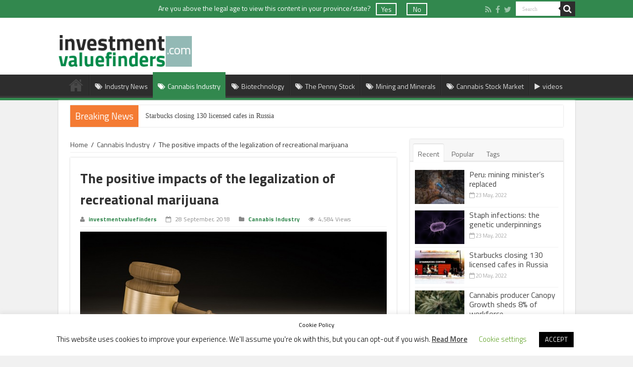

--- FILE ---
content_type: text/html; charset=UTF-8
request_url: https://investmentvaluefinders.com/positive-impacts-legalization-recreational-marijuana/
body_size: 89301
content:
<!DOCTYPE html>
<html lang="en-CA" prefix="og: http://ogp.me/ns#">
<head>
<meta charset="UTF-8" />
<link rel="profile" href="http://gmpg.org/xfn/11" />
<link rel="pingback" href="https://investmentvaluefinders.com/xmlrpc.php" />
<!-- <link rel="alternate" hreflang="en-ca" href="https://investmentvaluefinders.com/" /> -->
<link href="https://fonts.googleapis.com/css?family=Open+Sans" rel="stylesheet">

<meta property="og:title" content="The positive impacts of the legalization of recreational marijuana - Investment value finders"/>

<meta property="og:type" content="article"/>

<meta property="og:description" content="Canada stands on the threshold of history. On the 17th of October, Canada will become the 2nd countr"/>

<meta property="og:url" content="https://investmentvaluefinders.com/positive-impacts-legalization-recreational-marijuana/"/>

<meta property="og:site_name" content="Investment value finders"/>

<meta property="og:image" content="https://investmentvaluefinders.com/wp-content/uploads/2018/09/The-positive-impacts-of-the-legalization-of-recreational-marijuana-640x330.jpg" />
<meta name='robots' content='index, follow, max-image-preview:large, max-snippet:-1, max-video-preview:-1' />

<!-- Google Tag Manager for WordPress by gtm4wp.com -->
<script data-cfasync="false" data-pagespeed-no-defer>
	var gtm4wp_datalayer_name = "dataLayer";
	var dataLayer = dataLayer || [];
</script>
<!-- End Google Tag Manager for WordPress by gtm4wp.com -->
	<!-- This site is optimized with the Yoast SEO plugin v23.4 - https://yoast.com/wordpress/plugins/seo/ -->
	<title>The positive impacts of the legalization of recreational marijuana - Investment value finders</title>
	<meta name="description" content="On the 17th of October, Canada will become the 2nd country in the world and the first amongst the G7 nations to legalize the recreational marijuana use." />
	<link rel="canonical" href="https://investmentvaluefinders.com/positive-impacts-legalization-recreational-marijuana/" />
	<meta property="og:locale" content="en_US" />
	<meta property="og:type" content="article" />
	<meta property="og:title" content="The positive impacts of the legalization of recreational marijuana - Investment value finders" />
	<meta property="og:description" content="On the 17th of October, Canada will become the 2nd country in the world and the first amongst the G7 nations to legalize the recreational marijuana use." />
	<meta property="og:url" content="https://investmentvaluefinders.com/positive-impacts-legalization-recreational-marijuana/" />
	<meta property="og:site_name" content="Investment value finders" />
	<meta property="article:publisher" content="https://www.facebook.com/investmentvaluefinders/about/?tab=page_info&amp;amp%3bamp%3bamp%3bedited=short_desc" />
	<meta property="article:published_time" content="2018-09-28T15:00:20+00:00" />
	<meta property="article:modified_time" content="2019-12-10T16:44:36+00:00" />
	<meta property="og:image" content="https://investmentvaluefinders.com/wp-content/uploads/2018/09/The-positive-impacts-of-the-legalization-of-recreational-marijuana.jpg" />
	<meta property="og:image:width" content="640" />
	<meta property="og:image:height" content="448" />
	<meta property="og:image:type" content="image/jpeg" />
	<meta name="author" content="investmentvaluefinders" />
	<meta name="twitter:card" content="summary_large_image" />
	<meta name="twitter:creator" content="@InvestmenValueF" />
	<meta name="twitter:site" content="@InvestmenValueF" />
	<meta name="twitter:label1" content="Written by" />
	<meta name="twitter:data1" content="investmentvaluefinders" />
	<meta name="twitter:label2" content="Est. reading time" />
	<meta name="twitter:data2" content="3 minutes" />
	<script type="application/ld+json" class="yoast-schema-graph">{"@context":"https://schema.org","@graph":[{"@type":"WebPage","@id":"https://investmentvaluefinders.com/positive-impacts-legalization-recreational-marijuana/","url":"https://investmentvaluefinders.com/positive-impacts-legalization-recreational-marijuana/","name":"The positive impacts of the legalization of recreational marijuana - Investment value finders","isPartOf":{"@id":"https://investmentvaluefinders.com/#website"},"primaryImageOfPage":{"@id":"https://investmentvaluefinders.com/positive-impacts-legalization-recreational-marijuana/#primaryimage"},"image":{"@id":"https://investmentvaluefinders.com/positive-impacts-legalization-recreational-marijuana/#primaryimage"},"thumbnailUrl":"https://investmentvaluefinders.com/wp-content/uploads/2018/09/The-positive-impacts-of-the-legalization-of-recreational-marijuana.jpg","datePublished":"2018-09-28T15:00:20+00:00","dateModified":"2019-12-10T16:44:36+00:00","author":{"@id":"https://investmentvaluefinders.com/#/schema/person/bf017c2b2087f78615fd84e4c540272d"},"description":"On the 17th of October, Canada will become the 2nd country in the world and the first amongst the G7 nations to legalize the recreational marijuana use.","breadcrumb":{"@id":"https://investmentvaluefinders.com/positive-impacts-legalization-recreational-marijuana/#breadcrumb"},"inLanguage":"en-CA","potentialAction":[{"@type":"ReadAction","target":["https://investmentvaluefinders.com/positive-impacts-legalization-recreational-marijuana/"]}]},{"@type":"ImageObject","inLanguage":"en-CA","@id":"https://investmentvaluefinders.com/positive-impacts-legalization-recreational-marijuana/#primaryimage","url":"https://investmentvaluefinders.com/wp-content/uploads/2018/09/The-positive-impacts-of-the-legalization-of-recreational-marijuana.jpg","contentUrl":"https://investmentvaluefinders.com/wp-content/uploads/2018/09/The-positive-impacts-of-the-legalization-of-recreational-marijuana.jpg","width":640,"height":448,"caption":"The positive impacts of the legalization of recreational marijuana"},{"@type":"BreadcrumbList","@id":"https://investmentvaluefinders.com/positive-impacts-legalization-recreational-marijuana/#breadcrumb","itemListElement":[{"@type":"ListItem","position":1,"name":"Home","item":"https://investmentvaluefinders.com/"},{"@type":"ListItem","position":2,"name":"The positive impacts of the legalization of recreational marijuana"}]},{"@type":"WebSite","@id":"https://investmentvaluefinders.com/#website","url":"https://investmentvaluefinders.com/","name":"Investment value finders","description":"Investment value finders","potentialAction":[{"@type":"SearchAction","target":{"@type":"EntryPoint","urlTemplate":"https://investmentvaluefinders.com/?s={search_term_string}"},"query-input":{"@type":"PropertyValueSpecification","valueRequired":true,"valueName":"search_term_string"}}],"inLanguage":"en-CA"},{"@type":"Person","@id":"https://investmentvaluefinders.com/#/schema/person/bf017c2b2087f78615fd84e4c540272d","name":"investmentvaluefinders","image":{"@type":"ImageObject","inLanguage":"en-CA","@id":"https://investmentvaluefinders.com/#/schema/person/image/","url":"https://secure.gravatar.com/avatar/258f7cbf2d0f77f9487e1828fb3092d4?s=96&d=mm&r=g","contentUrl":"https://secure.gravatar.com/avatar/258f7cbf2d0f77f9487e1828fb3092d4?s=96&d=mm&r=g","caption":"investmentvaluefinders"},"url":"https://investmentvaluefinders.com/author/investmentvaluefinders/"}]}</script>
	<!-- / Yoast SEO plugin. -->


<link rel='dns-prefetch' href='//fonts.googleapis.com' />
<link rel="alternate" type="application/rss+xml" title="Investment value finders &raquo; Feed" href="https://investmentvaluefinders.com/feed/" />
<script type="text/javascript">
/* <![CDATA[ */
window._wpemojiSettings = {"baseUrl":"https:\/\/s.w.org\/images\/core\/emoji\/14.0.0\/72x72\/","ext":".png","svgUrl":"https:\/\/s.w.org\/images\/core\/emoji\/14.0.0\/svg\/","svgExt":".svg","source":{"concatemoji":"https:\/\/investmentvaluefinders.com\/wp-includes\/js\/wp-emoji-release.min.js"}};
/*! This file is auto-generated */
!function(i,n){var o,s,e;function c(e){try{var t={supportTests:e,timestamp:(new Date).valueOf()};sessionStorage.setItem(o,JSON.stringify(t))}catch(e){}}function p(e,t,n){e.clearRect(0,0,e.canvas.width,e.canvas.height),e.fillText(t,0,0);var t=new Uint32Array(e.getImageData(0,0,e.canvas.width,e.canvas.height).data),r=(e.clearRect(0,0,e.canvas.width,e.canvas.height),e.fillText(n,0,0),new Uint32Array(e.getImageData(0,0,e.canvas.width,e.canvas.height).data));return t.every(function(e,t){return e===r[t]})}function u(e,t,n){switch(t){case"flag":return n(e,"\ud83c\udff3\ufe0f\u200d\u26a7\ufe0f","\ud83c\udff3\ufe0f\u200b\u26a7\ufe0f")?!1:!n(e,"\ud83c\uddfa\ud83c\uddf3","\ud83c\uddfa\u200b\ud83c\uddf3")&&!n(e,"\ud83c\udff4\udb40\udc67\udb40\udc62\udb40\udc65\udb40\udc6e\udb40\udc67\udb40\udc7f","\ud83c\udff4\u200b\udb40\udc67\u200b\udb40\udc62\u200b\udb40\udc65\u200b\udb40\udc6e\u200b\udb40\udc67\u200b\udb40\udc7f");case"emoji":return!n(e,"\ud83e\udef1\ud83c\udffb\u200d\ud83e\udef2\ud83c\udfff","\ud83e\udef1\ud83c\udffb\u200b\ud83e\udef2\ud83c\udfff")}return!1}function f(e,t,n){var r="undefined"!=typeof WorkerGlobalScope&&self instanceof WorkerGlobalScope?new OffscreenCanvas(300,150):i.createElement("canvas"),a=r.getContext("2d",{willReadFrequently:!0}),o=(a.textBaseline="top",a.font="600 32px Arial",{});return e.forEach(function(e){o[e]=t(a,e,n)}),o}function t(e){var t=i.createElement("script");t.src=e,t.defer=!0,i.head.appendChild(t)}"undefined"!=typeof Promise&&(o="wpEmojiSettingsSupports",s=["flag","emoji"],n.supports={everything:!0,everythingExceptFlag:!0},e=new Promise(function(e){i.addEventListener("DOMContentLoaded",e,{once:!0})}),new Promise(function(t){var n=function(){try{var e=JSON.parse(sessionStorage.getItem(o));if("object"==typeof e&&"number"==typeof e.timestamp&&(new Date).valueOf()<e.timestamp+604800&&"object"==typeof e.supportTests)return e.supportTests}catch(e){}return null}();if(!n){if("undefined"!=typeof Worker&&"undefined"!=typeof OffscreenCanvas&&"undefined"!=typeof URL&&URL.createObjectURL&&"undefined"!=typeof Blob)try{var e="postMessage("+f.toString()+"("+[JSON.stringify(s),u.toString(),p.toString()].join(",")+"));",r=new Blob([e],{type:"text/javascript"}),a=new Worker(URL.createObjectURL(r),{name:"wpTestEmojiSupports"});return void(a.onmessage=function(e){c(n=e.data),a.terminate(),t(n)})}catch(e){}c(n=f(s,u,p))}t(n)}).then(function(e){for(var t in e)n.supports[t]=e[t],n.supports.everything=n.supports.everything&&n.supports[t],"flag"!==t&&(n.supports.everythingExceptFlag=n.supports.everythingExceptFlag&&n.supports[t]);n.supports.everythingExceptFlag=n.supports.everythingExceptFlag&&!n.supports.flag,n.DOMReady=!1,n.readyCallback=function(){n.DOMReady=!0}}).then(function(){return e}).then(function(){var e;n.supports.everything||(n.readyCallback(),(e=n.source||{}).concatemoji?t(e.concatemoji):e.wpemoji&&e.twemoji&&(t(e.twemoji),t(e.wpemoji)))}))}((window,document),window._wpemojiSettings);
/* ]]> */
</script>
<style id='wp-emoji-styles-inline-css' type='text/css'>

	img.wp-smiley, img.emoji {
		display: inline !important;
		border: none !important;
		box-shadow: none !important;
		height: 1em !important;
		width: 1em !important;
		margin: 0 0.07em !important;
		vertical-align: -0.1em !important;
		background: none !important;
		padding: 0 !important;
	}
</style>
<link rel='stylesheet' id='wp-block-library-css' href='https://investmentvaluefinders.com/wp-includes/css/dist/block-library/style.min.css' type='text/css' media='all' />
<style id='classic-theme-styles-inline-css' type='text/css'>
/*! This file is auto-generated */
.wp-block-button__link{color:#fff;background-color:#32373c;border-radius:9999px;box-shadow:none;text-decoration:none;padding:calc(.667em + 2px) calc(1.333em + 2px);font-size:1.125em}.wp-block-file__button{background:#32373c;color:#fff;text-decoration:none}
</style>
<style id='global-styles-inline-css' type='text/css'>
body{--wp--preset--color--black: #000000;--wp--preset--color--cyan-bluish-gray: #abb8c3;--wp--preset--color--white: #ffffff;--wp--preset--color--pale-pink: #f78da7;--wp--preset--color--vivid-red: #cf2e2e;--wp--preset--color--luminous-vivid-orange: #ff6900;--wp--preset--color--luminous-vivid-amber: #fcb900;--wp--preset--color--light-green-cyan: #7bdcb5;--wp--preset--color--vivid-green-cyan: #00d084;--wp--preset--color--pale-cyan-blue: #8ed1fc;--wp--preset--color--vivid-cyan-blue: #0693e3;--wp--preset--color--vivid-purple: #9b51e0;--wp--preset--gradient--vivid-cyan-blue-to-vivid-purple: linear-gradient(135deg,rgba(6,147,227,1) 0%,rgb(155,81,224) 100%);--wp--preset--gradient--light-green-cyan-to-vivid-green-cyan: linear-gradient(135deg,rgb(122,220,180) 0%,rgb(0,208,130) 100%);--wp--preset--gradient--luminous-vivid-amber-to-luminous-vivid-orange: linear-gradient(135deg,rgba(252,185,0,1) 0%,rgba(255,105,0,1) 100%);--wp--preset--gradient--luminous-vivid-orange-to-vivid-red: linear-gradient(135deg,rgba(255,105,0,1) 0%,rgb(207,46,46) 100%);--wp--preset--gradient--very-light-gray-to-cyan-bluish-gray: linear-gradient(135deg,rgb(238,238,238) 0%,rgb(169,184,195) 100%);--wp--preset--gradient--cool-to-warm-spectrum: linear-gradient(135deg,rgb(74,234,220) 0%,rgb(151,120,209) 20%,rgb(207,42,186) 40%,rgb(238,44,130) 60%,rgb(251,105,98) 80%,rgb(254,248,76) 100%);--wp--preset--gradient--blush-light-purple: linear-gradient(135deg,rgb(255,206,236) 0%,rgb(152,150,240) 100%);--wp--preset--gradient--blush-bordeaux: linear-gradient(135deg,rgb(254,205,165) 0%,rgb(254,45,45) 50%,rgb(107,0,62) 100%);--wp--preset--gradient--luminous-dusk: linear-gradient(135deg,rgb(255,203,112) 0%,rgb(199,81,192) 50%,rgb(65,88,208) 100%);--wp--preset--gradient--pale-ocean: linear-gradient(135deg,rgb(255,245,203) 0%,rgb(182,227,212) 50%,rgb(51,167,181) 100%);--wp--preset--gradient--electric-grass: linear-gradient(135deg,rgb(202,248,128) 0%,rgb(113,206,126) 100%);--wp--preset--gradient--midnight: linear-gradient(135deg,rgb(2,3,129) 0%,rgb(40,116,252) 100%);--wp--preset--font-size--small: 13px;--wp--preset--font-size--medium: 20px;--wp--preset--font-size--large: 36px;--wp--preset--font-size--x-large: 42px;--wp--preset--spacing--20: 0.44rem;--wp--preset--spacing--30: 0.67rem;--wp--preset--spacing--40: 1rem;--wp--preset--spacing--50: 1.5rem;--wp--preset--spacing--60: 2.25rem;--wp--preset--spacing--70: 3.38rem;--wp--preset--spacing--80: 5.06rem;--wp--preset--shadow--natural: 6px 6px 9px rgba(0, 0, 0, 0.2);--wp--preset--shadow--deep: 12px 12px 50px rgba(0, 0, 0, 0.4);--wp--preset--shadow--sharp: 6px 6px 0px rgba(0, 0, 0, 0.2);--wp--preset--shadow--outlined: 6px 6px 0px -3px rgba(255, 255, 255, 1), 6px 6px rgba(0, 0, 0, 1);--wp--preset--shadow--crisp: 6px 6px 0px rgba(0, 0, 0, 1);}:where(.is-layout-flex){gap: 0.5em;}:where(.is-layout-grid){gap: 0.5em;}body .is-layout-flow > .alignleft{float: left;margin-inline-start: 0;margin-inline-end: 2em;}body .is-layout-flow > .alignright{float: right;margin-inline-start: 2em;margin-inline-end: 0;}body .is-layout-flow > .aligncenter{margin-left: auto !important;margin-right: auto !important;}body .is-layout-constrained > .alignleft{float: left;margin-inline-start: 0;margin-inline-end: 2em;}body .is-layout-constrained > .alignright{float: right;margin-inline-start: 2em;margin-inline-end: 0;}body .is-layout-constrained > .aligncenter{margin-left: auto !important;margin-right: auto !important;}body .is-layout-constrained > :where(:not(.alignleft):not(.alignright):not(.alignfull)){max-width: var(--wp--style--global--content-size);margin-left: auto !important;margin-right: auto !important;}body .is-layout-constrained > .alignwide{max-width: var(--wp--style--global--wide-size);}body .is-layout-flex{display: flex;}body .is-layout-flex{flex-wrap: wrap;align-items: center;}body .is-layout-flex > *{margin: 0;}body .is-layout-grid{display: grid;}body .is-layout-grid > *{margin: 0;}:where(.wp-block-columns.is-layout-flex){gap: 2em;}:where(.wp-block-columns.is-layout-grid){gap: 2em;}:where(.wp-block-post-template.is-layout-flex){gap: 1.25em;}:where(.wp-block-post-template.is-layout-grid){gap: 1.25em;}.has-black-color{color: var(--wp--preset--color--black) !important;}.has-cyan-bluish-gray-color{color: var(--wp--preset--color--cyan-bluish-gray) !important;}.has-white-color{color: var(--wp--preset--color--white) !important;}.has-pale-pink-color{color: var(--wp--preset--color--pale-pink) !important;}.has-vivid-red-color{color: var(--wp--preset--color--vivid-red) !important;}.has-luminous-vivid-orange-color{color: var(--wp--preset--color--luminous-vivid-orange) !important;}.has-luminous-vivid-amber-color{color: var(--wp--preset--color--luminous-vivid-amber) !important;}.has-light-green-cyan-color{color: var(--wp--preset--color--light-green-cyan) !important;}.has-vivid-green-cyan-color{color: var(--wp--preset--color--vivid-green-cyan) !important;}.has-pale-cyan-blue-color{color: var(--wp--preset--color--pale-cyan-blue) !important;}.has-vivid-cyan-blue-color{color: var(--wp--preset--color--vivid-cyan-blue) !important;}.has-vivid-purple-color{color: var(--wp--preset--color--vivid-purple) !important;}.has-black-background-color{background-color: var(--wp--preset--color--black) !important;}.has-cyan-bluish-gray-background-color{background-color: var(--wp--preset--color--cyan-bluish-gray) !important;}.has-white-background-color{background-color: var(--wp--preset--color--white) !important;}.has-pale-pink-background-color{background-color: var(--wp--preset--color--pale-pink) !important;}.has-vivid-red-background-color{background-color: var(--wp--preset--color--vivid-red) !important;}.has-luminous-vivid-orange-background-color{background-color: var(--wp--preset--color--luminous-vivid-orange) !important;}.has-luminous-vivid-amber-background-color{background-color: var(--wp--preset--color--luminous-vivid-amber) !important;}.has-light-green-cyan-background-color{background-color: var(--wp--preset--color--light-green-cyan) !important;}.has-vivid-green-cyan-background-color{background-color: var(--wp--preset--color--vivid-green-cyan) !important;}.has-pale-cyan-blue-background-color{background-color: var(--wp--preset--color--pale-cyan-blue) !important;}.has-vivid-cyan-blue-background-color{background-color: var(--wp--preset--color--vivid-cyan-blue) !important;}.has-vivid-purple-background-color{background-color: var(--wp--preset--color--vivid-purple) !important;}.has-black-border-color{border-color: var(--wp--preset--color--black) !important;}.has-cyan-bluish-gray-border-color{border-color: var(--wp--preset--color--cyan-bluish-gray) !important;}.has-white-border-color{border-color: var(--wp--preset--color--white) !important;}.has-pale-pink-border-color{border-color: var(--wp--preset--color--pale-pink) !important;}.has-vivid-red-border-color{border-color: var(--wp--preset--color--vivid-red) !important;}.has-luminous-vivid-orange-border-color{border-color: var(--wp--preset--color--luminous-vivid-orange) !important;}.has-luminous-vivid-amber-border-color{border-color: var(--wp--preset--color--luminous-vivid-amber) !important;}.has-light-green-cyan-border-color{border-color: var(--wp--preset--color--light-green-cyan) !important;}.has-vivid-green-cyan-border-color{border-color: var(--wp--preset--color--vivid-green-cyan) !important;}.has-pale-cyan-blue-border-color{border-color: var(--wp--preset--color--pale-cyan-blue) !important;}.has-vivid-cyan-blue-border-color{border-color: var(--wp--preset--color--vivid-cyan-blue) !important;}.has-vivid-purple-border-color{border-color: var(--wp--preset--color--vivid-purple) !important;}.has-vivid-cyan-blue-to-vivid-purple-gradient-background{background: var(--wp--preset--gradient--vivid-cyan-blue-to-vivid-purple) !important;}.has-light-green-cyan-to-vivid-green-cyan-gradient-background{background: var(--wp--preset--gradient--light-green-cyan-to-vivid-green-cyan) !important;}.has-luminous-vivid-amber-to-luminous-vivid-orange-gradient-background{background: var(--wp--preset--gradient--luminous-vivid-amber-to-luminous-vivid-orange) !important;}.has-luminous-vivid-orange-to-vivid-red-gradient-background{background: var(--wp--preset--gradient--luminous-vivid-orange-to-vivid-red) !important;}.has-very-light-gray-to-cyan-bluish-gray-gradient-background{background: var(--wp--preset--gradient--very-light-gray-to-cyan-bluish-gray) !important;}.has-cool-to-warm-spectrum-gradient-background{background: var(--wp--preset--gradient--cool-to-warm-spectrum) !important;}.has-blush-light-purple-gradient-background{background: var(--wp--preset--gradient--blush-light-purple) !important;}.has-blush-bordeaux-gradient-background{background: var(--wp--preset--gradient--blush-bordeaux) !important;}.has-luminous-dusk-gradient-background{background: var(--wp--preset--gradient--luminous-dusk) !important;}.has-pale-ocean-gradient-background{background: var(--wp--preset--gradient--pale-ocean) !important;}.has-electric-grass-gradient-background{background: var(--wp--preset--gradient--electric-grass) !important;}.has-midnight-gradient-background{background: var(--wp--preset--gradient--midnight) !important;}.has-small-font-size{font-size: var(--wp--preset--font-size--small) !important;}.has-medium-font-size{font-size: var(--wp--preset--font-size--medium) !important;}.has-large-font-size{font-size: var(--wp--preset--font-size--large) !important;}.has-x-large-font-size{font-size: var(--wp--preset--font-size--x-large) !important;}
.wp-block-navigation a:where(:not(.wp-element-button)){color: inherit;}
:where(.wp-block-post-template.is-layout-flex){gap: 1.25em;}:where(.wp-block-post-template.is-layout-grid){gap: 1.25em;}
:where(.wp-block-columns.is-layout-flex){gap: 2em;}:where(.wp-block-columns.is-layout-grid){gap: 2em;}
.wp-block-pullquote{font-size: 1.5em;line-height: 1.6;}
</style>
<link rel='stylesheet' id='cookie-law-info-css' href='https://investmentvaluefinders.com/wp-content/plugins/cookie-law-info/legacy/public/css/cookie-law-info-public.css' type='text/css' media='all' />
<link rel='stylesheet' id='cookie-law-info-gdpr-css' href='https://investmentvaluefinders.com/wp-content/plugins/cookie-law-info/legacy/public/css/cookie-law-info-gdpr.css' type='text/css' media='all' />
<link rel='stylesheet' id='tie-style-css' href='https://investmentvaluefinders.com/wp-content/themes/sahifa/style.css' type='text/css' media='all' />
<link rel='stylesheet' id='tie-ilightbox-skin-css' href='https://investmentvaluefinders.com/wp-content/themes/sahifa/css/ilightbox/dark-skin/skin.css' type='text/css' media='all' />
<link rel='stylesheet' id='Titillium+Web-css' href='https://fonts.googleapis.com/css?family=Titillium+Web%3A200%2C200italic%2C300%2C300italic%2Cregular%2Citalic%2C600%2C600italic%2C700%2C700italic%2C900' type='text/css' media='all' />
<link rel='stylesheet' id='Droid+Sans-css' href='https://fonts.googleapis.com/css?family=Droid+Sans%3Aregular%2C700' type='text/css' media='all' />
<link rel='stylesheet' id='vktslider-css-main-css' href='https://investmentvaluefinders.com/wp-content/themes/sahifa/css/vkt_slider.css?v=1.1' type='text/css' media='all' />
<link rel='stylesheet' id='flick-css' href='https://investmentvaluefinders.com/wp-content/plugins/mailchimp/assets/css/flick/flick.css' type='text/css' media='all' />
<link rel='stylesheet' id='mailchimp_sf_main_css-css' href='https://investmentvaluefinders.com/wp-content/plugins/mailchimp/assets/css/frontend.css' type='text/css' media='all' />
<script type="text/javascript" src="https://investmentvaluefinders.com/wp-includes/js/jquery/jquery.min.js" id="jquery-core-js"></script>
<script type="text/javascript" src="https://investmentvaluefinders.com/wp-includes/js/jquery/jquery-migrate.min.js" id="jquery-migrate-js"></script>
<script type="text/javascript" id="cookie-law-info-js-extra">
/* <![CDATA[ */
var Cli_Data = {"nn_cookie_ids":[],"cookielist":[],"non_necessary_cookies":[],"ccpaEnabled":"","ccpaRegionBased":"","ccpaBarEnabled":"","strictlyEnabled":["necessary","obligatoire"],"ccpaType":"gdpr","js_blocking":"","custom_integration":"","triggerDomRefresh":"","secure_cookies":""};
var cli_cookiebar_settings = {"animate_speed_hide":"500","animate_speed_show":"500","background":"#FFF","border":"#b1a6a6c2","border_on":"","button_1_button_colour":"#000","button_1_button_hover":"#000000","button_1_link_colour":"#fff","button_1_as_button":"1","button_1_new_win":"","button_2_button_colour":"#333","button_2_button_hover":"#292929","button_2_link_colour":"#444","button_2_as_button":"","button_2_hidebar":"","button_3_button_colour":"#000","button_3_button_hover":"#000000","button_3_link_colour":"#fff","button_3_as_button":"1","button_3_new_win":"","button_4_button_colour":"#000","button_4_button_hover":"#000000","button_4_link_colour":"#62a329","button_4_as_button":"","button_7_button_colour":"#61a229","button_7_button_hover":"#4e8221","button_7_link_colour":"#fff","button_7_as_button":"1","button_7_new_win":"","font_family":"inherit","header_fix":"","notify_animate_hide":"1","notify_animate_show":"","notify_div_id":"#cookie-law-info-bar","notify_position_horizontal":"right","notify_position_vertical":"bottom","scroll_close":"","scroll_close_reload":"","accept_close_reload":"1","reject_close_reload":"1","showagain_tab":"1","showagain_background":"#fff","showagain_border":"#000","showagain_div_id":"#cookie-law-info-again","showagain_x_position":"67px","text":"#000","show_once_yn":"","show_once":"10000","logging_on":"","as_popup":"","popup_overlay":"1","bar_heading_text":"Cookie Policy","cookie_bar_as":"banner","popup_showagain_position":"bottom-right","widget_position":"left"};
var log_object = {"ajax_url":"https:\/\/investmentvaluefinders.com\/wp-admin\/admin-ajax.php"};
/* ]]> */
</script>
<script type="text/javascript" src="https://investmentvaluefinders.com/wp-content/plugins/cookie-law-info/legacy/public/js/cookie-law-info-public.js" id="cookie-law-info-js"></script>
<link rel="https://api.w.org/" href="https://investmentvaluefinders.com/wp-json/" /><link rel="alternate" type="application/json" href="https://investmentvaluefinders.com/wp-json/wp/v2/posts/1536" /><link rel="EditURI" type="application/rsd+xml" title="RSD" href="https://investmentvaluefinders.com/xmlrpc.php?rsd" />
<meta name="generator" content="WordPress 6.4.7" />
<link rel='shortlink' href='https://investmentvaluefinders.com/?p=1536' />
<link rel="alternate" type="application/json+oembed" href="https://investmentvaluefinders.com/wp-json/oembed/1.0/embed?url=https%3A%2F%2Finvestmentvaluefinders.com%2Fpositive-impacts-legalization-recreational-marijuana%2F" />
<link rel="alternate" type="text/xml+oembed" href="https://investmentvaluefinders.com/wp-json/oembed/1.0/embed?url=https%3A%2F%2Finvestmentvaluefinders.com%2Fpositive-impacts-legalization-recreational-marijuana%2F&#038;format=xml" />

<!-- Google Tag Manager for WordPress by gtm4wp.com -->
<!-- GTM Container placement set to automatic -->
<script data-cfasync="false" data-pagespeed-no-defer>
	var dataLayer_content = {"pagePostType":"post","pagePostType2":"single-post","pageCategory":["cannabis-industry"],"pageAttributes":["fsd-pharma"],"pagePostAuthor":"investmentvaluefinders"};
	dataLayer.push( dataLayer_content );
</script>
<script data-cfasync="false" data-pagespeed-no-defer>
(function(w,d,s,l,i){w[l]=w[l]||[];w[l].push({'gtm.start':
new Date().getTime(),event:'gtm.js'});var f=d.getElementsByTagName(s)[0],
j=d.createElement(s),dl=l!='dataLayer'?'&l='+l:'';j.async=true;j.src=
'//www.googletagmanager.com/gtm.js?id='+i+dl;f.parentNode.insertBefore(j,f);
})(window,document,'script','dataLayer','GTM-5ZS64M');
</script>
<!-- End Google Tag Manager for WordPress by gtm4wp.com --><link rel="shortcut icon" href="https://investmentvaluefinders.com/wp-content/uploads/2016/10/favicon.png" title="Favicon" />	
<!--[if IE]>
<script type="text/javascript">jQuery(document).ready(function (){ jQuery(".menu-item").has("ul").children("a").attr("aria-haspopup", "true");});</script>
<![endif]-->	
<!--[if lt IE 9]>
<script src="https://investmentvaluefinders.com/wp-content/themes/sahifa/js/html5.js"></script>
<script src="https://investmentvaluefinders.com/wp-content/themes/sahifa/js/selectivizr-min.js"></script>
<![endif]-->
<!--[if IE 9]>
<link rel="stylesheet" type="text/css" media="all" href="https://investmentvaluefinders.com/wp-content/themes/sahifa/css/ie9.css" />
<![endif]-->
<!--[if IE 8]>
<link rel="stylesheet" type="text/css" media="all" href="https://investmentvaluefinders.com/wp-content/themes/sahifa/css/ie8.css" />
<![endif]-->
<!--[if IE 7]>
<link rel="stylesheet" type="text/css" media="all" href="https://investmentvaluefinders.com/wp-content/themes/sahifa/css/ie7.css" />
<![endif]-->


<meta name="viewport" content="width=device-width, initial-scale=1.0" />



<style type="text/css" media="screen"> 

body{
	font-family: 'Titillium Web';
	font-size : 14px;
}

.logo h1 a, .logo h2 a{
	font-family: 'Titillium Web';
	font-weight: bold;
}

.logo span{
	font-family: 'Titillium Web';
}

.top-nav, .top-nav ul li a {
	font-family: 'Titillium Web';
}

#main-nav, #main-nav ul li a{
	font-family: 'Titillium Web';
}

.breaking-news span.breaking-news-title{
	font-family: 'Titillium Web';
}

.page-title{
	font-family: 'Titillium Web';
	font-weight: bold;
}

.post-title{
	font-family: 'Titillium Web';
	font-weight: bold;
}

h2.post-box-title, h2.post-box-title a{
	font-family: 'Titillium Web';
	font-weight: bold;
}

h3.post-box-title, h3.post-box-title a{
	font-family: 'Titillium Web';
	font-weight: bold;
}

p.post-meta, p.post-meta a{
	font-family: 'Titillium Web';
}

body.single .entry, body.page .entry{
	font-family: 'Titillium Web';
}

blockquote p{
	font-family: 'Titillium Web';
}

.widget-top h4, .widget-top h4 a{
	font-family: 'Titillium Web';
	font-weight: bold;
}

.footer-widget-top h4, .footer-widget-top h4 a{
	font-family: 'Titillium Web';
	font-weight: bold;
}

#featured-posts .featured-title h2 a{
	font-family: 'Titillium Web';
	font-weight: bold;
}

.ei-title h2, .slider-caption h2 a, .content .slider-caption h2 a, .slider-caption h2, .content .slider-caption h2, .content .ei-title h2{
	font-family: 'Titillium Web';
	font-weight: bold;
}

.cat-box-title h2, .cat-box-title h2 a, .block-head h3, #respond h3, #comments-title, h2.review-box-header, .woocommerce-tabs .entry-content h2, .woocommerce .related.products h2, .entry .woocommerce h2, .woocommerce-billing-fields h3, .woocommerce-shipping-fields h3, #order_review_heading, #bbpress-forums fieldset.bbp-form legend, #buddypress .item-body h4, #buddypress #item-body h4{
	font-family: 'Titillium Web';
	font-weight: bold;
}

#main-nav,
.cat-box-content,
#sidebar .widget-container,
.post-listing,
#commentform {
	border-bottom-color: #f47b33;
}
	
.search-block .search-button,
#topcontrol,
#main-nav ul li.current-menu-item a,
#main-nav ul li.current-menu-item a:hover,
#main-nav ul li.current_page_parent a,
#main-nav ul li.current_page_parent a:hover,
#main-nav ul li.current-menu-parent a,
#main-nav ul li.current-menu-parent a:hover,
#main-nav ul li.current-page-ancestor a,
#main-nav ul li.current-page-ancestor a:hover,
.pagination span.current,
.share-post span.share-text,
.flex-control-paging li a.flex-active,
.ei-slider-thumbs li.ei-slider-element,
.review-percentage .review-item span span,
.review-final-score,
.button,
a.button,
a.more-link,
#main-content input[type="submit"],
.form-submit #submit,
#login-form .login-button,
.widget-feedburner .feedburner-subscribe,
input[type="submit"],
#buddypress button,
#buddypress a.button,
#buddypress input[type=submit],
#buddypress input[type=reset],
#buddypress ul.button-nav li a,
#buddypress div.generic-button a,
#buddypress .comment-reply-link,
#buddypress div.item-list-tabs ul li a span,
#buddypress div.item-list-tabs ul li.selected a,
#buddypress div.item-list-tabs ul li.current a,
#buddypress #members-directory-form div.item-list-tabs ul li.selected span,
#members-list-options a.selected,
#groups-list-options a.selected,
body.dark-skin #buddypress div.item-list-tabs ul li a span,
body.dark-skin #buddypress div.item-list-tabs ul li.selected a,
body.dark-skin #buddypress div.item-list-tabs ul li.current a,
body.dark-skin #members-list-options a.selected,
body.dark-skin #groups-list-options a.selected,
.search-block-large .search-button,
#featured-posts .flex-next:hover,
#featured-posts .flex-prev:hover,
a.tie-cart span.shooping-count,
.woocommerce span.onsale,
.woocommerce-page span.onsale ,
.woocommerce .widget_price_filter .ui-slider .ui-slider-handle,
.woocommerce-page .widget_price_filter .ui-slider .ui-slider-handle,
#check-also-close,
a.post-slideshow-next,
a.post-slideshow-prev,
.widget_price_filter .ui-slider .ui-slider-handle,
.quantity .minus:hover,
.quantity .plus:hover,
.mejs-container .mejs-controls .mejs-time-rail .mejs-time-current,
#reading-position-indicator  {
	background-color:#f47b33;
}

::-webkit-scrollbar-thumb{
	background-color:#f47b33 !important;
}
	
#theme-footer,
#theme-header,
.top-nav ul li.current-menu-item:before,
#main-nav .menu-sub-content ,
#main-nav ul ul,
#check-also-box { 
	border-top-color: #f47b33;
}
	
.search-block:after {
	border-right-color:#f47b33;
}

body.rtl .search-block:after {
	border-left-color:#f47b33;
}

#main-nav ul > li.menu-item-has-children:hover > a:after,
#main-nav ul > li.mega-menu:hover > a:after {
	border-color:transparent transparent #f47b33;
}
	
.widget.timeline-posts li a:hover,
.widget.timeline-posts li a:hover span.tie-date {
	color: #f47b33;
}

.widget.timeline-posts li a:hover span.tie-date:before {
	background: #f47b33;
	border-color: #f47b33;
}

#order_review,
#order_review_heading {
	border-color: #f47b33;
}

	
body {
	background-color: #f1f1f1 !important;
	background-image : url(https://investmentvaluefinders.com/wp-content/themes/sahifa/images/patterns/body-bg36.png);
	background-position: top center;
}

#main-nav ul li.current-menu-item a{
background: #32884e;
}
#main-nav{
    border-bottom-color: #32884e;
width: 100%;
}
#theme-header{
    border-top-color: #32884e;
}
.search-block .search-button{
background: #2d2d2d;
}
.header-content{
padding: 20px 0;
}
.top-nav{
background: #32884e;
}
.top-nav .social-icons a, .today-date, .top-nav ul li a{
color: #fff;
}
.today-date{
border-right: 1px solid #fff;
}
.search-block:after {
    border-right-color: #2d2d2d;
}
.top-nav{
border-bottom: 3px solid #32884e;
    height: 33px;
}
.top-nav ul li.current-menu-item a{
color: #fff;
}
.top-nav ul li.current-menu-item:before{
border: 0 none;
}
.stripe-line{
background: url(https://investmentvaluefinders.com/wp-content/uploads/2016/10/bg.jpg);
}
.post-comments{
display: none !important;
}
#main-nav, .cat-box-content, #sidebar .widget-container, .post-listing, #commentform{
border-bottom-color: #32884e;
}
#theme-header{
margin: 0;
}
#wrapper.boxed-all{
padding-top: 15px;
}
.breaking-news span.breaking-news-title {
    background: #f47b33;
}
.breaking-news, .breaking-news span.breaking-news-title{
height: 44px;
}
.breaking-news ul a {
    padding: 14px;
}
.pagination span.current{
background-color: #32884e;
}
#theme-footer{
border-top-color: #32884e;
}
.footer-bottom{
background: #d8d8d8;
}
footer .social-icons{
text-align: left;
}
.alignleft, .footer-bottom a, .alignright{
color: #222;
}
#theme-footer{
    -webkit-box-shadow: 0 -8px 0 rgba(230, 230, 230, 1);
    box-shadow: 0 -8px 0 rgba(230, 230, 230, 1);
margin-top: -17px;
}
#main-nav ul li.current-menu-parent a, .share-post span.share-text{
background: #32884e;
}
.stripe-line{
height: 25px;
}
.stripe-line::before{
content: " ";
width: 0;
height: 0;
border-style: solid;
border-width: 25px 25px 0 0;
border-color: #ffffff transparent transparent transparent;
display: block;
}
.stripe-line.start::before{
content: "";
border: 0 none;
}
.stripe-line.start{
width: 40px;
float:left;
position:relative;
}
.stripe-line.start::after{
content: " ";
width: 0;
height: 0;
border-style: solid;
border-width: 0 0 25px 25px;
border-color: transparent transparent #ffffff transparent;
    position: absolute;
    right: 0;
}
.cat-box-title h2, .block-head h3, #respond h3, .widget-top h4{
margin-right: 0;
}
a.slide-out-close{
    top: 60px !important;
}
#mc_signup_submit{
width: 100% !important; margin-top: 0 !important;
}
#mc-indicates-required, label[for=mc_mv_REFERER], #mc_mv_REFERER{
display:none;
}

@media only screen and (max-width: 985px) and (min-width: 768px){
	.header-content .container{
width: 100%;
}
}

@media only screen and (max-width: 767px) and (min-width: 480px){
	.header-content .container{
width: 100%;
}
}

@media only screen and (max-width: 479px) and (min-width: 320px){
	.header-content .container{
width: 100%;
}
}

</style> 

		<script type="text/javascript">
			/* <![CDATA[ */
				var sf_position = '0';
				var sf_templates = "<a href=\"{search_url_escaped}\">View All Results<\/a>";
				var sf_input = '.search-live';
				jQuery(document).ready(function(){
					jQuery(sf_input).ajaxyLiveSearch({"expand":false,"searchUrl":"https:\/\/investmentvaluefinders.com\/?s=%s","text":"Search","delay":500,"iwidth":180,"width":315,"ajaxUrl":"https:\/\/investmentvaluefinders.com\/wp-admin\/admin-ajax.php","rtl":0});
					jQuery(".live-search_ajaxy-selective-input").keyup(function() {
						var width = jQuery(this).val().length * 8;
						if(width < 50) {
							width = 50;
						}
						jQuery(this).width(width);
					});
					jQuery(".live-search_ajaxy-selective-search").click(function() {
						jQuery(this).find(".live-search_ajaxy-selective-input").focus();
					});
					jQuery(".live-search_ajaxy-selective-close").click(function() {
						jQuery(this).parent().remove();
					});
				});
			/* ]]> */
		</script>
				<style type="text/css" id="wp-custom-css">
			#main-nav ul li {
	font-size: 14px;}		</style>
		
</head>

<body id="top" class="post-template-default single single-post postid-1536 single-format-standard lazy-enabled">
<div class="wrapper-outer">


	<div class="background-cover"></div>





	<aside id="slide-out">

	

	
		<div class="search-mobile">

			<form method="get" id="searchform-mobile" action="https://investmentvaluefinders.com/">

				<button class="search-button" type="submit" value="Search"><i class="fa fa-search"></i></button>	

				<input type="text" id="s-mobile" name="s" title="Search" value="Search" onfocus="if (this.value == 'Search') {this.value = '';}" onblur="if (this.value == '') {this.value = 'Search';}"  />

			</form>

		</div><!-- .search-mobile /-->

	
	

	
		<div class="social-icons">

		<a class="ttip-none" title="Rss" href="https://investmentvaluefinders.com/feed/" target="_blank"><i class="fa fa-rss"></i></a><a class="ttip-none" title="Facebook" href="https://www.facebook.com/investmentvaluefinders/" target="_blank"><i class="fa fa-facebook"></i></a><a class="ttip-none" title="Twitter" href="https://twitter.com/InvestmenValueF" target="_blank"><i class="fa fa-twitter"></i></a>


		
	</div>




	
	

		<div id="mobile-menu" ></div>

	</aside><!-- #slide-out /-->




	
	



		<header id="theme-header" class="theme-header">
		<div class="vkt_privacity">
				<p>Are you above the legal age to view this content in your province/state? </p>
				<div class="vkt_privacity__flex">
					<a class="vkt_privacity__button" href="#breaking-news">Yes </a>
					<a class="vkt_privacity__button" href="https://investmentvaluefinders.com/disclaimer">No</a>
				</div>
			</div>

			
			<div id="top-nav" class="top-nav">

				<div class="container">



			
				<!--span class="today-date">Wednesday , December 31 2025</span-->
					

				



	
					<div class="search-block">

						<form method="get" id="searchform-header" action="https://investmentvaluefinders.com/">

							<button class="search-button" type="submit" value="Search"><i class="fa fa-search"></i></button>	

							<input class="search-live" type="text" id="s-header" name="s" title="Search" value="Search" onfocus="if (this.value == 'Search') {this.value = '';}" onblur="if (this.value == '') {this.value = 'Search';}"  />

						</form>

					</div><!-- .search-block /-->

	
		<div class="social-icons">

		<a class="ttip-none" title="Rss" href="https://investmentvaluefinders.com/feed/" target="_blank"><i class="fa fa-rss"></i></a><a class="ttip-none" title="Facebook" href="https://www.facebook.com/investmentvaluefinders/" target="_blank"><i class="fa fa-facebook"></i></a><a class="ttip-none" title="Twitter" href="https://twitter.com/InvestmenValueF" target="_blank"><i class="fa fa-twitter"></i></a>


		
	</div>




	
	

	


				</div><!-- .container /-->

			</div><!-- .top-menu /-->

			


		<div class="header-content">

			<div class="container">

		

		
			<a id="slide-out-open" class="slide-out-open" href="#"><span></span></a>

		
		


			<div class="logo" style=" margin-top:10px; margin-bottom:10px;">

			<h2>

				
				<a title="Investment value finders" href="https://investmentvaluefinders.com/">

					<img src="https://investmentvaluefinders.com/wp-content/uploads/2016/10/blog-beinvestor2_06.png" alt="Investment value finders"  /><strong>Investment value finders Investment value finders</strong>

				</a>


			</h2>
			</div><!-- .logo /-->


						
			<!-- Here Banner FSD -->
			<!--section class="vktslider">
							<div class="vktslider__item slide  e3lan-top active">
					<a href="https://investmentvaluefinders.com/fsd-pharma/">
						<img id="banner-fsd" src="../wp-content/uploads/2021/10/fsd-pharma-banner-header.jpg" 
							 alt="FSD PHARMA">
					</a>
				</div>
				
					</section-->

			<div class="clear"></div>

			

			</div>	

		</div>

		
		
			
			
			<nav id="main-nav" class="fixed-enabled">

				<div class="container">

				

				


					<div class="main-menu"><ul id="menu-top_categories" class="menu"><li id="menu-item-695" class="menu-item menu-item-type-custom menu-item-object-custom menu-item-home menu-item-695"><a href="https://investmentvaluefinders.com/">Home</a></li>
<li id="menu-item-1100" class="menu-item menu-item-type-taxonomy menu-item-object-category menu-item-1100"><a target="_blank" href="https://investmentvaluefinders.com/industry-news/"><i class="fa fa-tags"></i>Industry News</a></li>
<li id="menu-item-702" class="menu-item menu-item-type-taxonomy menu-item-object-category current-post-ancestor current-menu-parent current-post-parent menu-item-702"><a target="_blank" href="https://investmentvaluefinders.com/cannabis-industry/"><i class="fa fa-tags"></i>Cannabis Industry</a></li>
<li id="menu-item-703" class="menu-item menu-item-type-taxonomy menu-item-object-category menu-item-703"><a target="_blank" href="https://investmentvaluefinders.com/biotechnology/"><i class="fa fa-tags"></i>Biotechnology</a></li>
<li id="menu-item-704" class="menu-item menu-item-type-taxonomy menu-item-object-category menu-item-704"><a target="_blank" href="https://investmentvaluefinders.com/the-penny-stock/"><i class="fa fa-tags"></i>The Penny Stock</a></li>
<li id="menu-item-705" class="menu-item menu-item-type-taxonomy menu-item-object-category menu-item-705"><a target="_blank" href="https://investmentvaluefinders.com/mining-and-minerals/"><i class="fa fa-tags"></i>Mining and Minerals</a></li>
<li id="menu-item-1101" class="menu-item menu-item-type-taxonomy menu-item-object-category menu-item-1101"><a target="_blank" href="https://investmentvaluefinders.com/cannabis-stock-market/"><i class="fa fa-tags"></i>Cannabis Stock Market</a></li>
<li id="menu-item-1828" class="menu-item menu-item-type-taxonomy menu-item-object-category menu-item-1828"><a href="https://investmentvaluefinders.com/videos/"><i class="fa fa-play"></i>videos</a></li>
</ul></div>
					


					


				</div>

			</nav><!-- .main-nav /-->

			
		</header><!-- #header /-->









<div id="wrapper" class="boxed-all">

		<div class="inner-wrapper">



	

		
	<div class="clear"></div>
	<div id="breaking-news" class="breaking-news">
		<span class="breaking-news-title"><i class="fa fa-bolt"></i> <span>Breaking News</span></span>
		
					<ul>
					<li><a href="https://investmentvaluefinders.com/starbucks-closing-130-licensed-cafes-in-russia/" title="Starbucks closing 130 licensed cafes in Russia">Starbucks closing 130 licensed cafes in Russia</a></li>
					<li><a href="https://investmentvaluefinders.com/cannabis-producer-canopy-growth-sheds-8-of-workforce/" title="Cannabis producer Canopy Growth sheds 8% of workforce">Cannabis producer Canopy Growth sheds 8% of workforce</a></li>
					<li><a href="https://investmentvaluefinders.com/stocks-and-founds-that-are-overexposed-to-russia-and-ukraine/" title="Stocks and Founds that are overexposed To Russia And Ukraine">Stocks and Founds that are overexposed To Russia And Ukraine</a></li>
					<li><a href="https://investmentvaluefinders.com/slumping-sales-in-medical-marijuana/" title="Slumping sales in medical marijuana">Slumping sales in medical marijuana</a></li>
					<li><a href="https://investmentvaluefinders.com/fsd-pharma-signs-agreement-with-covar-pharmaceuticasl-to-support-the-development-of-lucid/" title="FSD PHARMA signs agreement with Covar Pharmaceuticals to support the development of LUCID">FSD PHARMA signs agreement with Covar Pharmaceuticals to support the development of LUCID</a></li>
					<li><a href="https://investmentvaluefinders.com/cannabis-store-expansion-in-canada-strongly-linked-to-sales-growth-but-weakly-related-to-prevalence-growth/" title="Cannabis store expansion in Canada strongly linked to sales growth, but weakly related to prevalence growth">Cannabis store expansion in Canada strongly linked to sales growth, but weakly related to prevalence growth</a></li>
					<li><a href="https://investmentvaluefinders.com/get-to-know-the-ceo-of-fsd-pharma/" title="Get to know the CEO of FSD Pharma">Get to know the CEO of FSD Pharma</a></li>
					<li><a href="https://investmentvaluefinders.com/tech-giants-are-rushing-to-develop-their-own-chips-heres-why/" title="Tech giants are rushing to develop their own chips — here’s why">Tech giants are rushing to develop their own chips — here’s why</a></li>
					<li><a href="https://investmentvaluefinders.com/inflation-expectations-spike-to-record-at-canadian-businesses/" title="Inflation expectations spike to record at Canadian businesses">Inflation expectations spike to record at Canadian businesses</a></li>
					<li><a href="https://investmentvaluefinders.com/5-surefire-stocks-that-are-on-sale-and-begging-to-be-bought/" title="5 Surefire Stocks That Are on Sale and Begging to Be Bought">5 Surefire Stocks That Are on Sale and Begging to Be Bought</a></li>
					</ul>
					
		
		<script type="text/javascript">
			jQuery(document).ready(function(){
								jQuery('#breaking-news ul').innerFade({animationType: 'fade', speed: 750 , timeout: 3500});
							});
					</script>
	</div> <!-- .breaking-news -->
	

	

	



	<div id="main-content" class="container">


	


	


	


	


	


	<div class="content">



		


		<div xmlns:v="http://rdf.data-vocabulary.org/#"  id="crumbs"><span typeof="v:Breadcrumb"><a rel="v:url" property="v:title" class="crumbs-home" href="https://investmentvaluefinders.com">Home</a></span> <span class="delimiter">/</span> <span typeof="v:Breadcrumb"><a rel="v:url" property="v:title" href="https://investmentvaluefinders.com/cannabis-industry/">Cannabis Industry</a></span> <span class="delimiter">/</span> <span class="current">The positive impacts of the legalization of recreational marijuana</span></div>


		




		


		<article class="post-listing post-1536 post type-post status-publish format-standard has-post-thumbnail hentry category-cannabis-industry tag-fsd-pharma" id="the-post">

			


			<div class="post-inner">



			
				<h1 class="name post-title entry-title" itemprop="itemReviewed" itemscope itemtype="http://schema.org/Thing"><span itemprop="name">The positive impacts of the legalization of recreational marijuana</span></h1>



						
<p class="post-meta">
		
	<span class="post-meta-author"><i class="fa fa-user"></i><a href="https://investmentvaluefinders.com/author/investmentvaluefinders/" title="">investmentvaluefinders </a></span>
	
		
	<span class="tie-date"><i class="fa fa-calendar-o"></i>28 September, 2018</span>	
	<span class="post-cats"><i class="fa fa-folder"></i><a href="https://investmentvaluefinders.com/cannabis-industry/" rel="category tag">Cannabis Industry</a></span>
	
	<span class="post-comments"><i class="fa fa-comments"></i><span>Comments Off<span class="screen-reader-text"> on The positive impacts of the legalization of recreational marijuana</span></span></span>
<span class="post-views"><i class="fa fa-eye"></i>4,584 Views</span> </p>
<div class="clear"></div>

			


				<div class="entry">

					


					


					<p><a href="https://investmentvaluefinders.com/wp-content/uploads/2018/09/The-positive-impacts-of-the-legalization-of-recreational-marijuana.jpg"><img fetchpriority="high" decoding="async" class="alignnone size-full wp-image-1543 aligncenter" src="https://investmentvaluefinders.com/wp-content/uploads/2018/09/The-positive-impacts-of-the-legalization-of-recreational-marijuana.jpg" alt="The positive impacts of the legalization of recreational marijuana" width="640" height="448" srcset="https://investmentvaluefinders.com/wp-content/uploads/2018/09/The-positive-impacts-of-the-legalization-of-recreational-marijuana.jpg 640w, https://investmentvaluefinders.com/wp-content/uploads/2018/09/The-positive-impacts-of-the-legalization-of-recreational-marijuana-300x210.jpg 300w" sizes="(max-width: 640px) 100vw, 640px" /></a></p>
<p>Canada stands on the threshold of history. On the 17<sup>th</sup> of October, Canada will become the 2<sup>nd</sup> country in the world and the first amongst the G7 nations to legalize the recreational marijuana use.</p>
<p>The entire country and indeed North America at large is looking on in awe with gasp of anticipation as the D-day approaches, but what’s more important to us now, is the impact the legalization of recreational marijuana would have on the people of Canada and the economy of the nation.</p>
<p>Definitely, there are some sore spots but in all, the legalization for use of recreational marijuana is bound to have positive impacts on the Canadian economy and the people of Canada.</p>
<p><strong>The Impacts of Legalization of Recreational Marijuana</strong></p>
<p>To put it in retrospect, the gains of legalization, far out weight the perceived pains. Some of the positive impacts that would be experienced in the coming months include:</p>
<ul>
<li><strong>Increased Investment and Economic growth: </strong>The investment horizon in Canada with regards to cannabis is already busting at the seams. The number of new entrants into the industry keeps growing daily as more and more businesses as seeking out profitable niches within the new cannabis economic sector. This development has far reaching positive effects on the economy of the nation as the boom in the sector is triggering trade investment like never seen before in recent decades.</li>
<li><strong>Increased job opportunities:</strong> Cannabis companies are hiring and as one job consultant aptly puts it, “<em>the workforce is booming</em>.” The growth potential of the cannabis industry and the excitement it is generating is attracting A-list talents across all segments of the cannabis value chain. The growth of the sector is not only attracting talents but is also creating adequate employment opportunities across all cadres and service sectors.</li>
<li><strong>Growth in the Service Industry:</strong> The service industry in Canada is reaping the benefits of a booming cannabis market. The sale of recreational marijuana will further deepen this growth and establish a value chain system that is profitable for all players.</li>
<li><strong>Improved access to healthy medical options: </strong>As it stands now, people suffering from some medical conditions do not have access to lifesaving medications. Particularly those suffering from PTSD and other conditions. cannabis has been found to be effective in dealing with the challenges of PTSD but medical procedures to obtaining the medication have left several patients out in the cold. The legalization of recreational marijuana will help these categories of people get the much needed medicine and relieve that they crave.</li>
<li><strong>Increased Biotechnology and Medical research: </strong>The gains of legalization cannot be complete without stating the impact it will have on the research community. Since larger test capture would be achieved with more people using cannabis, the prospects of developing new medications and empirically determining the effects of current applications, opens new opportunities for making better findings and better research.</li>
</ul>
<p>There has never been a better time to be born a Canadian. The enormous opportunities that the legalization of recreational marijuana presents, and the current realities makes it all the more appealing to look forward to 17<sup>th</sup> October.</p>
<p>FSD Pharma like most licensed producers is at the prime position to help investors looking to make investment in the industry find the most profitable path. We offer the best investment options and have created a profile that caters to all categories of investment in the sector.</p>
<p>FSD Pharma trading as HUGE on the Canadian stock market has substantial growth potential for any investor.</p>
<p><a href="https://fsdpharma.com/?utm_source=https%3A%2F%2Finvestmentvaluefinders.com%2F&amp;utm_campaign=the-positive-impacts-of-the-legalization-of-recreational-marijuana" target="_blank">FSD Pharma</a> Inc, <a href="https://www.cnbc.com/quotes/?symbol=FSDDF" target="_blank">(OTCPK:FSDDF)</a><a href="https://www.bloomberg.com/quote/HUGE:CN" target="_blank">(HUGE:CN)</a><a href="https://web.tmxmoney.com/quote.php?qm_symbol=HUGE:CNX" target="_blank">(HUGE:CNX)</a> , wholly owns FV Pharma, a Canadian licensed cannabis producer under ACMPR aiming to develop the largest legal indoor cannabis facility in the world.</p>
<p>&nbsp;</p>

					


					
				</div><!-- .entry /-->

				<span style="display:none"><a href="https://investmentvaluefinders.com/tag/fsd-pharma/" rel="tag">FSD Pharma</a></span>
				<span style="display:none" class="updated">2018-09-28</span>

				
				<div style="display:none" class="vcard author" itemprop="author" itemscope itemtype="http://schema.org/Person"><strong class="fn" itemprop="name"><a href="https://investmentvaluefinders.com/author/investmentvaluefinders/" title="Posts by investmentvaluefinders" rel="author">investmentvaluefinders</a></strong></div>

				


				<div class="share-post">
	<span class="share-text">Share</span>
	
		<ul class="flat-social">	
			<li><a href="http://www.facebook.com/sharer.php?u=https://investmentvaluefinders.com/?p=1536" class="social-facebook" rel="external" target="_blank"><i class="fa fa-facebook"></i> <span>Facebook</span></a></li>
		
			<li><a href="https://twitter.com/intent/tweet?text=The+positive+impacts+of+the+legalization+of+recreational+marijuana&url=https://investmentvaluefinders.com/?p=1536" class="social-twitter" rel="external" target="_blank"><i class="fa fa-twitter"></i> <span>Twitter</span></a></li>
						<li><a href="http://www.linkedin.com/shareArticle?mini=true&url=https://investmentvaluefinders.com/?p=1536&title=The+positive+impacts+of+the+legalization+of+recreational+marijuana" class="social-linkedin" rel="external" target="_blank"><i class="fa fa-linkedin"></i> <span>LinkedIn</span></a></li>
			</ul>
		<div class="clear"></div>
</div> <!-- .share-post -->
				<div class="clear"></div>

			</div><!-- .post-inner -->

		</article><!-- .post-listing -->

		<p class="post-tag">Tags <a href="https://investmentvaluefinders.com/tag/fsd-pharma/" rel="tag">FSD Pharma</a></p>




		


		




		
		<div class="post-navigation">

			<div class="post-previous"><a href="https://investmentvaluefinders.com/ways-to-invest-your-money/" rel="prev"><span>Previous</span> Ways to invest your money</a></div>

			<div class="post-next"><a href="https://investmentvaluefinders.com/1612-2/" rel="next"><span>Next</span> Why are politicians suddenly interested in cannabis?</a></div>

		</div><!-- .post-navigation -->

		


		
	<section id="related_posts">

		<div class="block-head">

			<h3>Related Articles</h3><div class="stripe-line"></div>

		</div>

		<div class="post-listing">

			
			<div class="related-item">

							

				<div class="post-thumbnail">

					<a href="https://investmentvaluefinders.com/fsd-pharma-announces-engagement-with-capital-markets-communications-providers-and-market-maker/">

						<img width="310" height="165" src="https://investmentvaluefinders.com/wp-content/uploads/2021/09/FSD-PHARMA-ANNOUNCES-ENGAGEMENT-WITH-CAPITAL-MARKETS-COMMUNICATIONS-PROVIDERS-AND-MARKET-MAKER-310x165.jpg" class="attachment-tie-medium size-tie-medium wp-post-image" alt="FSD PHARMA ANNOUNCES ENGAGEMENT WITH CAPITAL MARKETS COMMUNICATIONS PROVIDERS AND MARKET MAKER" decoding="async" />
						<span class="fa overlay-icon"></span>

					</a>

				</div><!-- post-thumbnail /-->

							

				<h3><a href="https://investmentvaluefinders.com/fsd-pharma-announces-engagement-with-capital-markets-communications-providers-and-market-maker/" rel="bookmark">FSD PHARMA ANNOUNCES ENGAGEMENT WITH CAPITAL MARKETS COMMUNICATIONS PROVIDERS AND MARKET MAKER</a></h3>

				<p class="post-meta"><span class="tie-date"><i class="fa fa-calendar-o"></i>23 September, 2021</span></p>

			</div>

			
			<div class="related-item">

							

				<div class="post-thumbnail">

					<a href="https://investmentvaluefinders.com/fsd-pharma-announces-closing-of-lucid-psycheceuticals-acquisition/">

						<img width="310" height="165" src="https://investmentvaluefinders.com/wp-content/uploads/2021/09/FSD-PHARMA-ANNOUNCES-CLOSING-OF-LUCID-PSYCHECEUTICALS-ACQUISITION-310x165.jpg" class="attachment-tie-medium size-tie-medium wp-post-image" alt="FSD PHARMA ANNOUNCES CLOSING OF LUCID PSYCHECEUTICALS ACQUISITION" decoding="async" />
						<span class="fa overlay-icon"></span>

					</a>

				</div><!-- post-thumbnail /-->

							

				<h3><a href="https://investmentvaluefinders.com/fsd-pharma-announces-closing-of-lucid-psycheceuticals-acquisition/" rel="bookmark">FSD PHARMA ANNOUNCES CLOSING OF LUCID PSYCHECEUTICALS ACQUISITION</a></h3>

				<p class="post-meta"><span class="tie-date"><i class="fa fa-calendar-o"></i>22 September, 2021</span></p>

			</div>

			
			<div class="related-item">

							

				<div class="post-thumbnail">

					<a href="https://investmentvaluefinders.com/canada-not-profit-medical-cannabis-dispensary/">

						<img width="310" height="165" src="https://investmentvaluefinders.com/wp-content/uploads/2018/10/Canada-and-the-not-for-profit-medical-cannabis-dispensary-310x165.jpg" class="attachment-tie-medium size-tie-medium wp-post-image" alt="Professions that consume the most cannabis" decoding="async" loading="lazy" />
						<span class="fa overlay-icon"></span>

					</a>

				</div><!-- post-thumbnail /-->

							

				<h3><a href="https://investmentvaluefinders.com/canada-not-profit-medical-cannabis-dispensary/" rel="bookmark">Canada and the not-for-profit medical cannabis dispensary</a></h3>

				<p class="post-meta"><span class="tie-date"><i class="fa fa-calendar-o"></i>19 October, 2018</span></p>

			</div>

			
			<div class="clear"></div>

		</div>

	</section>

	<div class="content">
	<h4 style="font-size: 26px; padding-bottom: 10px;">Disclaimer</h4>
	<p><b>Investment Value Finders</b> specializes in providing opinions and information on stocks to individuals who wish to receive them. Our reports are construed for information purposes solely and are distributed free of charge to individuals who wish to receive them.</p>
	<br>
	<p>Investment Value Finders does not promote, condone or advocate licit or illicit drug use. Investment Value Finders cannot be held responsible for materials or contests posted on its website pages, or pages to which we provide links, which promote, condone or advocate licit or illicit drug use or illegal activities.</p>
	<br>
	<p>DO NOT BASE ANY INVESTMENT DECISION UPON ANY MATERIALS FOUND ON THIS WEBSITE. We are not registered as a securities broker-dealer or an investment adviser. We are neither licensed nor qualified to provide investment advice.</p>
	<br>
	<p><b>Investment Value Finders</b> occasionally receives direct compensation for hosting links (or other* advertisements) to third party content that may be subject to disclaimer pursuant to Section 17(b) of the Securities Act of 1933. For those instances where the link text contains company or stock-specific mention, we provide the following list of compensation received in order to ensure full disclosure and transparency.</p>
	<br>
	<p  style="padding-bottom: 10px;">Investment Value Finders is intended for those 21+ years of age only!</p>
</div>
</section>

	


			
	<section id="check-also-box" class="post-listing check-also-right">
		<a href="#" id="check-also-close"><i class="fa fa-close"></i></a>

		<div class="block-head">
			<h3>Check Also</h3>
		</div>

				<div class="check-also-post">
						
			<div class="post-thumbnail">
				<a href="https://investmentvaluefinders.com/cannabis-producer-canopy-growth-sheds-8-of-workforce/">
					<img width="310" height="165" src="https://investmentvaluefinders.com/wp-content/uploads/2022/05/cannabis-g8bebb2a41_1920-310x165.jpg" class="attachment-tie-medium size-tie-medium wp-post-image" alt="" decoding="async" loading="lazy" />					<span class="fa overlay-icon"></span>
				</a>
			</div><!-- post-thumbnail /-->
						
			<h2 class="post-title"><a href="https://investmentvaluefinders.com/cannabis-producer-canopy-growth-sheds-8-of-workforce/" rel="bookmark">Cannabis producer Canopy Growth sheds 8% of workforce</a></h2>
			<p>Canadian cannabis producer Canopy Growth slashed approximately 8% of its workforce Tuesday as part of &hellip;</p>
		</div>
			</section>
			
			
	


		


		


	</div><!-- .content -->

<aside id="sidebar">
	<div class="theiaStickySidebar">
	<div class="widget" id="tabbed-widget">
		<div class="widget-container">
			<div class="widget-top">
				<ul class="tabs posts-taps">
				<li class="tabs"><a href="#tab2">Recent</a></li><li class="tabs"><a href="#tab1">Popular</a></li><li class="tabs"><a href="#tab4">Tags</a></li>				</ul>
			</div>
			
						<div id="tab2" class="tabs-wrap">
				<ul>
					
		<li >

			
				<div class="post-thumbnail">

					<a href="https://investmentvaluefinders.com/peru-mining-ministers-replaced/" rel="bookmark"><img width="110" height="75" src="https://investmentvaluefinders.com/wp-content/uploads/2022/05/cave-gcaf26273c_1920-110x75.jpg" class="attachment-tie-small size-tie-small wp-post-image" alt="" decoding="async" loading="lazy" /><span class="fa overlay-icon"></span></a>

				</div><!-- post-thumbnail /-->

			
			<h3><a href="https://investmentvaluefinders.com/peru-mining-ministers-replaced/">Peru: mining minister&#8217;s replaced</a></h3>

			 <span class="tie-date"><i class="fa fa-calendar-o"></i>23 May, 2022</span>
		</li>

		
		<li >

			
				<div class="post-thumbnail">

					<a href="https://investmentvaluefinders.com/staph-infections-the-genetic-underpinnings/" rel="bookmark"><img width="110" height="75" src="https://investmentvaluefinders.com/wp-content/uploads/2022/05/bacteria-g89211ff4c_1280-110x75.png" class="attachment-tie-small size-tie-small wp-post-image" alt="" decoding="async" loading="lazy" /><span class="fa overlay-icon"></span></a>

				</div><!-- post-thumbnail /-->

			
			<h3><a href="https://investmentvaluefinders.com/staph-infections-the-genetic-underpinnings/">Staph infections: the genetic underpinnings</a></h3>

			 <span class="tie-date"><i class="fa fa-calendar-o"></i>23 May, 2022</span>
		</li>

		
		<li >

			
				<div class="post-thumbnail">

					<a href="https://investmentvaluefinders.com/starbucks-closing-130-licensed-cafes-in-russia/" rel="bookmark"><img width="110" height="75" src="https://investmentvaluefinders.com/wp-content/uploads/2022/05/starbucks-gc519cd5cd_1920-110x75.jpg" class="attachment-tie-small size-tie-small wp-post-image" alt="" decoding="async" loading="lazy" /><span class="fa overlay-icon"></span></a>

				</div><!-- post-thumbnail /-->

			
			<h3><a href="https://investmentvaluefinders.com/starbucks-closing-130-licensed-cafes-in-russia/">Starbucks closing 130 licensed cafes in Russia</a></h3>

			 <span class="tie-date"><i class="fa fa-calendar-o"></i>20 May, 2022</span>
		</li>

		
		<li >

			
				<div class="post-thumbnail">

					<a href="https://investmentvaluefinders.com/cannabis-producer-canopy-growth-sheds-8-of-workforce/" rel="bookmark"><img width="110" height="75" src="https://investmentvaluefinders.com/wp-content/uploads/2022/05/cannabis-g8bebb2a41_1920-110x75.jpg" class="attachment-tie-small size-tie-small wp-post-image" alt="" decoding="async" loading="lazy" /><span class="fa overlay-icon"></span></a>

				</div><!-- post-thumbnail /-->

			
			<h3><a href="https://investmentvaluefinders.com/cannabis-producer-canopy-growth-sheds-8-of-workforce/">Cannabis producer Canopy Growth sheds 8% of workforce</a></h3>

			 <span class="tie-date"><i class="fa fa-calendar-o"></i>27 April, 2022</span>
		</li>

		
		<li >

			
				<div class="post-thumbnail">

					<a href="https://investmentvaluefinders.com/stocks-and-founds-that-are-overexposed-to-russia-and-ukraine/" rel="bookmark"><img width="110" height="75" src="https://investmentvaluefinders.com/wp-content/uploads/2022/05/stock-gfec75afe3_1920-110x75.jpg" class="attachment-tie-small size-tie-small wp-post-image" alt="" decoding="async" loading="lazy" /><span class="fa overlay-icon"></span></a>

				</div><!-- post-thumbnail /-->

			
			<h3><a href="https://investmentvaluefinders.com/stocks-and-founds-that-are-overexposed-to-russia-and-ukraine/">Stocks and Founds that are overexposed To Russia And Ukraine</a></h3>

			 <span class="tie-date"><i class="fa fa-calendar-o"></i>4 April, 2022</span>
		</li>

			
				</ul>
			</div>
						<div id="tab1" class="tabs-wrap">
				<ul>
					
			<li >

			
				<div class="post-thumbnail">

					<a href="https://investmentvaluefinders.com/top-marijuana-stocks-invest/" title="The top marijuana stocks to invest in" rel="bookmark"><img width="110" height="75" src="https://investmentvaluefinders.com/wp-content/uploads/2016/11/the-top-marijuana-stocks-to-invest-in-110x75.jpg" class="attachment-tie-small size-tie-small wp-post-image" alt="The top marijuana stocks to invest in" decoding="async" loading="lazy" /><span class="fa overlay-icon"></span></a>

				</div><!-- post-thumbnail /-->

			
				<h3><a href="https://investmentvaluefinders.com/top-marijuana-stocks-invest/">The top marijuana stocks to invest in</a></h3>

				 <span class="tie-date"><i class="fa fa-calendar-o"></i>26 October, 2016</span>
				
					<span class="post-views-widget"><span class="post-views"><i class="fa fa-eye"></i>59,989 </span> <span>

				
			</li>

	
			<li >

			
				<div class="post-thumbnail">

					<a href="https://investmentvaluefinders.com/cbd-beverage-revolution/" title="The CBD Beverage Revolution" rel="bookmark"><img width="110" height="75" src="https://investmentvaluefinders.com/wp-content/uploads/2016/11/the-cbd-beverages-revolution-110x75.jpg" class="attachment-tie-small size-tie-small wp-post-image" alt="the-cbd-beverages-revolution" decoding="async" loading="lazy" /><span class="fa overlay-icon"></span></a>

				</div><!-- post-thumbnail /-->

			
				<h3><a href="https://investmentvaluefinders.com/cbd-beverage-revolution/">The CBD Beverage Revolution</a></h3>

				 <span class="tie-date"><i class="fa fa-calendar-o"></i>4 November, 2016</span>
				
					<span class="post-views-widget"><span class="post-views"><i class="fa fa-eye"></i>42,081 </span> <span>

				
			</li>

	
			<li >

			
				<div class="post-thumbnail">

					<a href="https://investmentvaluefinders.com/cannabis-legalization-can-open-investment-opportunities/" title="Cannabis legalization can open up investment opportunities" rel="bookmark"><img width="110" height="75" src="https://investmentvaluefinders.com/wp-content/uploads/2016/11/cannabis-legalization-can-open-up-investment-opportunities-110x75.jpg" class="attachment-tie-small size-tie-small wp-post-image" alt="Cannabis legalization can open up investment opportunities" decoding="async" loading="lazy" /><span class="fa overlay-icon"></span></a>

				</div><!-- post-thumbnail /-->

			
				<h3><a href="https://investmentvaluefinders.com/cannabis-legalization-can-open-investment-opportunities/">Cannabis legalization can open up investment opportunities</a></h3>

				 <span class="tie-date"><i class="fa fa-calendar-o"></i>2 November, 2016</span>
				
					<span class="post-views-widget"><span class="post-views"><i class="fa fa-eye"></i>42,075 </span> <span>

				
			</li>

	
			<li >

			
				<div class="post-thumbnail">

					<a href="https://investmentvaluefinders.com/legalization-california-helps-penny-stocks/" title="How legalization in California helps penny stocks" rel="bookmark"><img width="110" height="75" src="https://investmentvaluefinders.com/wp-content/uploads/2016/11/how-legalization-in-california-helps-penny-stocks-110x75.jpg" class="attachment-tie-small size-tie-small wp-post-image" alt="How legalization in California helps Penny Stocks" decoding="async" loading="lazy" /><span class="fa overlay-icon"></span></a>

				</div><!-- post-thumbnail /-->

			
				<h3><a href="https://investmentvaluefinders.com/legalization-california-helps-penny-stocks/">How legalization in California helps penny stocks</a></h3>

				 <span class="tie-date"><i class="fa fa-calendar-o"></i>22 November, 2016</span>
				
					<span class="post-views-widget"><span class="post-views"><i class="fa fa-eye"></i>28,776 </span> <span>

				
			</li>

	
			<li >

			
				<div class="post-thumbnail">

					<a href="https://investmentvaluefinders.com/what-are-cbd-beverages/" title="What are CBD Beverages?" rel="bookmark"><img width="110" height="75" src="https://investmentvaluefinders.com/wp-content/uploads/2016/11/what-are-cbd-beverages-110x75.jpg" class="attachment-tie-small size-tie-small wp-post-image" alt="What are CBD beverages?" decoding="async" loading="lazy" /><span class="fa overlay-icon"></span></a>

				</div><!-- post-thumbnail /-->

			
				<h3><a href="https://investmentvaluefinders.com/what-are-cbd-beverages/">What are CBD Beverages?</a></h3>

				 <span class="tie-date"><i class="fa fa-calendar-o"></i>21 November, 2016</span>
				
					<span class="post-views-widget"><span class="post-views"><i class="fa fa-eye"></i>27,544 </span> <span>

				
			</li>

		
				</ul>
			</div>
						<div id="tab3" class="tabs-wrap">
				<ul>
									</ul>
			</div>
						<div id="tab4" class="tabs-wrap tagcloud">
				<a href="https://investmentvaluefinders.com/tag/fsd-pharma/" class="tag-cloud-link tag-link-120 tag-link-position-1" style="font-size: 8pt;">FSD Pharma</a>
<a href="https://investmentvaluefinders.com/tag/fsdpharma/" class="tag-cloud-link tag-link-198 tag-link-position-2" style="font-size: 8pt;">FSDPharma</a>
<a href="https://investmentvaluefinders.com/tag/cbd-benefits/" class="tag-cloud-link tag-link-201 tag-link-position-3" style="font-size: 8pt;">CBD Benefits</a>
<a href="https://investmentvaluefinders.com/tag/hemp/" class="tag-cloud-link tag-link-200 tag-link-position-4" style="font-size: 8pt;">hemp</a>
<a href="https://investmentvaluefinders.com/tag/medical-cannabis/" class="tag-cloud-link tag-link-199 tag-link-position-5" style="font-size: 8pt;">medical cannabis</a>
<a href="https://investmentvaluefinders.com/tag/cannara/" class="tag-cloud-link tag-link-197 tag-link-position-6" style="font-size: 8pt;">Cannara</a>			</div>
			
		</div>
	</div><!-- .widget /-->
<div id="social-2" class="widget social-icons-widget"><div class="widget-top"><div class="stripe-line start"></div><h4>Social</h4><div class="stripe-line"></div></div>
						<div class="widget-container">
		<div class="social-icons social-colored">

		<a class="ttip-none" title="Rss" href="https://investmentvaluefinders.com/feed/" target="_blank"><i class="fa fa-rss"></i></a><a class="ttip-none" title="Facebook" href="https://www.facebook.com/investmentvaluefinders/" target="_blank"><i class="fa fa-facebook"></i></a><a class="ttip-none" title="Twitter" href="https://twitter.com/InvestmenValueF" target="_blank"><i class="fa fa-twitter"></i></a>


		
	</div>



</div></div><!-- .widget /-->	<div class="arqam-lite-widget-counter ">
		<ul>
	
			</ul>
		</div>
		<!-- arqam_lite Social Counter Plugin : http://codecanyon.net/user/TieLabs/portfolio?ref=TieLabs -->
<div id="timeline-posts-widget-3" class="widget timeline-posts"><div class="widget-top"><div class="stripe-line start"></div><h4>Timeline		</h4><div class="stripe-line"></div></div>
						<div class="widget-container">				<ul>
					
		<li>

			<a href="https://investmentvaluefinders.com/peru-mining-ministers-replaced/">

				<span class="tie-date"><i class="fa fa-calendar-o"></i>23 May, 2022</span>
				<h3>Peru: mining minister&#8217;s replaced</h3>

			</a>

		</li>

		
		<li>

			<a href="https://investmentvaluefinders.com/staph-infections-the-genetic-underpinnings/">

				<span class="tie-date"><i class="fa fa-calendar-o"></i>23 May, 2022</span>
				<h3>Staph infections: the genetic underpinnings</h3>

			</a>

		</li>

		
		<li>

			<a href="https://investmentvaluefinders.com/starbucks-closing-130-licensed-cafes-in-russia/">

				<span class="tie-date"><i class="fa fa-calendar-o"></i>20 May, 2022</span>
				<h3>Starbucks closing 130 licensed cafes in Russia</h3>

			</a>

		</li>

		
		<li>

			<a href="https://investmentvaluefinders.com/cannabis-producer-canopy-growth-sheds-8-of-workforce/">

				<span class="tie-date"><i class="fa fa-calendar-o"></i>27 April, 2022</span>
				<h3>Cannabis producer Canopy Growth sheds 8% of workforce</h3>

			</a>

		</li>

		
		<li>

			<a href="https://investmentvaluefinders.com/stocks-and-founds-that-are-overexposed-to-russia-and-ukraine/">

				<span class="tie-date"><i class="fa fa-calendar-o"></i>4 April, 2022</span>
				<h3>Stocks and Founds that are overexposed To Russia And Ukraine</h3>

			</a>

		</li>

			
				</ul>
		<div class="clear"></div>
	</div></div><!-- .widget /-->	</div><!-- .theiaStickySidebar /-->
</aside><!-- #sidebar /-->
	<div class="clear"></div>
	
</div><!-- .container /-->

</div><!-- .inner-Wrapper -->
</div><!-- #Wrapper -->

<footer id="theme-footer">
	<div id="footer-widget-area" class="footer-3c">

			<div id="footer-first" class="footer-widgets-box">
			<div id="text-2" class="footer-widget widget_text"><div class="footer-widget-top"><h4> </h4></div>
						<div class="footer-widget-container">			<div class="textwidget"><div><img src="https://investmentvaluefinders.com/wp-content/uploads/2016/10/blog-beinvestor2_46-1.png" alt="investment value finders">
<br><br></div></div>
		</div></div><!-- .widget /--><div id="social-3" class="footer-widget social-icons-widget"><div class="footer-widget-top"><h4>FOLLOW US</h4></div>
						<div class="footer-widget-container">
		<div class="social-icons">

		<a class="ttip-none" title="Rss" href="https://investmentvaluefinders.com/feed/" target="_blank"><i class="fa fa-rss"></i></a><a class="ttip-none" title="Facebook" href="https://www.facebook.com/investmentvaluefinders/" target="_blank"><i class="fa fa-facebook"></i></a><a class="ttip-none" title="Twitter" href="https://twitter.com/InvestmenValueF" target="_blank"><i class="fa fa-twitter"></i></a>


		
	</div>



</div></div><!-- .widget /-->		</div>
	
			<div id="footer-second" class="footer-widgets-box">
			<div id="posts-list-widget-2" class="footer-widget posts-list"><div class="footer-widget-top"><h4>RECENT POSTS		</h4></div>
						<div class="footer-widget-container">				<ul>
					
		<li >

			
				<div class="post-thumbnail">

					<a href="https://investmentvaluefinders.com/peru-mining-ministers-replaced/" rel="bookmark"><img width="110" height="75" src="https://investmentvaluefinders.com/wp-content/uploads/2022/05/cave-gcaf26273c_1920-110x75.jpg" class="attachment-tie-small size-tie-small wp-post-image" alt="" decoding="async" loading="lazy" /><span class="fa overlay-icon"></span></a>

				</div><!-- post-thumbnail /-->

			
			<h3><a href="https://investmentvaluefinders.com/peru-mining-ministers-replaced/">Peru: mining minister&#8217;s replaced</a></h3>

			 <span class="tie-date"><i class="fa fa-calendar-o"></i>23 May, 2022</span>
		</li>

		
		<li >

			
				<div class="post-thumbnail">

					<a href="https://investmentvaluefinders.com/staph-infections-the-genetic-underpinnings/" rel="bookmark"><img width="110" height="75" src="https://investmentvaluefinders.com/wp-content/uploads/2022/05/bacteria-g89211ff4c_1280-110x75.png" class="attachment-tie-small size-tie-small wp-post-image" alt="" decoding="async" loading="lazy" /><span class="fa overlay-icon"></span></a>

				</div><!-- post-thumbnail /-->

			
			<h3><a href="https://investmentvaluefinders.com/staph-infections-the-genetic-underpinnings/">Staph infections: the genetic underpinnings</a></h3>

			 <span class="tie-date"><i class="fa fa-calendar-o"></i>23 May, 2022</span>
		</li>

		
		<li >

			
				<div class="post-thumbnail">

					<a href="https://investmentvaluefinders.com/starbucks-closing-130-licensed-cafes-in-russia/" rel="bookmark"><img width="110" height="75" src="https://investmentvaluefinders.com/wp-content/uploads/2022/05/starbucks-gc519cd5cd_1920-110x75.jpg" class="attachment-tie-small size-tie-small wp-post-image" alt="" decoding="async" loading="lazy" /><span class="fa overlay-icon"></span></a>

				</div><!-- post-thumbnail /-->

			
			<h3><a href="https://investmentvaluefinders.com/starbucks-closing-130-licensed-cafes-in-russia/">Starbucks closing 130 licensed cafes in Russia</a></h3>

			 <span class="tie-date"><i class="fa fa-calendar-o"></i>20 May, 2022</span>
		</li>

			
				</ul>
		<div class="clear"></div>
	</div></div><!-- .widget /-->		</div><!-- #second .widget-area -->
	

			<div id="footer-third" class="footer-widgets-box">
					</div><!-- #third .widget-area -->
	
			<div id="footer-fourth" class="footer-widgets-box">
					</div><!-- #fourth .widget-area -->
		
	</div><!-- #footer-widget-area -->
	<div class="clear"></div>
</footer><!-- .Footer /-->
				
<div class="clear"></div>
<div class="footer-bottom">
	<div class="container">
		<div class="alignright">
			<a href="https://investmentvaluefinders.com/cookies-policy/">Cookies Policy</a> | <a href="https://investmentvaluefinders.com/disclaimer/">Disclaimer</a>		</div>
				
		<div class="alignleft">
			© Copyright 2025, <strong>investmentvaluefinders.com</strong> All Rights Reserved		</div>
		<div class="clear"></div>
	</div><!-- .Container -->
</div><!-- .Footer bottom -->

</div><!-- .Wrapper-outer -->
	<div id="topcontrol" class="fa fa-angle-up" title="Scroll To Top"></div>
<div id="fb-root"></div>
<!--googleoff: all--><div id="cookie-law-info-bar" data-nosnippet="true"><h5 class="cli_messagebar_head">Cookie Policy</h5><span>This website uses cookies to improve your experience. We'll assume you're ok with this, but you can opt-out if you wish.  <a href="https://investmentvaluefinders.com/cookies-policy/" id="CONSTANT_OPEN_URL" target="_blank" class="cli-plugin-main-link" style="display:inline-block">Read More</a> <a role='button' class="cli_settings_button" style="margin:5px 20px 5px 20px">Cookie settings</a><a role='button' data-cli_action="accept" id="cookie_action_close_header" class="medium cli-plugin-button cli-plugin-main-button cookie_action_close_header cli_action_button wt-cli-accept-btn" style="display:inline-block;margin:5px">ACCEPT</a></span></div><div id="cookie-law-info-again" style="display:none" data-nosnippet="true"><span id="cookie_hdr_showagain">Cookies Policy</span></div><div class="cli-modal" data-nosnippet="true" id="cliSettingsPopup" tabindex="-1" role="dialog" aria-labelledby="cliSettingsPopup" aria-hidden="true">
  <div class="cli-modal-dialog" role="document">
	<div class="cli-modal-content cli-bar-popup">
		  <button type="button" class="cli-modal-close" id="cliModalClose">
			<svg class="" viewBox="0 0 24 24"><path d="M19 6.41l-1.41-1.41-5.59 5.59-5.59-5.59-1.41 1.41 5.59 5.59-5.59 5.59 1.41 1.41 5.59-5.59 5.59 5.59 1.41-1.41-5.59-5.59z"></path><path d="M0 0h24v24h-24z" fill="none"></path></svg>
			<span class="wt-cli-sr-only">Close</span>
		  </button>
		  <div class="cli-modal-body">
			<div class="cli-container-fluid cli-tab-container">
	<div class="cli-row">
		<div class="cli-col-12 cli-align-items-stretch cli-px-0">
			<div class="cli-privacy-overview">
				<h4>Privacy Overview</h4>				<div class="cli-privacy-content">
					<div class="cli-privacy-content-text">This website uses cookies to improve your experience while you navigate through the website. Out of these cookies, the cookies that are categorized as necessary are stored on your browser as they are as essential for the working of basic functionalities of the website. We also use third-party cookies that help us analyze and understand how you use this website. These cookies will be stored in your browser only with your consent. You also have the option to opt-out of these cookies. But opting out of some of these cookies may have an effect on your browsing experience.</div>
				</div>
				<a class="cli-privacy-readmore" aria-label="Show more" role="button" data-readmore-text="Show more" data-readless-text="Show less"></a>			</div>
		</div>
		<div class="cli-col-12 cli-align-items-stretch cli-px-0 cli-tab-section-container">
												<div class="cli-tab-section">
						<div class="cli-tab-header">
							<a role="button" tabindex="0" class="cli-nav-link cli-settings-mobile" data-target="necessary" data-toggle="cli-toggle-tab">
								Necessary							</a>
															<div class="wt-cli-necessary-checkbox">
									<input type="checkbox" class="cli-user-preference-checkbox"  id="wt-cli-checkbox-necessary" data-id="checkbox-necessary" checked="checked"  />
									<label class="form-check-label" for="wt-cli-checkbox-necessary">Necessary</label>
								</div>
								<span class="cli-necessary-caption">Always Enabled</span>
													</div>
						<div class="cli-tab-content">
							<div class="cli-tab-pane cli-fade" data-id="necessary">
								<div class="wt-cli-cookie-description">
									Necessary cookies are absolutely essential for the website to function properly. This category only includes cookies that ensures basic functionalities and security features of the website. These cookies do not store any personal information.								</div>
							</div>
						</div>
					</div>
																		</div>
	</div>
</div>
		  </div>
		  <div class="cli-modal-footer">
			<div class="wt-cli-element cli-container-fluid cli-tab-container">
				<div class="cli-row">
					<div class="cli-col-12 cli-align-items-stretch cli-px-0">
						<div class="cli-tab-footer wt-cli-privacy-overview-actions">
						
															<a id="wt-cli-privacy-save-btn" role="button" tabindex="0" data-cli-action="accept" class="wt-cli-privacy-btn cli_setting_save_button wt-cli-privacy-accept-btn cli-btn">SAVE &amp; ACCEPT</a>
													</div>
						
					</div>
				</div>
			</div>
		</div>
	</div>
  </div>
</div>
<div class="cli-modal-backdrop cli-fade cli-settings-overlay"></div>
<div class="cli-modal-backdrop cli-fade cli-popupbar-overlay"></div>
<!--googleon: all--><script type="text/javascript">
jQuery("#mc_mv_REFERER").val("investmentvaluefinders.com");
</script><div id="reading-position-indicator"></div><script type="text/javascript" id="tie-scripts-js-extra">
/* <![CDATA[ */
var tie = {"mobile_menu_active":"true","mobile_menu_top":"","lightbox_all":"true","lightbox_gallery":"true","woocommerce_lightbox":"","lightbox_skin":"dark","lightbox_thumb":"vertical","lightbox_arrows":"","sticky_sidebar":"1","is_singular":"1","SmothScroll":"true","reading_indicator":"true","lang_no_results":"No Results","lang_results_found":"Results Found"};
/* ]]> */
</script>
<script type="text/javascript" src="https://investmentvaluefinders.com/wp-content/themes/sahifa/js/tie-scripts.js" id="tie-scripts-js"></script>
<script type="text/javascript" src="https://investmentvaluefinders.com/wp-content/themes/sahifa/js/ilightbox.packed.js" id="tie-ilightbox-js"></script>
<script type="text/javascript" src="https://investmentvaluefinders.com/wp-content/themes/sahifa/js/vkt_slider.js?v=1.0" id="vktslider-js-main-js"></script>
<script type="text/javascript" src="https://investmentvaluefinders.com/wp-includes/js/jquery/jquery.form.min.js" id="jquery-form-js"></script>
<script type="text/javascript" src="https://investmentvaluefinders.com/wp-includes/js/jquery/ui/core.min.js" id="jquery-ui-core-js"></script>
<script type="text/javascript" src="https://investmentvaluefinders.com/wp-includes/js/jquery/ui/datepicker.min.js" id="jquery-ui-datepicker-js"></script>
<script type="text/javascript" id="jquery-ui-datepicker-js-after">
/* <![CDATA[ */
jQuery(function(jQuery){jQuery.datepicker.setDefaults({"closeText":"Close","currentText":"Today","monthNames":["January","February","March","April","May","June","July","August","September","October","November","December"],"monthNamesShort":["Jan","Feb","Mar","Apr","May","Jun","Jul","Aug","Sep","Oct","Nov","Dec"],"nextText":"Next","prevText":"Previous","dayNames":["Sunday","Monday","Tuesday","Wednesday","Thursday","Friday","Saturday"],"dayNamesShort":["Sun","Mon","Tue","Wed","Thu","Fri","Sat"],"dayNamesMin":["S","M","T","W","T","F","S"],"dateFormat":"d MM, yy","firstDay":1,"isRTL":false});});
/* ]]> */
</script>
<script type="text/javascript" id="mailchimp_sf_main_js-js-extra">
/* <![CDATA[ */
var mailchimpSF = {"ajax_url":"https:\/\/investmentvaluefinders.com\/","phone_validation_error":"Please enter a valid phone number."};
/* ]]> */
</script>
<script type="text/javascript" src="https://investmentvaluefinders.com/wp-content/plugins/mailchimp/assets/js/mailchimp.js" id="mailchimp_sf_main_js-js"></script>
<script type="text/javascript" src="https://investmentvaluefinders.com/wp-content/themes/sahifa/js/search.js" id="tie-search-js"></script>
</body>
</html>


--- FILE ---
content_type: text/css
request_url: https://investmentvaluefinders.com/wp-content/themes/sahifa/style.css
body_size: 212217
content:
@charset "UTF-8";

/***************************************

    Theme Name: Sahifa

    Theme URI: http://themes.tielabs.com/sahifa/

    Description: The Ultimate WordPress News Theme you have been waiting for!

    Author: TieLabs

    Author URI: http://tielabs.com/

    Version: 5.6.0

    License: license purchased

    License URI: http://themeforest.net/licenses/regular_extended



    Tags: two-columns, fluid-layout, fixed-layout, custom-background, threaded-comments, translation-ready, custom-menu

***************************************/



/**

 * Main Styles

 * -----------------------------------------------------------------------------

 */



* {

    padding: 0;

    margin: 0;

    outline: none;

    list-style: none;

    border: 0 none;

}



*,

*:before,

*:after {

    -webkit-box-sizing: border-box;

       -moz-box-sizing: border-box;

        -ms-box-sizing: border-box;

            box-sizing: border-box;

}



html {

    -ms-touch-action: manipulation;

        touch-action: manipulation;

}



body {

    background: #FFF url(images/patterns/body-bg7.png);

    color: #333;

    font-family: 'Droid Sans', Arial, Verdana, sans-serif;

    font-size: 13px;

}



pre,

code {

    direction: ltr;

    background: url(images/code-bg.png);

    font: 11px/19px'andale mono', 'lucida console', monospace;

    padding: 3px;

    display: block;

    overflow-x: visible;

    overflow-y: hidden;

    margin: 0 0 20px 0;

    color: #666;

    border-top: 1px solid #E1E1E1;

    border-left: 1px solid #E1E1E1;

    border-bottom: 1px solid #F0F0F0;

    border-right: 1px solid #F0F0F0;

}



h1,

h2,

h3,

h4,

h5,

h6 {

    font-weight: normal;

}



.alignright {

    float: right;

}



p a{

    color: #32884e !important;

    font-weight: 700 !important;

}





.alignleft {

    float: left;

}



.aligncenter {

    clear: both;

    margin-left: auto;

    margin-right: auto;

}



a {

    color: #444;

    text-decoration: none;

}



a:hover {

    color: #000;

}



.clear {

    clear: both;

}



#theme-header:after,

#signup_form:after,

#buddypress:after,

#main-nav:after,

.gallery:after,

#respond:before {

    display: block;

    visibility: hidden;

    clear: both;

    height: 0;

    content: " ";

}



a,

.post-title a,

ul.slider-navigation li,

.pagenavi a,

a.more-link,

.main-menu li a,

.subscribe-icons a,

.flickr_badge_image img,

.mega-menu-item img,

.arqam-lite-widget-counter a i,

.arqam-lite-widget-counter a span,

.arqam-lite-widget-counter a small,

.search-block-large .search-button,

.search-block-large #s,

.widget.timeline-posts li span.tie-date,

.widget.timeline-posts li span.tie-date:before {

    -webkit-transition: all .2s ease-in-out;

       -moz-transition: all .2s ease-in-out;

        -ms-transition: all .2s ease-in-out;

         -o-transition: all .2s ease-in-out;

            transition: all .2s ease-in-out;

}



iframe {

    max-width: 100%;

}



textarea,

input,

select {

    border: 1px solid #ccc;

    background: #fff;

    font-size: inherit;

}



textarea {

    overflow: auto;

    width: 100%;

}



textarea,

input {

    padding: 5px;

    outline: none;

}



select {

    padding: 2px;

}



option {

    padding: 0 4px;

}



input[type=button],

button {

    padding: 4px;

    cursor: pointer;

    vertical-align: middle;

}



input.text_input,

textarea.textarea {

    border: 1px solid #ccc;

    -webkit-border-radius: 1px;

       -moz-border-radius: 1px;

            border-radius: 1px;

}



textarea,

input[type=text],

input[type=password],

input[type=email],

input[type=url],

input[type=tel],

input[type=number],

input[type=date],

input[type=file],

input[type=search],

input[type=color],

input[type=datetime],

input[type=datetime-local],

input[type=month],

input[type=range],

input[type=time],

input[type=week],

select {

    border-color: #F1F1F1;

    border-top-color: #DDD;

    border-left-color: #DDD;

    background-color: #F9F9F9;

    color: #515151;

    font: 12px Tahoma;

    padding: 8px;

    margin-bottom: 7px;

    -webkit-border-radius: 3px;

       -moz-border-radius: 3px;

            border-radius: 3px;



    webkit-transition: all 0.3s ease-in-out;

      -moz-transition: all 0.3s ease-in-out;

        -o-transition: all 0.3s ease-in-out;

       -ms-transition: all 0.3s ease-in-out;

           transition: all 0.3s ease-in-out;

}



textarea:hover,

input[type=text]:hover,

input[type=password]:hover,

input[type=email]:hover,

input[type=url]:hover,

input[type=tel]:hover,

input[type=number]:hover,

input[type=date]:hover,

input[type=file]:hover,

input[type=search]:hover,

input[type=color]:hover,

input[type=datetime]:hover,

input[type=datetime-local]:hover,

input[type=month]:hover,

input[type=range]:hover,

input[type=time]:hover,

input[type=week]:hover,

select:focus {

    background-color: #F5F5F5;

}



textarea:focus,

input[type=text]:focus,

input[type=password]:focus,

input[type=email]:focus,

input[type=url]:focus,

input[type=tel]:focus,

input[type=number]:focus,

input[type=date]:focus,

input[type=file]:focus,

input[type=search]:focus,

input[type=color]:focus,

input[type=datetime]:focus,

input[type=datetime-local]:focus,

input[type=month]:focus,

input[type=range]:focus,

input[type=time]:focus,

input[type=week]:focus,

select:focus {

    background-color: #fff;

}



.button,

a.button,

a.more-link,

#main-content input[type="submit"],

.form-submit #submit,

#login-form .login-button,

.widget-feedburner .feedburner-subscribe,

input[type="submit"],

#buddypress button,

#buddypress a.button,

#buddypress input[type=submit],

#buddypress input[type=reset],

#buddypress ul.button-nav li a,

#buddypress div.generic-button a,

#buddypress .comment-reply-link,

a.bp-title-button {

    width: auto;

    position: relative;

    background-color: #F88C00;

    color: #FFF;

    padding: 5px 12px;

    font: 12px Tahoma;

    display: inline-block;

    line-height: 22px;

    border: 0 none;

    cursor: pointer;

    text-decoration: none;

    webkit-transition: all 0.3s ease-in-out;

      -moz-transition: all 0.3s ease-in-out;

        -o-transition: all 0.3s ease-in-out;

       -ms-transition: all 0.3s ease-in-out;

           transition: all 0.3s ease-in-out;



    -webkit-border-radius: 2px;

       -moz-border-radius: 2px;

            border-radius: 2px;



    -webkit-appearance: none !important;

       -moz-appearance: none !important;

            appearance: none !important;

}



.button:hover,

a.button:hover,

a.more-link:hover,

#main-content input[type="submit"]:hover,

.form-submit #submit:hover,

#login-form .login-button:hover,

.widget-feedburner .feedburner-subscribe:hover,

input[type="submit"]:hover,

#buddypress button:hover,

#buddypress a.button:hover,

#buddypress input[type=submit]:hover,

#buddypress input[type=reset]:hover,

#buddypress ul.button-nav li a:hover,

#buddypress div.generic-button a:hover,

#buddypress .comment-reply-link:hover,

a.bp-title-button:hover {

    background-color: #777 !important;

    text-decoration: none;

}



::-moz-selection {

    background: #F9A386;

    color: #fff;

    text-shadow: none;

}



::selection {

    background: #F9A386;

    color: #fff;

    text-shadow: none;

}



::-webkit-scrollbar-track {

    background: #FFFFFF;

    -webkit-box-shadow: inset 1px 1px 2px #E0E0E0;

    border: 1px solid #D8D8D8;

}



::-webkit-scrollbar-thumb {

    background: #F88C00;

    -webkit-box-shadow: inset 1px 1px 2px rgba(155, 155, 155, 0.4);

}



::-webkit-scrollbar-thumb:hover {

    -webkit-box-shadow: inset 1px 1px 10px rgba(0, 0, 0, 0.3);

}



::-webkit-scrollbar-thumb:active {

    background: #888;

    -webkit-box-shadow: inset 1px 1px 2px rgba(0, 0, 0, 0.3);

}





/**

 * Fonts

 * -----------------------------------------------------------------------------

 */



@font-face {

    font-family: 'BebasNeueRegular';

    src: url('fonts/BebasNeue/BebasNeue-webfont.eot');

    src: url('fonts/BebasNeue/BebasNeue-webfont.eot?#iefix') format('embedded-opentype'),

         url('fonts/BebasNeue/BebasNeue-webfont.woff') format('woff'),

         url('fonts/BebasNeue/BebasNeue-webfont.ttf') format('truetype'),

         url('fonts/BebasNeue/BebasNeue-webfont.svg#BebasNeueRegular') format('svg');

    font-weight: normal;

    font-style: normal;

}



#respond h3,

.woocommerce-tabs .entry-content h2,

.woocommerce .related.products h2,

.entry .woocommerce h2,

.woocommerce-billing-fields h3,

.woocommerce-shipping-fields h3,

#order_review_heading,

#bbpress-forums fieldset.bbp-form legend,

#buddypress .item-body h4,

#buddypress #item-body h4{

    font-size: 22px;

    font-family: BebasNeueRegular, arial, Georgia, serif;

}





/* Font Awesome */

@font-face {

  font-family: 'FontAwesome';

  src:  url('fonts/fontawesome/fontawesome-webfont.eot?v=4.6.3');

  src:  url('fonts/fontawesome/fontawesome-webfont.eot?#iefix&v=4.6.3') format('embedded-opentype'),

        url('fonts/fontawesome/fontawesome-webfont.woff2?v=4.6.3') format('woff2'),

        url('fonts/fontawesome/fontawesome-webfont.woff?v=4.6.3') format('woff'),

        url('fonts/fontawesome/fontawesome-webfont.ttf?v=4.6.3') format('truetype'),

        url('fonts/fontawesome/fontawesome-webfont.svg?v=4.6.3#fontawesomeregular') format('svg');

  font-weight: normal;

  font-style: normal;

}

.fa-lg{font-size:1.33333333em;line-height:.75em;vertical-align:-15%}.fa-2x{font-size:2em}.fa-3x{font-size:3em}.fa-4x{font-size:4em}.fa-5x{font-size:5em}.fa-fw{width:1.28571429em;text-align:center}.fa-ul{padding-left:0;margin-left:2.14285714em;list-style-type:none}.fa-ul>li{position:relative}.fa-li{position:absolute;left:-2.14285714em;width:2.14285714em;top:.14285714em;text-align:center}.fa-li.fa-lg{left:-1.85714286em}.fa-border{padding:.2em .25em .15em;border:solid .08em #eee;border-radius:.1em}.fa-pull-left{float:left}.fa-pull-right{float:right}.fa.fa-pull-left{margin-right:.3em}.fa.fa-pull-right{margin-left:.3em}.pull-right{float:right}.pull-left{float:left}.fa.pull-left{margin-right:.3em}.fa.pull-right{margin-left:.3em}.fa-spin{-webkit-animation:fa-spin 2s infinite linear;animation:fa-spin 2s infinite linear}.fa-pulse{-webkit-animation:fa-spin 1s infinite steps(8);animation:fa-spin 1s infinite steps(8)}@-webkit-keyframes fa-spin{0%{-webkit-transform:rotate(0deg);transform:rotate(0deg)}100%{-webkit-transform:rotate(359deg);transform:rotate(359deg)}}@keyframes fa-spin{0%{-webkit-transform:rotate(0deg);transform:rotate(0deg)}100%{-webkit-transform:rotate(359deg);transform:rotate(359deg)}}.fa-rotate-90{-ms-filter:"progid:DXImageTransform.Microsoft.BasicImage(rotation=1)";-webkit-transform:rotate(90deg);-ms-transform:rotate(90deg);transform:rotate(90deg)}.fa-rotate-180{-ms-filter:"progid:DXImageTransform.Microsoft.BasicImage(rotation=2)";-webkit-transform:rotate(180deg);-ms-transform:rotate(180deg);transform:rotate(180deg)}.fa-rotate-270{-ms-filter:"progid:DXImageTransform.Microsoft.BasicImage(rotation=3)";-webkit-transform:rotate(270deg);-ms-transform:rotate(270deg);transform:rotate(270deg)}.fa-flip-horizontal{-ms-filter:"progid:DXImageTransform.Microsoft.BasicImage(rotation=0, mirror=1)";-webkit-transform:scale(-1, 1);-ms-transform:scale(-1, 1);transform:scale(-1, 1)}.fa-flip-vertical{-ms-filter:"progid:DXImageTransform.Microsoft.BasicImage(rotation=2, mirror=1)";-webkit-transform:scale(1, -1);-ms-transform:scale(1, -1);transform:scale(1, -1)}:root .fa-rotate-90,:root .fa-rotate-180,:root .fa-rotate-270,:root .fa-flip-horizontal,:root .fa-flip-vertical{filter:none}.fa-stack{position:relative;display:inline-block;width:2em;height:2em;line-height:2em;vertical-align:middle}.fa-stack-1x,.fa-stack-2x{position:absolute;left:0;width:100%;text-align:center}.fa-stack-1x{line-height:inherit}.fa-stack-2x{font-size:2em}.fa-inverse{color:#fff}.fa-glass:before{content:"\f000"}.fa-music:before{content:"\f001"}.fa-search:before{content:"\f002"}.fa-envelope-o:before{content:"\f003"}.fa-heart:before{content:"\f004"}.fa-star:before{content:"\f005"}.fa-star-o:before{content:"\f006"}.fa-user:before{content:"\f007"}.fa-film:before{content:"\f008"}.fa-th-large:before{content:"\f009"}.fa-th:before{content:"\f00a"}.fa-th-list:before{content:"\f00b"}.fa-check:before{content:"\f00c"}.fa-remove:before,.fa-close:before,.fa-times:before{content:"\f00d"}.fa-search-plus:before{content:"\f00e"}.fa-search-minus:before{content:"\f010"}.fa-power-off:before{content:"\f011"}.fa-signal:before{content:"\f012"}.fa-gear:before,.fa-cog:before{content:"\f013"}.fa-trash-o:before{content:"\f014"}.fa-home:before{content:"\f015"}.fa-file-o:before{content:"\f016"}.fa-clock-o:before{content:"\f017"}.fa-road:before{content:"\f018"}.fa-download:before{content:"\f019"}.fa-arrow-circle-o-down:before{content:"\f01a"}.fa-arrow-circle-o-up:before{content:"\f01b"}.fa-inbox:before{content:"\f01c"}.fa-play-circle-o:before{content:"\f01d"}.fa-rotate-right:before,.fa-repeat:before{content:"\f01e"}.fa-refresh:before{content:"\f021"}.fa-list-alt:before{content:"\f022"}.fa-lock:before{content:"\f023"}.fa-flag:before{content:"\f024"}.fa-headphones:before{content:"\f025"}.fa-volume-off:before{content:"\f026"}.fa-volume-down:before{content:"\f027"}.fa-volume-up:before{content:"\f028"}.fa-qrcode:before{content:"\f029"}.fa-barcode:before{content:"\f02a"}.fa-tag:before{content:"\f02b"}.fa-tags:before{content:"\f02c"}.fa-book:before{content:"\f02d"}.fa-bookmark:before{content:"\f02e"}.fa-print:before{content:"\f02f"}.fa-camera:before{content:"\f030"}.fa-font:before{content:"\f031"}.fa-bold:before{content:"\f032"}.fa-italic:before{content:"\f033"}.fa-text-height:before{content:"\f034"}.fa-text-width:before{content:"\f035"}.fa-align-left:before{content:"\f036"}.fa-align-center:before{content:"\f037"}.fa-align-right:before{content:"\f038"}.fa-align-justify:before{content:"\f039"}.fa-list:before{content:"\f03a"}.fa-dedent:before,.fa-outdent:before{content:"\f03b"}.fa-indent:before{content:"\f03c"}.fa-video-camera:before{content:"\f03d"}.fa-photo:before,.fa-image:before,.fa-picture-o:before{content:"\f03e"}.fa-pencil:before{content:"\f040"}.fa-map-marker:before{content:"\f041"}.fa-adjust:before{content:"\f042"}.fa-tint:before{content:"\f043"}.fa-edit:before,.fa-pencil-square-o:before{content:"\f044"}.fa-share-square-o:before{content:"\f045"}.fa-check-square-o:before{content:"\f046"}.fa-arrows:before{content:"\f047"}.fa-step-backward:before{content:"\f048"}.fa-fast-backward:before{content:"\f049"}.fa-backward:before{content:"\f04a"}.fa-play:before{content:"\f04b"}.fa-pause:before{content:"\f04c"}.fa-stop:before{content:"\f04d"}.fa-forward:before{content:"\f04e"}.fa-fast-forward:before{content:"\f050"}.fa-step-forward:before{content:"\f051"}.fa-eject:before{content:"\f052"}.fa-chevron-left:before{content:"\f053"}.fa-chevron-right:before{content:"\f054"}.fa-plus-circle:before{content:"\f055"}.fa-minus-circle:before{content:"\f056"}.fa-times-circle:before{content:"\f057"}.fa-check-circle:before{content:"\f058"}.fa-question-circle:before{content:"\f059"}.fa-info-circle:before{content:"\f05a"}.fa-crosshairs:before{content:"\f05b"}.fa-times-circle-o:before{content:"\f05c"}.fa-check-circle-o:before{content:"\f05d"}.fa-ban:before{content:"\f05e"}.fa-arrow-left:before{content:"\f060"}.fa-arrow-right:before{content:"\f061"}.fa-arrow-up:before{content:"\f062"}.fa-arrow-down:before{content:"\f063"}.fa-mail-forward:before,.fa-share:before{content:"\f064"}.fa-expand:before{content:"\f065"}.fa-compress:before{content:"\f066"}.fa-plus:before{content:"\f067"}.fa-minus:before{content:"\f068"}.fa-asterisk:before{content:"\f069"}.fa-exclamation-circle:before{content:"\f06a"}.fa-gift:before{content:"\f06b"}.fa-leaf:before{content:"\f06c"}.fa-fire:before{content:"\f06d"}.fa-eye:before{content:"\f06e"}.fa-eye-slash:before{content:"\f070"}.fa-warning:before,.fa-exclamation-triangle:before{content:"\f071"}.fa-plane:before{content:"\f072"}.fa-calendar:before{content:"\f073"}.fa-random:before{content:"\f074"}.fa-comment:before{content:"\f075"}.fa-magnet:before{content:"\f076"}.fa-chevron-up:before{content:"\f077"}.fa-chevron-down:before{content:"\f078"}.fa-retweet:before{content:"\f079"}.fa-shopping-cart:before{content:"\f07a"}.fa-folder:before{content:"\f07b"}.fa-folder-open:before{content:"\f07c"}.fa-arrows-v:before{content:"\f07d"}.fa-arrows-h:before{content:"\f07e"}.fa-bar-chart-o:before,.fa-bar-chart:before{content:"\f080"}.fa-twitter-square:before{content:"\f081"}.fa-facebook-square:before{content:"\f082"}.fa-camera-retro:before{content:"\f083"}.fa-key:before{content:"\f084"}.fa-gears:before,.fa-cogs:before{content:"\f085"}.fa-comments:before{content:"\f086"}.fa-thumbs-o-up:before{content:"\f087"}.fa-thumbs-o-down:before{content:"\f088"}.fa-star-half:before{content:"\f089"}.fa-heart-o:before{content:"\f08a"}.fa-sign-out:before{content:"\f08b"}.fa-linkedin-square:before{content:"\f08c"}.fa-thumb-tack:before{content:"\f08d"}.fa-external-link:before{content:"\f08e"}.fa-sign-in:before{content:"\f090"}.fa-trophy:before{content:"\f091"}.fa-github-square:before{content:"\f092"}.fa-upload:before{content:"\f093"}.fa-lemon-o:before{content:"\f094"}.fa-phone:before{content:"\f095"}.fa-square-o:before{content:"\f096"}.fa-bookmark-o:before{content:"\f097"}.fa-phone-square:before{content:"\f098"}.fa-twitter:before{content:"\f099"}.fa-facebook-f:before,.fa-facebook:before{content:"\f09a"}.fa-github:before{content:"\f09b"}.fa-unlock:before{content:"\f09c"}.fa-credit-card:before{content:"\f09d"}.fa-feed:before,.fa-rss:before{content:"\f09e"}.fa-hdd-o:before{content:"\f0a0"}.fa-bullhorn:before{content:"\f0a1"}.fa-bell:before{content:"\f0f3"}.fa-certificate:before{content:"\f0a3"}.fa-hand-o-right:before{content:"\f0a4"}.fa-hand-o-left:before{content:"\f0a5"}.fa-hand-o-up:before{content:"\f0a6"}.fa-hand-o-down:before{content:"\f0a7"}.fa-arrow-circle-left:before{content:"\f0a8"}.fa-arrow-circle-right:before{content:"\f0a9"}.fa-arrow-circle-up:before{content:"\f0aa"}.fa-arrow-circle-down:before{content:"\f0ab"}.fa-globe:before{content:"\f0ac"}.fa-wrench:before{content:"\f0ad"}.fa-tasks:before{content:"\f0ae"}.fa-filter:before{content:"\f0b0"}.fa-briefcase:before{content:"\f0b1"}.fa-arrows-alt:before{content:"\f0b2"}.fa-group:before,.fa-users:before{content:"\f0c0"}.fa-chain:before,.fa-link:before{content:"\f0c1"}.fa-cloud:before{content:"\f0c2"}.fa-flask:before{content:"\f0c3"}.fa-cut:before,.fa-scissors:before{content:"\f0c4"}.fa-copy:before,.fa-files-o:before{content:"\f0c5"}.fa-paperclip:before{content:"\f0c6"}.fa-save:before,.fa-floppy-o:before{content:"\f0c7"}.fa-square:before{content:"\f0c8"}.fa-navicon:before,.fa-reorder:before,.fa-bars:before{content:"\f0c9"}.fa-list-ul:before{content:"\f0ca"}.fa-list-ol:before{content:"\f0cb"}.fa-strikethrough:before{content:"\f0cc"}.fa-underline:before{content:"\f0cd"}.fa-table:before{content:"\f0ce"}.fa-magic:before{content:"\f0d0"}.fa-truck:before{content:"\f0d1"}.fa-pinterest:before{content:"\f0d2"}.fa-pinterest-square:before{content:"\f0d3"}.fa-google-plus-square:before{content:"\f0d4"}.fa-google-plus:before{content:"\f0d5"}.fa-money:before{content:"\f0d6"}.fa-caret-down:before{content:"\f0d7"}.fa-caret-up:before{content:"\f0d8"}.fa-caret-left:before{content:"\f0d9"}.fa-caret-right:before{content:"\f0da"}.fa-columns:before{content:"\f0db"}.fa-unsorted:before,.fa-sort:before{content:"\f0dc"}.fa-sort-down:before,.fa-sort-desc:before{content:"\f0dd"}.fa-sort-up:before,.fa-sort-asc:before{content:"\f0de"}.fa-envelope:before{content:"\f0e0"}.fa-linkedin:before{content:"\f0e1"}.fa-rotate-left:before,.fa-undo:before{content:"\f0e2"}.fa-legal:before,.fa-gavel:before{content:"\f0e3"}.fa-dashboard:before,.fa-tachometer:before{content:"\f0e4"}.fa-comment-o:before{content:"\f0e5"}.fa-comments-o:before{content:"\f0e6"}.fa-flash:before,.fa-bolt:before{content:"\f0e7"}.fa-sitemap:before{content:"\f0e8"}.fa-umbrella:before{content:"\f0e9"}.fa-paste:before,.fa-clipboard:before{content:"\f0ea"}.fa-lightbulb-o:before{content:"\f0eb"}.fa-exchange:before{content:"\f0ec"}.fa-cloud-download:before{content:"\f0ed"}.fa-cloud-upload:before{content:"\f0ee"}.fa-user-md:before{content:"\f0f0"}.fa-stethoscope:before{content:"\f0f1"}.fa-suitcase:before{content:"\f0f2"}.fa-bell-o:before{content:"\f0a2"}.fa-coffee:before{content:"\f0f4"}.fa-cutlery:before{content:"\f0f5"}.fa-file-text-o:before{content:"\f0f6"}.fa-building-o:before{content:"\f0f7"}.fa-hospital-o:before{content:"\f0f8"}.fa-ambulance:before{content:"\f0f9"}.fa-medkit:before{content:"\f0fa"}.fa-fighter-jet:before{content:"\f0fb"}.fa-beer:before{content:"\f0fc"}.fa-h-square:before{content:"\f0fd"}.fa-plus-square:before{content:"\f0fe"}.fa-angle-double-left:before{content:"\f100"}.fa-angle-double-right:before{content:"\f101"}.fa-angle-double-up:before{content:"\f102"}.fa-angle-double-down:before{content:"\f103"}.fa-angle-left:before{content:"\f104"}.fa-angle-right:before{content:"\f105"}.fa-angle-up:before{content:"\f106"}.fa-angle-down:before{content:"\f107"}.fa-desktop:before{content:"\f108"}.fa-laptop:before{content:"\f109"}.fa-tablet:before{content:"\f10a"}.fa-mobile-phone:before,.fa-mobile:before{content:"\f10b"}.fa-circle-o:before{content:"\f10c"}.fa-quote-left:before{content:"\f10d"}.fa-quote-right:before{content:"\f10e"}.fa-spinner:before{content:"\f110"}.fa-circle:before{content:"\f111"}.fa-mail-reply:before,.fa-reply:before{content:"\f112"}.fa-github-alt:before{content:"\f113"}.fa-folder-o:before{content:"\f114"}.fa-folder-open-o:before{content:"\f115"}.fa-smile-o:before{content:"\f118"}.fa-frown-o:before{content:"\f119"}.fa-meh-o:before{content:"\f11a"}.fa-gamepad:before{content:"\f11b"}.fa-keyboard-o:before{content:"\f11c"}.fa-flag-o:before{content:"\f11d"}.fa-flag-checkered:before{content:"\f11e"}.fa-terminal:before{content:"\f120"}.fa-code:before{content:"\f121"}.fa-mail-reply-all:before,.fa-reply-all:before{content:"\f122"}.fa-star-half-empty:before,.fa-star-half-full:before,.fa-star-half-o:before{content:"\f123"}.fa-location-arrow:before{content:"\f124"}.fa-crop:before{content:"\f125"}.fa-code-fork:before{content:"\f126"}.fa-unlink:before,.fa-chain-broken:before{content:"\f127"}.fa-question:before{content:"\f128"}.fa-info:before{content:"\f129"}.fa-exclamation:before{content:"\f12a"}.fa-superscript:before{content:"\f12b"}.fa-subscript:before{content:"\f12c"}.fa-eraser:before{content:"\f12d"}.fa-puzzle-piece:before{content:"\f12e"}.fa-microphone:before{content:"\f130"}.fa-microphone-slash:before{content:"\f131"}.fa-shield:before{content:"\f132"}.fa-calendar-o:before{content:"\f133"}.fa-fire-extinguisher:before{content:"\f134"}.fa-rocket:before{content:"\f135"}.fa-maxcdn:before{content:"\f136"}.fa-chevron-circle-left:before{content:"\f137"}.fa-chevron-circle-right:before{content:"\f138"}.fa-chevron-circle-up:before{content:"\f139"}.fa-chevron-circle-down:before{content:"\f13a"}.fa-html5:before{content:"\f13b"}.fa-css3:before{content:"\f13c"}.fa-anchor:before{content:"\f13d"}.fa-unlock-alt:before{content:"\f13e"}.fa-bullseye:before{content:"\f140"}.fa-ellipsis-h:before{content:"\f141"}.fa-ellipsis-v:before{content:"\f142"}.fa-rss-square:before{content:"\f143"}.fa-play-circle:before{content:"\f144"}.fa-ticket:before{content:"\f145"}.fa-minus-square:before{content:"\f146"}.fa-minus-square-o:before{content:"\f147"}.fa-level-up:before{content:"\f148"}.fa-level-down:before{content:"\f149"}.fa-check-square:before{content:"\f14a"}.fa-pencil-square:before{content:"\f14b"}.fa-external-link-square:before{content:"\f14c"}.fa-share-square:before{content:"\f14d"}.fa-compass:before{content:"\f14e"}.fa-toggle-down:before,.fa-caret-square-o-down:before{content:"\f150"}.fa-toggle-up:before,.fa-caret-square-o-up:before{content:"\f151"}.fa-toggle-right:before,.fa-caret-square-o-right:before{content:"\f152"}.fa-euro:before,.fa-eur:before{content:"\f153"}.fa-gbp:before{content:"\f154"}.fa-dollar:before,.fa-usd:before{content:"\f155"}.fa-rupee:before,.fa-inr:before{content:"\f156"}.fa-cny:before,.fa-rmb:before,.fa-yen:before,.fa-jpy:before{content:"\f157"}.fa-ruble:before,.fa-rouble:before,.fa-rub:before{content:"\f158"}.fa-won:before,.fa-krw:before{content:"\f159"}.fa-bitcoin:before,.fa-btc:before{content:"\f15a"}.fa-file:before{content:"\f15b"}.fa-file-text:before{content:"\f15c"}.fa-sort-alpha-asc:before{content:"\f15d"}.fa-sort-alpha-desc:before{content:"\f15e"}.fa-sort-amount-asc:before{content:"\f160"}.fa-sort-amount-desc:before{content:"\f161"}.fa-sort-numeric-asc:before{content:"\f162"}.fa-sort-numeric-desc:before{content:"\f163"}.fa-thumbs-up:before{content:"\f164"}.fa-thumbs-down:before{content:"\f165"}.fa-youtube-square:before{content:"\f166"}.fa-youtube:before{content:"\f167"}.fa-xing:before{content:"\f168"}.fa-xing-square:before{content:"\f169"}.fa-youtube-play:before{content:"\f16a"}.fa-dropbox:before{content:"\f16b"}.fa-stack-overflow:before{content:"\f16c"}.fa-instagram:before{content:"\f16d"}.fa-flickr:before{content:"\f16e"}.fa-adn:before{content:"\f170"}.fa-bitbucket:before{content:"\f171"}.fa-bitbucket-square:before{content:"\f172"}.fa-tumblr:before{content:"\f173"}.fa-tumblr-square:before{content:"\f174"}.fa-long-arrow-down:before{content:"\f175"}.fa-long-arrow-up:before{content:"\f176"}.fa-long-arrow-left:before{content:"\f177"}.fa-long-arrow-right:before{content:"\f178"}.fa-apple:before{content:"\f179"}.fa-windows:before{content:"\f17a"}.fa-android:before{content:"\f17b"}.fa-linux:before{content:"\f17c"}.fa-dribbble:before{content:"\f17d"}.fa-skype:before{content:"\f17e"}.fa-foursquare:before{content:"\f180"}.fa-trello:before{content:"\f181"}.fa-female:before{content:"\f182"}.fa-male:before{content:"\f183"}.fa-gittip:before,.fa-gratipay:before{content:"\f184"}.fa-sun-o:before{content:"\f185"}.fa-moon-o:before{content:"\f186"}.fa-archive:before{content:"\f187"}.fa-bug:before{content:"\f188"}.fa-vk:before{content:"\f189"}.fa-weibo:before{content:"\f18a"}.fa-renren:before{content:"\f18b"}.fa-pagelines:before{content:"\f18c"}.fa-stack-exchange:before{content:"\f18d"}.fa-arrow-circle-o-right:before{content:"\f18e"}.fa-arrow-circle-o-left:before{content:"\f190"}.fa-toggle-left:before,.fa-caret-square-o-left:before{content:"\f191"}.fa-dot-circle-o:before{content:"\f192"}.fa-wheelchair:before{content:"\f193"}.fa-vimeo-square:before{content:"\f194"}.fa-turkish-lira:before,.fa-try:before{content:"\f195"}.fa-plus-square-o:before{content:"\f196"}.fa-space-shuttle:before{content:"\f197"}.fa-slack:before{content:"\f198"}.fa-envelope-square:before{content:"\f199"}.fa-wordpress:before{content:"\f19a"}.fa-openid:before{content:"\f19b"}.fa-institution:before,.fa-bank:before,.fa-university:before{content:"\f19c"}.fa-mortar-board:before,.fa-graduation-cap:before{content:"\f19d"}.fa-yahoo:before{content:"\f19e"}.fa-google:before{content:"\f1a0"}.fa-reddit:before{content:"\f1a1"}.fa-reddit-square:before{content:"\f1a2"}.fa-stumbleupon-circle:before{content:"\f1a3"}.fa-stumbleupon:before{content:"\f1a4"}.fa-delicious:before{content:"\f1a5"}.fa-digg:before{content:"\f1a6"}.fa-pied-piper-pp:before{content:"\f1a7"}.fa-pied-piper-alt:before{content:"\f1a8"}.fa-drupal:before{content:"\f1a9"}.fa-joomla:before{content:"\f1aa"}.fa-language:before{content:"\f1ab"}.fa-fax:before{content:"\f1ac"}.fa-building:before{content:"\f1ad"}.fa-child:before{content:"\f1ae"}.fa-paw:before{content:"\f1b0"}.fa-spoon:before{content:"\f1b1"}.fa-cube:before{content:"\f1b2"}.fa-cubes:before{content:"\f1b3"}.fa-behance:before{content:"\f1b4"}.fa-behance-square:before{content:"\f1b5"}.fa-steam:before{content:"\f1b6"}.fa-steam-square:before{content:"\f1b7"}.fa-recycle:before{content:"\f1b8"}.fa-automobile:before,.fa-car:before{content:"\f1b9"}.fa-cab:before,.fa-taxi:before{content:"\f1ba"}.fa-tree:before{content:"\f1bb"}.fa-spotify:before{content:"\f1bc"}.fa-deviantart:before{content:"\f1bd"}.fa-soundcloud:before{content:"\f1be"}.fa-database:before{content:"\f1c0"}.fa-file-pdf-o:before{content:"\f1c1"}.fa-file-word-o:before{content:"\f1c2"}.fa-file-excel-o:before{content:"\f1c3"}.fa-file-powerpoint-o:before{content:"\f1c4"}.fa-file-photo-o:before,.fa-file-picture-o:before,.fa-file-image-o:before{content:"\f1c5"}.fa-file-zip-o:before,.fa-file-archive-o:before{content:"\f1c6"}.fa-file-sound-o:before,.fa-file-audio-o:before{content:"\f1c7"}.fa-file-movie-o:before,.fa-file-video-o:before{content:"\f1c8"}.fa-file-code-o:before{content:"\f1c9"}.fa-vine:before{content:"\f1ca"}.fa-codepen:before{content:"\f1cb"}.fa-jsfiddle:before{content:"\f1cc"}.fa-life-bouy:before,.fa-life-buoy:before,.fa-life-saver:before,.fa-support:before,.fa-life-ring:before{content:"\f1cd"}.fa-circle-o-notch:before{content:"\f1ce"}.fa-ra:before,.fa-resistance:before,.fa-rebel:before{content:"\f1d0"}.fa-ge:before,.fa-empire:before{content:"\f1d1"}.fa-git-square:before{content:"\f1d2"}.fa-git:before{content:"\f1d3"}.fa-y-combinator-square:before,.fa-yc-square:before,.fa-hacker-news:before{content:"\f1d4"}.fa-tencent-weibo:before{content:"\f1d5"}.fa-qq:before{content:"\f1d6"}.fa-wechat:before,.fa-weixin:before{content:"\f1d7"}.fa-send:before,.fa-paper-plane:before{content:"\f1d8"}.fa-send-o:before,.fa-paper-plane-o:before{content:"\f1d9"}.fa-history:before{content:"\f1da"}.fa-circle-thin:before{content:"\f1db"}.fa-header:before{content:"\f1dc"}.fa-paragraph:before{content:"\f1dd"}.fa-sliders:before{content:"\f1de"}.fa-share-alt:before{content:"\f1e0"}.fa-share-alt-square:before{content:"\f1e1"}.fa-bomb:before{content:"\f1e2"}.fa-soccer-ball-o:before,.fa-futbol-o:before{content:"\f1e3"}.fa-tty:before{content:"\f1e4"}.fa-binoculars:before{content:"\f1e5"}.fa-plug:before{content:"\f1e6"}.fa-slideshare:before{content:"\f1e7"}.fa-twitch:before{content:"\f1e8"}.fa-yelp:before{content:"\f1e9"}.fa-newspaper-o:before{content:"\f1ea"}.fa-wifi:before{content:"\f1eb"}.fa-calculator:before{content:"\f1ec"}.fa-paypal:before{content:"\f1ed"}.fa-google-wallet:before{content:"\f1ee"}.fa-cc-visa:before{content:"\f1f0"}.fa-cc-mastercard:before{content:"\f1f1"}.fa-cc-discover:before{content:"\f1f2"}.fa-cc-amex:before{content:"\f1f3"}.fa-cc-paypal:before{content:"\f1f4"}.fa-cc-stripe:before{content:"\f1f5"}.fa-bell-slash:before{content:"\f1f6"}.fa-bell-slash-o:before{content:"\f1f7"}.fa-trash:before{content:"\f1f8"}.fa-copyright:before{content:"\f1f9"}.fa-at:before{content:"\f1fa"}.fa-eyedropper:before{content:"\f1fb"}.fa-paint-brush:before{content:"\f1fc"}.fa-birthday-cake:before{content:"\f1fd"}.fa-area-chart:before{content:"\f1fe"}.fa-pie-chart:before{content:"\f200"}.fa-line-chart:before{content:"\f201"}.fa-lastfm:before{content:"\f202"}.fa-lastfm-square:before{content:"\f203"}.fa-toggle-off:before{content:"\f204"}.fa-toggle-on:before{content:"\f205"}.fa-bicycle:before{content:"\f206"}.fa-bus:before{content:"\f207"}.fa-ioxhost:before{content:"\f208"}.fa-angellist:before{content:"\f209"}.fa-cc:before{content:"\f20a"}.fa-shekel:before,.fa-sheqel:before,.fa-ils:before{content:"\f20b"}.fa-meanpath:before{content:"\f20c"}.fa-buysellads:before{content:"\f20d"}.fa-connectdevelop:before{content:"\f20e"}.fa-dashcube:before{content:"\f210"}.fa-forumbee:before{content:"\f211"}.fa-leanpub:before{content:"\f212"}.fa-sellsy:before{content:"\f213"}.fa-shirtsinbulk:before{content:"\f214"}.fa-simplybuilt:before{content:"\f215"}.fa-skyatlas:before{content:"\f216"}.fa-cart-plus:before{content:"\f217"}.fa-cart-arrow-down:before{content:"\f218"}.fa-diamond:before{content:"\f219"}.fa-ship:before{content:"\f21a"}.fa-user-secret:before{content:"\f21b"}.fa-motorcycle:before{content:"\f21c"}.fa-street-view:before{content:"\f21d"}.fa-heartbeat:before{content:"\f21e"}.fa-venus:before{content:"\f221"}.fa-mars:before{content:"\f222"}.fa-mercury:before{content:"\f223"}.fa-intersex:before,.fa-transgender:before{content:"\f224"}.fa-transgender-alt:before{content:"\f225"}.fa-venus-double:before{content:"\f226"}.fa-mars-double:before{content:"\f227"}.fa-venus-mars:before{content:"\f228"}.fa-mars-stroke:before{content:"\f229"}.fa-mars-stroke-v:before{content:"\f22a"}.fa-mars-stroke-h:before{content:"\f22b"}.fa-neuter:before{content:"\f22c"}.fa-genderless:before{content:"\f22d"}.fa-facebook-official:before{content:"\f230"}.fa-pinterest-p:before{content:"\f231"}.fa-whatsapp:before{content:"\f232"}.fa-server:before{content:"\f233"}.fa-user-plus:before{content:"\f234"}.fa-user-times:before{content:"\f235"}.fa-hotel:before,.fa-bed:before{content:"\f236"}.fa-viacoin:before{content:"\f237"}.fa-train:before{content:"\f238"}.fa-subway:before{content:"\f239"}.fa-medium:before{content:"\f23a"}.fa-yc:before,.fa-y-combinator:before{content:"\f23b"}.fa-optin-monster:before{content:"\f23c"}.fa-opencart:before{content:"\f23d"}.fa-expeditedssl:before{content:"\f23e"}.fa-battery-4:before,.fa-battery-full:before{content:"\f240"}.fa-battery-3:before,.fa-battery-three-quarters:before{content:"\f241"}.fa-battery-2:before,.fa-battery-half:before{content:"\f242"}.fa-battery-1:before,.fa-battery-quarter:before{content:"\f243"}.fa-battery-0:before,.fa-battery-empty:before{content:"\f244"}.fa-mouse-pointer:before{content:"\f245"}.fa-i-cursor:before{content:"\f246"}.fa-object-group:before{content:"\f247"}.fa-object-ungroup:before{content:"\f248"}.fa-sticky-note:before{content:"\f249"}.fa-sticky-note-o:before{content:"\f24a"}.fa-cc-jcb:before{content:"\f24b"}.fa-cc-diners-club:before{content:"\f24c"}.fa-clone:before{content:"\f24d"}.fa-balance-scale:before{content:"\f24e"}.fa-hourglass-o:before{content:"\f250"}.fa-hourglass-1:before,.fa-hourglass-start:before{content:"\f251"}.fa-hourglass-2:before,.fa-hourglass-half:before{content:"\f252"}.fa-hourglass-3:before,.fa-hourglass-end:before{content:"\f253"}.fa-hourglass:before{content:"\f254"}.fa-hand-grab-o:before,.fa-hand-rock-o:before{content:"\f255"}.fa-hand-stop-o:before,.fa-hand-paper-o:before{content:"\f256"}.fa-hand-scissors-o:before{content:"\f257"}.fa-hand-lizard-o:before{content:"\f258"}.fa-hand-spock-o:before{content:"\f259"}.fa-hand-pointer-o:before{content:"\f25a"}.fa-hand-peace-o:before{content:"\f25b"}.fa-trademark:before{content:"\f25c"}.fa-registered:before{content:"\f25d"}.fa-creative-commons:before{content:"\f25e"}.fa-gg:before{content:"\f260"}.fa-gg-circle:before{content:"\f261"}.fa-tripadvisor:before{content:"\f262"}.fa-odnoklassniki:before{content:"\f263"}.fa-odnoklassniki-square:before{content:"\f264"}.fa-get-pocket:before{content:"\f265"}.fa-wikipedia-w:before{content:"\f266"}.fa-safari:before{content:"\f267"}.fa-chrome:before{content:"\f268"}.fa-firefox:before{content:"\f269"}.fa-opera:before{content:"\f26a"}.fa-internet-explorer:before{content:"\f26b"}.fa-tv:before,.fa-television:before{content:"\f26c"}.fa-contao:before{content:"\f26d"}.fa-500px:before{content:"\f26e"}.fa-amazon:before{content:"\f270"}.fa-calendar-plus-o:before{content:"\f271"}.fa-calendar-minus-o:before{content:"\f272"}.fa-calendar-times-o:before{content:"\f273"}.fa-calendar-check-o:before{content:"\f274"}.fa-industry:before{content:"\f275"}.fa-map-pin:before{content:"\f276"}.fa-map-signs:before{content:"\f277"}.fa-map-o:before{content:"\f278"}.fa-map:before{content:"\f279"}.fa-commenting:before{content:"\f27a"}.fa-commenting-o:before{content:"\f27b"}.fa-houzz:before{content:"\f27c"}.fa-vimeo:before{content:"\f27d"}.fa-black-tie:before{content:"\f27e"}.fa-fonticons:before{content:"\f280"}.fa-reddit-alien:before{content:"\f281"}.fa-edge:before{content:"\f282"}.fa-credit-card-alt:before{content:"\f283"}.fa-codiepie:before{content:"\f284"}.fa-modx:before{content:"\f285"}.fa-fort-awesome:before{content:"\f286"}.fa-usb:before{content:"\f287"}.fa-product-hunt:before{content:"\f288"}.fa-mixcloud:before{content:"\f289"}.fa-scribd:before{content:"\f28a"}.fa-pause-circle:before{content:"\f28b"}.fa-pause-circle-o:before{content:"\f28c"}.fa-stop-circle:before{content:"\f28d"}.fa-stop-circle-o:before{content:"\f28e"}.fa-shopping-bag:before{content:"\f290"}.fa-shopping-basket:before{content:"\f291"}.fa-hashtag:before{content:"\f292"}.fa-bluetooth:before{content:"\f293"}.fa-bluetooth-b:before{content:"\f294"}.fa-percent:before{content:"\f295"}.fa-gitlab:before{content:"\f296"}.fa-wpbeginner:before{content:"\f297"}.fa-wpforms:before{content:"\f298"}.fa-envira:before{content:"\f299"}.fa-universal-access:before{content:"\f29a"}.fa-wheelchair-alt:before{content:"\f29b"}.fa-question-circle-o:before{content:"\f29c"}.fa-blind:before{content:"\f29d"}.fa-audio-description:before{content:"\f29e"}.fa-volume-control-phone:before{content:"\f2a0"}.fa-braille:before{content:"\f2a1"}.fa-assistive-listening-systems:before{content:"\f2a2"}.fa-asl-interpreting:before,.fa-american-sign-language-interpreting:before{content:"\f2a3"}.fa-deafness:before,.fa-hard-of-hearing:before,.fa-deaf:before{content:"\f2a4"}.fa-glide:before{content:"\f2a5"}.fa-glide-g:before{content:"\f2a6"}.fa-signing:before,.fa-sign-language:before{content:"\f2a7"}.fa-low-vision:before{content:"\f2a8"}.fa-viadeo:before{content:"\f2a9"}.fa-viadeo-square:before{content:"\f2aa"}.fa-snapchat:before{content:"\f2ab"}.fa-snapchat-ghost:before{content:"\f2ac"}.fa-snapchat-square:before{content:"\f2ad"}.fa-pied-piper:before{content:"\f2ae"}.fa-first-order:before{content:"\f2b0"}.fa-yoast:before{content:"\f2b1"}.fa-themeisle:before{content:"\f2b2"}.fa-google-plus-circle:before,.fa-google-plus-official:before{content:"\f2b3"}.fa-fa:before,.fa-font-awesome:before{content:"\f2b4"}.sr-only{position:absolute;width:1px;height:1px;padding:0;margin:-1px;overflow:hidden;clip:rect(0, 0, 0, 0);border:0}.sr-only-focusable:active,.sr-only-focusable:focus{position:static;width:auto;height:auto;margin:0;overflow:visible;clip:auto}



.fa,

blockquote:before,

.flexslider:before,

.flex-direction-nav .flex-next,

.flex-direction-nav .flex-prev,

.tie-list-shortcode ul li:before,

.ei-slider-loading:before,

#mobile-menu li.menu-item-home a:before,

#main-nav .mega-cat-content.mega-cat-sub-exists .mega-cat-content-tab.loading-items:before,

.woocommerce-pagination .page-numbers li .page-numbers.next:before,

.woocommerce-pagination .page-numbers li .page-numbers.prev:before {

    display:inline-block;

    font:normal normal normal 14px/1 FontAwesome;

    font-size:inherit;

    text-rendering:auto;

    -webkit-font-smoothing:antialiased;

    -moz-osx-font-smoothing:grayscale;

}



@font-face {

  font-family: 'tiefontello';

  src: url('fonts/tiefont/fontello.eot');

  src: url('fonts/tiefont/fontello.eot?14434071#iefix') format('embedded-opentype'),

       url('fonts/tiefont/fontello.woff') format('woff'),

       url('fonts/tiefont/fontello.ttf') format('truetype'),

       url('fonts/tiefont/fontello.svg') format('svg');

  font-weight: normal;

  font-style: normal;

}



@media screen and (-webkit-min-device-pixel-ratio:0) {

    @font-face {

        font-family: 'tiefontello';

        src: url('fonts/tiefont/fontello.svg') format('svg');

    }

}



[class^="tieicon-"]:before,

[class*=" tieicon-"]:before,

.tie_slider .overlay-icon:before {

     font-family: "tiefontello";

     font-style: normal;

     font-weight: normal;

     speak: none;

     display: inline-block;

     text-decoration: inherit;

     min-width: 1em;

     text-align: center;

     font-variant: normal;

     text-transform: none;

     line-height: 1em;

 }



.tieicon-evernote:before { content: '\e800'; }

.tieicon-picasa:before { content: '\e801'; }

.tieicon-vimeo:before { content: '\e802'; }

.tieicon-blogger:before { content: '\e803'; }

.tieicon-grooveshark:before { content: '\e804'; }

.tieicon-deviantart:before { content: '\e805'; }

.tieicon-viadeo:before { content: '\e806'; }

.tieicon-forrst:before { content: '\e807'; }

.tieicon-fivehundredpx:before { content: '\e808'; }

.tieicon-flickr:before { content: '\e809'; }

.tieicon-instagram:before { content: '\e80a'; }

.tieicon-sun:before { content: '\e80b'; }

.tieicon-moon:before { content: '\e80d'; }

.tieicon-cloud:before { content: '\e80e'; }

.tieicon-clouds:before { content: '\e80f'; }

.tieicon-clouds-flash-alt:before { content: '\e810'; }

.tieicon-cloud-moon:before { content: '\e811'; }

.tieicon-cloud-sun:before { content: '\e812'; }

.tieicon-fog:before { content: '\e813'; }

.tieicon-hail:before { content: '\e814'; }

.tieicon-rain:before { content: '\e815'; }

.tieicon-picture:before { content: '\e80c'; }



@media only screen and (-webkit-min-device-pixel-ratio: 2), only screen and (min-device-pixel-ratio: 2) {

    #main-nav  ul li.menu-item-home a{

        background-image: url(images/home@2x.png)!important;

        background-size: 30px 78px;

    }



    span.stars-large,

    span.stars-large span {

        background-image:url(images/stars-large@2x.png);

        background-size: 98px 44px;

    }

    span.stars-small,

    span.stars-small span {

        background-image:url(images/stars-small@2x.png);

        background-size: 54px 30px;

    }

}





/**

 * Wrapper Styles

 * -----------------------------------------------------------------------------

 */



.wrapper-outer {

    position: relative;

}



.background-cover {

    position: fixed;

    background-repeat: no-repeat;

    top: 0;

    left: 0;

    z-index: 0;

    overflow: hidden;

    width: 100%;

    height: 100%;

    -webkit-background-size: cover;

       -moz-background-size: cover;

         -o-background-size: cover;

            background-size: cover;

}



.container {

    width: 1045px;

    margin: 0 auto;

}



/* BOXED LAYOUT */

#wrapper.boxed {

    margin: 0 auto;

}



#wrapper.boxed #theme-header,

#wrapper.boxed .breaking-news,

#wrapper.boxed #main-content {

    width: 1045px;

    -webkit-box-shadow: 0 0 3px #CACACA;

       -moz-box-shadow: 0 0 3px #cacaca;

            box-shadow: 0 0 3px #CACACA;

}



#wrapper.boxed #main-content{

    padding-right: 24px;

    padding-left: 24px;

}



#wrapper.boxed .post-cover-head {

    margin: -24px -24px 20px;

}



/* BOXED ALL LAYOUT */



#wrapper.boxed-all {

    position: relative;

    background: #FFF;

    width: 1045px;

    margin: 0 auto;

    -webkit-box-shadow: 0 0 3px #CACACA;

       -moz-box-shadow: 0 0 3px #cacaca;

            box-shadow: 0 0 3px #CACACA;

}



#wrapper.boxed-all #theme-header {

    margin-top: 0;

}



#wrapper.boxed-all .breaking-news {

    margin-right: 24px;

    margin-left: 24px;

    -webkit-box-shadow: 0 0 2px #CACACA;

       -moz-box-shadow: 0 0 2px #cacaca;

            box-shadow: 0 0 2px #CACACA;

}



#wrapper.boxed-all #main-content {

    width: 997px;

    margin-top: 0;

    padding: 0;

    background: transparent;

}



#wrapper.boxed-all #footer-widget-area,

#wrapper.boxed-all .footer-bottom .container {

    width: 997px;

}



#wrapper.boxed-all .post-cover-head {

    margin: 0 -24px 20px;

}



/* WIDE LAYOUT */



#wrapper.wide-layout {

    background: #FFF;

    position: relative;

}



#wrapper.wide-layout .header-content,

#wrapper.wide-layout .breaking-news,

#wrapper.wide-layout .container,

#wrapper.wide-layout #main-nav ul li.mega-menu .mega-menu-block {

    width: 1010px;

}



#wrapper.wide-layout #theme-header {

    margin-top: 0;

}



#wrapper.wide-layout #main-nav .main-menu {

    margin: 0 !important;

}



#wrapper.wide-layout .breaking-news {

    margin-bottom: 0;

    -webkit-box-shadow: 0 0 1px #CACACA;

       -moz-box-shadow: 0 0 1px #cacaca;

            box-shadow: 0 0 1px #CACACA;

}



#wrapper.wide-layout #main-content {

    margin-top: 10px;

    background: transparent;

}



#wrapper.wide-layout .post-cover-head {

    margin: -10px 0 20px;

}





/**

 * Header

 * -----------------------------------------------------------------------------

 */



#theme-header {

    background: #FFF;

    margin: 20px auto 25px;

    border-top: 3px solid #f88c00;

    position: relative;

}



/* Top Menu Styles */



.top-nav {

    background: #fbfbfb;

    border-bottom: 1px solid #ececec;

    height: 31px;

}



.top-nav ul {

    float: left;

}



.top-nav ul li {

    position: relative;

    display: inline-block;

    float: left;

    font-size: 16px;

}



.top-nav ul li a {

    display: inline-block;

    height: 30px;

    line-height: 30px;

    color: #838383;

    padding: 0 10px;

}



.top-nav ul li a:hover {

    color: #000;

}



.top-nav ul ul {

    background: #fbfbfb;

    display: none;

    padding: 0;

    position: absolute;

    top: 30px;

    width: 180px;

    z-index: 200;

    float: left;



    -webkit-box-shadow: 0 1px 2px rgba(0, 0, 0, 0.4);

       -moz-box-shadow: 0 1px 2px rgba(0, 0, 0, 0.4);

            box-shadow: 0 1px 2px rgba(0, 0, 0, 0.4);

}



.top-nav ul ul li {

    background: none !important;

    border: none !important;

    z-index: 200;

    min-width: 180px;

}



.top-nav ul ul ul {

    right: auto;

    left: 100%;

    top: 0;

    z-index: 200;

}



.top-nav ul ul a {

    background: none !important;

    height: auto !important;

    line-height: 1em;

    padding: 10px 10px;

    width: 160px;

    display: block !important;

    margin-right: 0 !important;

    z-index: 200;

    color: #777!important;

}



.top-nav ul li:hover > a,

.top-nav ul:hover > a,

.top-nav ul li.current-menu-item a {

    color: #000;

}



.top-nav ul li.menu-item-has-children a {

    padding-right: 20px;

}



/* SubList Arrow */



#main-nav ul li.menu-item-has-children:after,

#main-nav ul li.mega-menu:after,

.top-menu ul li.menu-item-has-children:after {

    position: absolute;

    right: 7px;

    top: 50%;

    display: inline-block;

    content: '';

    width: 0;

    height: 0;

    border: 4px solid transparent;

    border-top: 4px solid #bbb;

}



#main-nav ul ul li.menu-item-has-children:after,

#main-nav ul ul li.mega-menu:after,

.top-nav .top-menu ul ul li.menu-item-has-children:after {

    border: 4px solid transparent;

    border-left-color: #bbb;

}



.top-nav ul li.current-menu-item:before {

    content: " ";

    display: block;

    width: 0;

    height: 0;

    position: absolute;

    top: 0;

    z-index: 2;

    right: 45%;

    border: 4px solid transparent;

    border-top-color: #F88C00;

}



.top-nav ul ul li.current-menu-item:before {

    display: none;

}



.top-nav ul ul li:hover > a,

.top-nav ul ul:hover > a {

    color: #000 !important;

    padding: 10px 5px 10px 15px;

}



.top-nav ul li:hover > ul {

    display: block;



    -webkit-animation: fadeInDown .1s ease-in ;

       -moz-animation: fadeInDown .1s ease-in ;

             animation:fadeInDown .1s ease-in ;

}



/* Today Date */



.today-date{

    float:left;

    padding:0 10px;

    font-size: 10px;

    color: #666;

    margin: 10px 10px 0 0;

    font-weight: bold;

    text-transform: uppercase;

    border: 1px solid #CCC;

    border-width: 0 1px 0 0;

}



/* Search */



.search-block {

    height: 30px;

    overflow: hidden;

    float: right;

    margin-left: 5px;

    position: relative;

}



.search-block:after {

    content: " ";

    display: block;

    width: 0;

    height: 0;

    position: absolute;

    top: 10px;

    z-index: 2;

    right: 30px;

    border: 4px solid transparent;

    border-right-color: #F88C00;

}



.search-block #s-header {

    background: #FFF;

    float: right;

    font: normal 11px tahoma;

    padding: 9px 12px 8px 12px;

    width: 90px;

    color: #C5C5C5;

    border: 0 none;

    border: 1px solid #ececec;

    border-width: 0 0 0 1px;

    -webkit-transition: width .7s, color .4s;

       -moz-transition: width .7s, color .4s;

         -o-transition: width .7s, color .4s;

            transition: width .7s, color .4s;



    -webkit-border-radius: 0;

       -moz-border-radius: 0;

            border-radius: 0;

}



.search-block #s-header:focus {

    color: #000;

    width: 150px;

}



.search-block .search-button {

    background: #f88c00;

    cursor: pointer;

    float: right;

    height: 30px;

    width: 30px;

    display: block;

    border: 0 none;

    box-shadow: none !important;

    padding: 0;

    -webkit-border-radius: 0;

       -moz-border-radius: 0;

            border-radius: 0;

}



.search-block .search-button:active {

    top: 0;

}



.search-block:hover .search-button,

.search-block:hover #s-header {

    opacity: 1;

    color: #444;

}



.search-block button.search-button i:before {

    font-size: 18px;

    color: #FFF;

}



/* LIVE SEARCH */



#live-search_results {

    background: #FFF;

    z-index: 550 !important;

    overflow: hidden;

    padding: 10px;

    -webkit-box-shadow: 0 0 3px #CACACA;

       -moz-box-shadow: 0 0 3px #cacaca;

            box-shadow: 0 0 3px #CACACA;

}



.live-search_more {

    display: block;

    min-height: 1px;

    margin: 3px 0 0px;

    padding: 8px;

    text-align: center;

    font-weight: bold;

    line-height: 12px;

}



.live-search_header {

    display: none;

}



.live-search_result_container li {

    padding: 8px 0 4px;

    border-bottom: 1px solid #f2f2f2;

    overflow: hidden;

}



.live-search_result_container .post-thumbnail {

    float: left;

    margin-bottom: 0;

}



.live-search_result_container .post-thumbnail img {

    max-width: 65px;

}



#live-search_loading {

    display: block !important;

    width: 100%;

    height: 31px !important;

}



#tie_lang_switcher {

    float: right;

    padding: 9px 5px 0;

}



#tie_lang_switcher img {

    margin: 0 2px;

}



/* WPML language switcher */



#tie_lang_switcher a {

    opacity: 0.4;

    line-height: 0;

}



#tie_lang_switcher a:hover {

    opacity: 1;

}



/* Top Nav Social */



.top-nav .social-icons {

    float: right;

    padding-top: 2px;

}



.top-nav .social-icons a {

    color: #555;

}



.top-nav .social-icons a,

.footer-bottom .social-icons a {

    opacity: 0.5;

}



.top-nav .social-icons a:hover,

.footer-bottom .social-icons a:hover {

    top: 0;

    opacity: 1

}



.top-nav .social-icons i:before,

.footer-bottom .social-icons i:before {

    padding: 0 2px;

    line-height: 24px;

    font-size: 16px;

}



/* Header Content area  */



.header-content {

    padding: 20px 15px;

    margin: 0 auto;

}



.logo {

    float: left;

}



.logo img {

    max-width: 100%;

}



.logo h1,

.logo h2 {

    font: bold 32pt arial;

}



.logo strong {

    display: none;

}



.logo span {

    font-weight: normal;

    font-size: 16px;

    display: block;

    clear: both;

}



/* Full Width Logo */



#theme-header.full-logo .header-content {

    padding: 0;

}



#theme-header.full-logo .logo {

    float: none;

    margin: 0 !important;

}



#theme-header.full-logo .logo a {

    display: block;

    line-height: 0;

}



#theme-header.full-logo .logo img {

    width: 100%;

    height: auto;

}



/* Center The Logo */



#theme-header.center-logo .logo,

#theme-header.center-logo .e3lan-top {

    float: none;

    text-align: center;

}



/* Main Nav  */



#main-nav {

    margin: 0 auto;

    background: #2d2d2d;

    box-shadow: inset -1px -5px 0px -1px #393939;

    min-height: 52px;

    border-bottom: 5px solid #F88C00;

}



#main-nav .container,

#main-nav-uber .container {

    position: relative;

}



#main-nav .main-menu {

    margin-left: 10px;

}



#main-nav ul li {

    font-size: 16px;

    position: relative;

    display: inline-block;

    float: left;

    border: 1px solid #222222;

    border-width: 0 0 0 1px;

    height: 42px;

}



#main-nav ul li:first-child,

#main-nav ul li:first-child a {

    border: 0 none;

}



#main-nav ul li:last-child a {

    border-right-width: 0;

}



#main-nav ul li a {

    display: inline-block;

    height: 42px;

    position: relative;

    line-height: 47px;

    color: #ddd;

    padding: 0 10px;

    border: 1px solid #383838;

    border-width: 0 0 0 1px;

}



#main-nav ul li i.fa,

#slide-out ul li i.fa,

#mobile-menu li.menu-item-home a:before {

    margin-right: 5px;

}



#main-nav ul li.menu-item-has-children a,

#main-nav ul li.mega-menu a {

    padding-right: 20px;

}



#main-nav ul li.current-menu-item a,

#main-nav ul li.current-menu-item a:hover,

#main-nav ul li.current-menu-parent a,

#main-nav ul li.current-menu-parent a:hover,

#main-nav ul li.current_page_parent a,

#main-nav ul li.current_page_parent a:hover,

#main-nav ul li.current-page-ancestor a,

#main-nav ul li.current-page-ancestor a:hover {

    background: #F88C00;

    color: #FFF;

    height: 52px;

    line-height: 57px;

    border-width: 0 !important;

}



#main-nav ul li.current-menu-item .menu-sub-content a,

#main-nav ul li.current-menu-item .menu-sub-content a:hover,

#main-nav ul li.current-menu-parent .menu-sub-content a,

#main-nav ul li.current-menu-parent .menu-sub-content a:hover,

#main-nav ul li.current_page_parent .menu-sub-content a,

#main-nav ul li.current_page_parent .menu-sub-content a:hover,

#main-nav ul li.current-page-ancestor .menu-sub-content a,

#main-nav ul li.current-page-ancestor .menu-sub-content a:hover,

#main-nav ul li.current-menu-item .menu-sub-content ul,

#main-nav ul li.current-menu-parent .menu-sub-content ul,

#main-nav ul li.current_page_parent .menu-sub-content ul,

#main-nav ul li.current-page-ancestor .menu-sub-content ul {

    top:0;

}



/* SubList Arrow */



#main-nav ul li.menu-item-has-children:after,

#main-nav ul li.mega-menu:after{

    border-top-color: #ddd;

}



#main-nav ul ul li.menu-item-has-children:after{

    border-left-color: #ddd;

}



#main-nav ul > li.menu-item-has-children:hover > a:after,

#main-nav ul > li.mega-menu:hover > a:after {

    content: "";

    position: absolute;

    left: 20px;

    top: 36px;

    border-width: 0 8px 8px;

    border-style: solid;

    border-color: transparent transparent #F88C00;

    display: block;

    width: 0;

    z-index: 200;

    -webkit-animation: fadeInDown .2s ease-in ;

       -moz-animation: fadeInDown .2s ease-in ;

            animation: fadeInDown .2s ease-in ;

}



#main-nav ul ul li.current-menu-item a,

#main-nav ul ul li.current-menu-item a:hover,

#main-nav ul ul li.current-menu-parent a,

#main-nav ul ul li.current-menu-parent a:hover,

#main-nav ul ul li.current_page_parent a,

#main-nav ul ul li.current_page_parent a:hover,

#main-nav ul ul li.current-page-ancestor a,

#main-nav ul ul li.current-page-ancestor a:hover {

    border-width: 1px !important;

}



/* Remove Arrows from the Sub Sub Menus */



#main-nav ul ul > li.menu-item-has-children:hover > a:after,

#main-nav ul ul > li.mega-menu:hover > a:after,

#main-nav ul li .mega-menu-block ul.sub-menu:before {

    display: none;

}



#main-nav ul > li.current-menu-item.menu-item-has-children:hover > a:after,

#main-nav ul > li.current_page_parent.menu-item-has-children:hover > a:after {

    top: 45px;

}



#main-nav ul ul.sub-menu {

    width: 200px;

    z-index: 250;

}



#main-nav ul ul ul.sub-menu,

#main-nav ul ul li.current-menu-item ul,

#main-nav ul ul li.current_page_parent ul,

#main-nav ul ul li.current-menu-parent ul,

#main-nav ul ul li.current-page-ancestor ul {

    top: -2px;

}



#main-nav ul .mega-menu-block ul ul.sub-menu,

#main-nav ul .mega-menu-block ul li.current-menu-item ul,

#main-nav ul .mega-menu-block ul li.current_page_parent ul,

#main-nav ul .mega-menu-block ul li.current-menu-parent ul,

#main-nav ul .mega-menu-block ul li.current-page-ancestor ul {

    top: 0;

}



#main-nav .menu-sub-content {

    display: none;

    padding: 0;

    position: absolute;

    z-index: 205;

    border-top: 2px solid #F88C00;

    background: #2d2d2d;

    color:#999;

    -webkit-box-shadow: 0 3px 4px 1px rgba(0, 0, 0, 0.2);

            box-shadow: 0 3px 4px 1px rgba(0, 0, 0, 0.2);

    -webkit-border-bottom-right-radius: 3px;

    -webkit-border-bottom-left-radius : 3px;

       -moz-border-radius-bottomright : 3px;

       -moz-border-radius-bottomleft  : 3px;

            border-bottom-right-radius: 3px;

            border-bottom-left-radius : 3px;



}



#main-nav ul li.current-menu-item ul,

#main-nav ul li.current-menu-parent ul,

#main-nav ul li.current_page_parent ul,

#main-nav ul li.current-page-ancestor ul {

    top: 52px;

}



#main-nav ul ul li,

#main-nav ul ul li:first-child {

    background: none !important;

    width: 100%;

    border: 0 none;

    border-bottom: 1px solid #333;

    font-size: 16px;

    height: auto !important;

    margin: 0 !important;

}



#main-nav ul ul ul,

#main-nav ul li .mega-menu-block ul.sub-menu {

    border-top: 0 none;

}



#main-nav ul ul li:first-child,

#main-nav ul li.current-menu-item ul li:first-child ,

#main-nav ul li.current_page_parent ul li:first-child ,

#main-nav ul li.current-menu-parent ul li:first-child {

    border-top: 0 none !important;

}



#main-nav ul ul ul {

    right: auto;

    left: 100%;

    top: 0;

    z-index: 210;

}



#main-nav ul ul a,

#main-nav .mega-menu-block a {

    border: 0 none;

    background: none !important;

    height: auto !important;

    line-height: 1.5em !important;

    padding: 7px;

    display: block;

    margin-right: 0;

    z-index: 210;

    color: #ccc;

}



#main-nav .mega-menu-block a.mega-menu-link{

    padding: 0;

    margin-top: 10px;

}



#main-nav ul li.current-menu-item ul a,

#main-nav ul li.current_page_parent ul a,

#main-nav ul li.current-menu-parent ul a,

#main-nav ul li.current-page-ancestor ul a {

    color: #eee;

}



/* Top Level links */



#main-nav ul li:hover > a,

#main-nav ul:hover > a {

    color: #FFF;

}



/* Sub Level links */



#main-nav ul ul li:hover > a,

#main-nav ul ul:hover > a {

    color: #FFF;

    padding-left: 15px;

    padding-right: 5px;

}



#main-nav ul li:hover > ul,

#main-nav ul li:hover > .mega-menu-block {

    display: block;



    -webkit-animation: fadeInDown .2s ease-in ;

       -moz-animation: fadeInDown .2s ease-in ;

            animation: fadeInDown .2s ease-in ;

}



#main-nav ul li.current-menu-item,

#main-nav ul li.current_page_parent,

#main-nav ul li.current-menu-parent,

#main-nav ul li.current-page-ancestor {

    margin-top: -5px;

    height: 52px;

    border-width: 0;

}



/* Home Icon */



#main-nav ul li.menu-item-home a {

    background-image: url(images/home.png)!important;

    background-repeat: no-repeat!important;

    background-position: center -44px;

    text-indent: -9999px;

    width: 52px;

}



#main-nav ul li.menu-item-home.current-menu-item a {

    background-position: center 13px;

    height: 52px;

}



#main-nav ul li.menu-item-home:after {

    display: none;

}



#main-nav ul li.menu-item-home ul li a,

#main-nav ul ul li.menu-item-home a,

#main-nav ul li.menu-item-home ul li a:hover {

    background-color: transparent !important;

    text-indent: 0;

    background-image: none !important;

    height: auto !important;

    width: auto;

}



/* Mega Menus */



#main-nav ul li.mega-menu .mega-menu-block {

    width: 1045px;

    left: -10px;

    padding: 25px 25px 5px;

}

#main-nav ul li.mega-menu .mega-menu-block img {

    max-width: 100%;

    height: auto;

}



#main-nav ul li.mega-menu .post-thumbnail ,

#main-nav ul li.mega-menu .post-thumbnail a,

#main-nav ul li .mega-menu-block .tie-date  i.fa {

    margin:0;

    padding:0;

}





/* Mega Links */



#main-nav ul li.mega-menu.mega-links .mega-menu-block {

    padding-right: 0;

}



#main-nav ul li.mega-menu.mega-links .mega-menu-block .sub-menu-columns-item {

    -webkit-animation: none ;

       -moz-animation: none ;

            animation: none ;

}



#main-nav li.mega-menu.mega-links .mega-menu-block ul li.mega-link-column {

    float: left;

    border: 0 none;

    margin-bottom: 10px;

    padding-right: 25px;

    width: 50%;

}



#main-nav li.mega-menu.mega-links .mega-menu-block ul li.mega-link-column:after {

    display: none;

}



#main-nav ul li.mega-menu.mega-links a.mega-links-head {

    padding: 10px 0;

    text-align: center;

    display: block;

    font-size: 16px;

    font-weight: bold;

    margin-bottom: 10px;

}



/* Mega Links 3 columns */



#main-nav li.mega-menu.mega-links.mega-links-3col .mega-menu-block ul li.mega-link-column {

    width: 33.333%;

}



/* Mega Links 4 columns */



#main-nav li.mega-menu.mega-links.mega-links-4col .mega-menu-block ul li.mega-link-column {

    width: 25%;

}



/* Mega Links 5 columns */



#main-nav li.mega-menu.mega-links.mega-links-5col .mega-menu-block ul li.mega-link-column {

    width: 20%;

}



/* Mega Categories */



#main-nav ul li.mega-menu.mega-cat .mega-menu-block {

    padding: 0;

}



#main-nav .mega-cat-wrapper {

    clear: both;

}



#main-nav ul ul.sub-menu.mega-cat-more-links {

    width: 100%;

    margin: 10px 0;

}



#main-nav ul li.mega-menu.mega-cat .mega-cat-more-links li {

    float: left;

    width: 29.333333%;

    margin: 0 2% !important;

}



#main-nav ul li.mega-menu.mega-cat .mega-cat-more-links li ul li {

    float: none;

    width: 100%;

    margin: 0 !important;

}



.mega-cat-sub-categories {

    float: left;

    width: 20%;

    padding-top: 20px;

}



#main-nav ul li.cat-active a {

    background: #222 !important;

}



#main-nav .mega-cat-content-tab {

    display: none;

    overflow:hidden;

}



#main-nav .mega-cat-content-tab a {

    cursor: default;

}



#main-nav .mega-cat-content-tab.already-loaded a {

    cursor: pointer;

}



#main-nav .mega-cat-content {

    float: left;

    padding: 20px;

    padding-right: 0;

}



#main-nav .mega-cat-content.mega-cat-sub-exists {

    background: #222;

    width: 80%;

    position:relative;



}



#main-nav ul li.mega-menu.mega-cat .mega-menu-block .mega-menu-post {

    float: left;

    padding-right: 20px;

    width: 25%;

    opacity:0;

    -webkit-transition: opacity .3s ease-in-out;

       -moz-transition: opacity .3s ease-in-out;

        -ms-transition: opacity .3s ease-in-out;

         -o-transition: opacity .3s ease-in-out;

            transition: opacity .3s ease-in-out;

}



#main-nav ul li.mega-menu.mega-cat .mega-menu-block .already-loaded .mega-menu-post{

    opacity:1;

}



#main-nav ul li.mega-menu.mega-cat .mega-menu-block .mega-menu-post a {

    border: 0 none;

    padding: 0;

}



/* Clear */



#main-nav ul ul.sub-menu.mega-cat-more-links:after {

    content: ' ';

    display: block;

    clear: both;

}





/* Mega Featured - Recent */



#main-nav .mega-recent-featured-list {

    width: 25%;

    margin-right: 3%;

    float: left;

}



#main-nav .mega-recent-post {

    float: left;

    width: 37%;

    margin-right: 3%;

}



#main-nav ul li.mega-menu.mega-recent-featured .mega-menu-block .mega-recent-post a {

    border: 0 none;

    padding: 0;

}



#main-nav .mega-check-also {

    float: left;

    width: 60%;

}



#main-nav ul .mega-check-also li {

    width: 50% !important;

    float: left !important;

    padding: 8px 0 !important;

    margin-bottom: 8px !important;

}



#main-nav .menu-item-has-children .mega-check-also {

    width: 32%;

}



#main-nav ul .menu-item-has-children .mega-check-also li {

    width: 100% !important;

    float: none !important;

}



#main-nav .mega-menu-block .mega-check-also a.mega-menu-link {

    display: inline;

    margin-top: 0;

}



#main-nav ul li.mega-menu .mega-menu-block .mega-check-also .post-thumbnail {

    margin-right:10px;

    float:left;

}



#main-nav ul li.mega-menu .mega-menu-block .mega-check-also .post-thumbnail img {

    max-width : 90px;

    height: auto ;

}





/* Sticky Menu */



.fixed-nav {

    position: fixed;

    top: -90px;

    width: 1045px;

    z-index: 9999;

    opacity: 0.95;

    -webkit-transition: top .5s;

       -moz-transition: top .5s;

         -o-transition: top .5s;

            transition: top .5s;



    -webkit-box-shadow: 0 5px 3px rgba(0, 0, 0, .1);

       -moz-box-shadow: 0 5px 3px rgba(0, 0, 0, .1);

            box-shadow: 0 5px 3px rgba(0, 0, 0, .1);

}



.fixed-nav-appear {

  top: 0;

}



.wide-layout #main-nav.fixed-nav{

    width:100% !important;

}



body.admin-bar .fixed-nav-appear {

    top: 32px;

}



.main-nav-logo {

    padding: 10px 10px 0;

    float: left;

    display: none;

    opacity: 0.8;

}



.main-nav-logo:hover {

    opacity: 1;

}



.main-nav-logo img{

    height: 27px;

    width: auto;

}



.fixed-nav .main-nav-logo {

    display: block;

}





/* Random Article Button */



a.random-article,

a.tie-cart{

    background: #494949;

    width: 42px;

    height: 47px;

    display: block;

    float: right;

    margin-left: 1px;

    color: #FFF;

    text-align: center;

    position: relative;

}



a.random-article i:before,

a.tie-cart i:before{

    font-size: 18px;

    width: 42px;

    line-height: 50px;

}



a.random-article:hover,

a.tie-cart:hover{

    background-color: #777;

}



a.tie-cart span.shooping-count {

    display: block;

    position: absolute;

    background: #F88C00;

    top: 5px;

    right: 4px;

    padding: 1px 5px;

    font-size: 11px;

    -webkit-border-radius: 100%;

       -moz-border-radius: 100%;

            border-radius: 100%;

}



#main-nav-uber a.random-article,

#main-nav-uber a.tie-cart {

    position: absolute;

    top: 0;

    right: 0;

    margin: 0;

    height: 40px;

    z-index: 999;

}



#main-nav-uber a.random-article:before,

#main-nav-uber a.tie-cart:before {

    line-height: 40px;

}





/**

 * Breaking News

 * -----------------------------------------------------------------------------

 */



.breaking-news {

    background: #FFF;

    height: 32px;

    margin: -5px auto 25px;

    overflow: hidden;

    position: relative;

}



.breaking-news span.breaking-news-title {

    background: #F43D2A;

    display: block;

    float: left;

    padding: 8px 10px 0;

    height: 32px;

    color: #FFF;

    font-family: BebasNeueRegular, arial, Georgia, serif;

    font-size: 14pt;

}



.breaking-news span.breaking-news-title i {

    display:none;

}



.breaking-news ul {

    float: left;

}



.breaking-news ul li {

    display: block

}



.breaking-news ul a {

    padding: 8px;

    display: block;

    white-space: nowrap;

    font-family: tahoma;

    background: #FFF;

}



.tickercontainer {

    height: 32px;

    overflow: hidden;

}



.tickercontainer .mask {

    position: relative;

    top: 9px;

    overflow: hidden;

}



ul.newsticker {

    position: relative;

    left: 750px;

    list-style-type: none;

}



ul.newsticker li {

    padding: 0;

    display: inline-block;

}



ul.newsticker a {

    white-space: nowrap;

    padding: 0;

    margin: 0 50px 0 0;

}



/**

 * Site Content Area

 * -----------------------------------------------------------------------------

 */



#main-content {

    background: #FFF;

    margin: 20px auto 25px;

    position: relative;

    padding: 24px 0;

    -webkit-transform: none;

}



#main-content:after {

    display: block;

    visibility: hidden;

    clear: both;

    height: 0;

    content: ".";

}



.full-width {

    background-image: none;

}



.content {

    float: left;

    width: 660px;

}



#crumbs,

.woocommerce-breadcrumb {

    margin-bottom: 10px;

    clear: both;

    padding-bottom: 5px;

    border-bottom: 1px solid #eee;

}



#crumbs span.delimiter {

    padding: 0 3px;

}



div.not-found {

    padding: 20px;

}



.full-width .content,

body.error404 .content {

    width: auto;

    float: none;

}



.tie-hide,

.lazy-enabled #main-content .post-thumbnail,

.lazy-enabled #theme-footer div.post-thumbnail,

.lazy-enabled #main-content img,

.lazy-enabled #featured-posts {

    opacity: 0;

}



.lazy-enabled #main-content .post-thumbnail.tie-appear ,

.lazy-enabled #theme-footer div.post-thumbnail.tie-appear,

.lazy-enabled #main-content img.tie-appear ,

.lazy-enabled #featured-posts.tie-appear {

    opacity: 1;

    -webkit-transition: all .4s ease-in-out;

       -moz-transition: all .4s ease-in-out;

         -o-transition: all .4s ease-in-out;

            transition: all .4s ease-in-out;

}



.recaptchatable #recaptcha_image #recaptcha_challenge_image { /* Fix Compatibility issues with some plugins */

    opacity: 1 !important;

}



/* 404 Page */



body.error404 .content .entry,

body.error404 .content .post-title,

body.error404 .title-404 {

    text-align: center;

}



body.error404 .title-404{

    font-size: 200px;

    font-weight: bold;

    color: #eee;



}



body.error404 .post-title {

    font-size: 50px;

}





/**

 * Homepage Blocks

 * -----------------------------------------------------------------------------

 */



.cat-box {

    margin-bottom: 35px;

}



.cat-box-title {

    padding: 3px 0;

    overflow: hidden;

}



.cat-box-title h2 {

    float: left;

    margin-right: 10px;

    font-size: 22px;

    font-family: BebasNeueRegular, arial, Georgia, serif;

}



.cat-box-title h2 a {

    color: #111;

}



.cat-box-title h2 a:hover {

    color: #000;

}



h2.post-box-title {

    font-size: 20px;

    line-height: 26px;

}



h3.post-box-title {

    font-size: 16px;

    line-height: 20px;

}



.cat-box p.post-meta {

    margin: 5px 0 0;

    font-size: 80%;

}



.cat-box p.post-meta span,

.cat-box p.post-meta .stars-small {

    margin-right: 7px;

}



li.first-news p.post-meta,

.list-box li.first-news p.post-meta,

.wide-box li.first-news p.post-meta,

.cat-tabs-wrap li.first-news p.post-meta {

    padding: 0;

    margin: 5px 0 10px;

    font-size: 85%;

}



.stripe-line {

    background: url(images/stripe.png);

    height: 12px;

    overflow: hidden;

    margin-top: 5px;

}



.cat-box .entry {

    font-size: 16px;

}



.cat-box .entry p,

.archive-box .entry p{

    line-height: 21px;

    margin-bottom: 12px;

    font-size: 16px;

}



.cat-box .entry a.more-link,

.archive-box .entry a.more-link {

    margin-top: 0;

    font-size: 16px;

}



.cat-box-content,

#sidebar .widget-container,

.post-listing,

#commentform {

    background: #FFF;

    border-bottom: 4px solid #F88C00;

    -webkit-box-shadow: 0 0 3px #CACACA;

       -moz-box-shadow: 0 0 3px #cacaca;

            box-shadow: 0 0 3px #CACACA;

}



.cat-box li.first-news .inner-content {

    padding: 20px;

    overflow: hidden;

}



.cat-box .post-thumbnail img.attachment-tie-small{

    max-width: 90px ;

    height: auto;

}



p.post-meta {

    color: #888;

    margin: 7px 0;

    font-size: 85%;

}



p.post-meta a {

    color: #888;

}



p.post-meta a:hover {

    border-bottom: 1px #000 dotted;

    color: #000;

    text-decoration: none;

}



.post-meta .stars-small {

    float: left;

    margin: -1px 10px 0 0;

}



span.post-views-widget i:before,

span.post-comments-widget i:before,

span.tie-date i:before,

.post-meta i:before {

    margin-right: 3px;

}



a.more-link {

    color: #FFF !important;

    float: left;

    margin-top: 4px;

    padding-top:2px;

    padding-bottom:2px;

}



/* Two columns Block */



.cat-box.column2 {

    float: left;

    width: 48%;

    margin-right: 4%;

}



.column2.last-column {

    margin-left: 0;

    margin-right: 0;

}



.column2 li.other-news,

.list-box li.other-news {

    background: #f7f7f7;

    overflow: hidden;

    padding: 17px 20px;

    border-top: 1px solid #FFF;

    border-bottom: 1px solid #eaeaea;

    -webkit-transition: all .40s;

       -moz-transition: all .40s;

         -o-transition: all .40s;

            transition: all .40s;

}



.column2 li.other-news {

    padding-top: 10px;

    padding-bottom: 10px;

}



.column2 li.other-news:hover,

.list-box li.other-news:hover {

    background: #f2f2f2;

}



.column2 li.first-news {

    border-bottom: 3px solid #eaeaea;

    padding: 0;

}



/* Wide Bloxk */



.wide-box li {

    overflow: hidden;

    padding: 10px 20px 0;

    border-top: 1px solid #FFF;

    border-bottom: 1px solid #eaeaea;

    width: 50%;

    float: left;

    height: 78px;

    -webkit-transition: all .40s;

       -moz-transition: all .40s;

         -o-transition: all .40s;

            transition: all .40s;

}



.wide-box ul {

    overflow: hidden;

}



.wide-box li.first-news {

    border-bottom: 3px solid #eaeaea;

    padding: 0;

    width: 100%;

    float: none;

    height: auto;

}



.wide-box li.other-news {

    background: #f7f7f7;

}



/*.wide-box h3.post-box-title {

    overflow: hidden;

    text-overflow: ellipsis;

    white-space: nowrap;

}*/





/* Video Block */



.video-box li {

    overflow: hidden;

    width: 22%;

    float: right;

    margin-bottom: 9px;

}



.video-box .big-video-column {

    width: 76.5%;

    float: left;

    margin-bottom: 0;

}



.video-box .cat-box-content {

    padding: 20px 20px 11px;

}



.video-box.cat-box li .post-thumbnail {

    margin: 0;

    padding: 0;

    -webkit-box-shadow: none;

       -moz-box-shadow: none;

            box-shadow: none;

}



.video-box.cat-box li .overlay-icon:before {

    content: "\f04b";

    opacity: 0.6;

    box-shadow : 0px 0px 5px rgba( 0, 0, 0, 0.5);

    text-shadow: 0px 0px 5px rgba( 0, 0, 0, 0.5);

}



.video-box.cat-box li.big-video-column .overlay-icon:before {

    width: 70px;

    height: 70px;

    font-size: 35px;

    line-height: 60px;

    border-width: 5px;

    margin: -35px 0 0 -35px;

}



/* list-box */



.list-box,

.wide-box {

    clear: both;

}



.list-box li {

    overflow: hidden;

    padding: 10px;

    width: 50%;

    float: right;

    clear: right;

}



.list-box li.other-news {

    border-left: 3px solid #eaeaea;

}





.list-box li.first-news {

    padding: 15px;

    float: left;

}



/* News In Pictures */



.pic-box .cat-box-content {

    padding: 20px 20px 13px;

}



.pic-box.pic-grid .cat-box-content {

    padding: 20px;

}



.pic-box li.first-pic {

    padding: 0;

    width: 50.94%;

}



.pic-box li {

    width: 16.3%;

    overflow: hidden;

    float: left;

}



.pic-box.cat-box li.first-pic .post-thumbnail,

.pic-box.pic-grid.cat-box li .post-thumbnail{

    position: relative;

    float: none;

}



.pic-box.pic-grid.cat-box li {

    width:16.65%;

}



.pic-box.cat-box li .post-thumbnail img.attachment-tie-small {

    max-width: 100%;

}



.pic-box.cat-box li .post-thumbnail {

    padding: 1px;

    margin: 0;

}



/* Tabbed Categories */



.cat-tabs-wrap {

    padding: 0 20px 20px;

}



.cat-tabs-header {

    background: #F7F7F7;

    height: 46px;

    border-bottom: 3px solid #EAEAEA;

    padding: 8px 10px 0;

}



.cat-tabs-header li {

    float: left;

    margin-right: 10px;

    line-height: 30px;

    padding: 4px 15px;

    font-family: Arial, Helvetica, sans-serif;

    font-size: 14pt;

    -webkit-border-top-left-radius : 2px;

    -webkit-border-top-right-radius: 2px;

       -moz-border-radius-topleft  : 2px;

       -moz-border-radius-topright : 2px;

            border-top-left-radius : 2px;

            border-top-right-radius: 2px;

}



.cat-tabs-header li.active {

    background: #FFF;

    box-shadow: 0 -1px 2px #d4d4d4;

    -moz-box-shadow: 0 -1px 2px #d4d4d4;

    -webkit-box-shadow: 0 -1px 2px #d4d4d4;

}



.cat-tabs-wrap li {

    overflow: hidden;

    padding: 12px 0;

    width: 47%;

    float: right;

    clear: right;

}



.cat-tabs-wrap li.first-news {

    width: 50%;

    float: left;

    padding-bottom: 0;

}



.cat-tabs-wrap li:last-child{

    padding-bottom: 0;

}



/* Scrolling Box */



.scroll-box {

    clear: both;

}



.scroll-box .cat-box-content {

    padding: 20px;

    position: relative;

}



.scroll-box .scroll-item .post-thumbnail {

    margin: 0 0 10px 0;

}



.group_items {

    width: 100%;

}



.group_items-box {

    width: 100% !important;

    overflow: hidden;

}



.group_items .scroll-item:last-child,

.scroll-box .scroll-item:nth-child(3) {

    margin-right: 0;

}



.scroll-item {

    display: none;

}



.scroll-item:nth-child(1),

.scroll-item:nth-child(2),

.scroll-item:nth-child(3),

.group_items .scroll-item {

    display: block;

}



.scroll-nav {

    background: #F7F7F7;

    margin: 10px -20px -20px;

    padding: 5px;

    text-align: center;

}



.scroll-nav a {

    background: #b4b4b4;

    width: 10px;

    height: 10px;

    text-indent: -9999px;

    overflow: hidden;

    display: inline-block;

    margin: 2px 2px 0;

    -webkit-transition: all .40s;

       -moz-transition: all .40s;

         -o-transition: all .40s;

            transition: all .40s;



    -webkit-border-radius: 50px;

       -moz-border-radius: 50px;

            border-radius: 50px;

}



.scroll-nav a:hover {

    background: #939393;

}



.scroll-nav a.activeSlide {

    background: #666;

}



/* Recent Posts Box */



.recent-box {

    clear: both;

}



.recent-box .cat-box-content {

    padding: 20px;

    position: relative;

}



.cat-box.recent-box.recent-full_thumb .cat-box-content,

.cat-box.recent-box.recent-blog .cat-box-content{

    padding-top: 0;

}



.recent-masonry .cat-box-content {

    padding: 0;

}



.recent-box .recent-item,

.scroll-box .scroll-item {

    float: left;

    width: 31.33333333%;

    margin: 0 3% 10px 0;

    height: 190px;

}



.recent-box .recent-item:nth-child(3n+3) {

    margin-right: 0;

}



.recent-box .item-list {

    padding: 20px 0;

}



.recent-box-pagination {

    position: relative;

    margin: -35px 0 35px;

}



.recent-box-pagination .pagination {

    margin: 0;

    font-size: 16px;

}



/* Padding */



.tie-padding {

    display: inline-block;

}



/* Divider */



.divider {

    border-top: 1px solid #CCC;

    overflow: hidden;

    margin: 10px 0 10px;

    clear: both;

}



.divider.divider-solid {

    border-top-width: thick;

    border-style: solid;

}



.divider.divider-dashed {

    border-top-width: 2px;

    border-style: dashed;

}



.divider.divider-dotted {

    border-top-width: 2px;

    border-style: dotted;

}



.divider.divider-double {

    height: 10px;

    border-top: 1px solid #eee;

    border-bottom: 1px solid #eee;

}



/* WooCommerce Box */



.cat-box.woocommerce.woocommerce-box .cat-box-content {

    padding: 20px 20px 0;

}



.cat-box.woocommerce .products {

    margin: 0;

}



.cat-box.woocommerce ul.products li.product {

    margin-bottom: 20px;

}



.cat-box.scroll-box.woocommerce ul.products li.product,

.cat-box.scroll-box.woocommerce .group_items,

.cat-box.scroll-box.woocommerce .group_items-box {

    height: 355px;

}



.cat-box.woocommerce ul.products li.product .price,

.cat-box.woocommerce ul.products li.product .star-rating {

    margin: 5px 0;

}





/**

 * Post & Pages Styles

 * -----------------------------------------------------------------------------

 */



.page-head {

    padding: 3px 0;

    overflow: hidden;

}



.page-head .stripe-line {

    margin-top: 7px;

}



.page-title {

    float: left;

    margin-right: 10px;

    font-size: 26px;

    font-family: BebasNeueRegular, arial, Georgia, serif;

    color: #000;

}



a.rss-cat-icon {

    float: right;

    font-size: 16px;

    margin: 6px 0 0 4px;

    display: block;

    color: #f8bc2e;

}



.archive-meta {

    padding: 15px 0;

}



/* Author Page Styles */



.cat-box-content.author-cover {

    border-bottom: 0 none;

    line-height: 0;

    z-index: 0;

    min-height: 100px;

}



.author-cover-head {

    margin: -55px auto 45px;

    padding: 20px;

    max-width: 90%;

    position: relative;

    z-index: 1;

}



.author-cover-head .author-avatar img{

    max-width: 70px;

}



.page-head .author-bio {

    padding: 10px;

    margin-bottom: 15px;

}



.author-bio {

    clear: both;

    overflow: hidden;

}





/* Post Head Area */



.single-post-thumb {

    margin: 0 -1px !important;

    line-height: 0 !important;

}



.single-post-thumb img {

    width: 100%;

    height: auto;

    max-width: 100%;

}



.full-width .single-post-thumb {

    margin: 0 !important;

}



.google-map iframe {

    width: 100%;

}



.head-lightbox a {

    cursor: -webkit-zoom-in;

    cursor: -moz-zoom-in;

    cursor: zoom-in;

}



.head-lightbox a:hover {

    opacity: .8;

}



.single-post-caption {

    color: #555;

    padding: 7px;

    text-align: center;

    font-style: italic;

    color: #666;

}



.entry .mejs-container {

    margin-bottom: 20px;

}



.mejs-container.wp-audio-shortcode {

    width: 100%;

}



.mejs-container.wp-video-shortcode,

.wp-video {

    width: 100% !important;

    height: auto !important;

}



.mejs-container.wp-video-shortcode.mejs-video {

    padding-top: 57%;

}



.mejs-overlay,

.mejs-poster {

    width: 100% !important;

    height: 100% !important;

}



.mejs-mediaelement video {

    position: absolute;

    top: 0;

    left: 0;

    right: 0;

    bottom: 0;

    width: 100% !important;

    height: 100% !important;

}



.wp-playlist.wp-playlist-light,

.wp-playlist.wp-playlist-dark {

    border-color: #eee;

    background: transparent;

    color: #333;

}



.wp-playlist.wp-playlist-light .wp-playlist-playing,

.wp-playlist.wp-playlist-dark .wp-playlist-playing{

    background: #eee;

    color: #444;

}



.wp-playlist .wp-playlist-item {

    padding: 5px;

    border-color: #eee;

}



.wp-playlist .wp-playlist-item-length {

    right: 6px;

    top: 5px;

}



.wp-playlist .wp-playlist-playing {

    font-weight: normal;

}



/* Post Cover Layout */



.post-cover #crumbs,

.post-cover-title  #crumbs {

    border-bottom: 0 none;

}



.post-cover article.post-listing {

    -webkit-box-shadow: none !important;

       -moz-box-shadow: none !important;

            box-shadow: none !important;

}



.post-cover article.post-listing .post-inner {

    padding: 0 0 20px;

}



.post-cover .share-post {

    margin-left: 0;

    margin-right: 0;

}



.post-cover-head .single-has-thumb.single-post-thumb{

    position: relative;

    margin: 0;

    height: 475px;

    background-repeat: no-repeat;

    background-position: center 0;

    -webkit-background-size: cover;

       -moz-background-size: cover;

         -o-background-size: cover;

            background-size: cover;

}



.post-cover-head .single-post-thumb.head-lightbox,

.post-cover-head .single-post-thumb.single-post-audio {

    height: auto;

}



.post-cover-title {

    width: 100%;

    line-height: 22px;

}



.single-has-thumb .post-cover-title {

    position: absolute;

    bottom: 0;

    padding: 50px 20px 10px;

    color: #CCC;

    background: -webkit-linear-gradient(top, rgba(0, 0, 0, 0) 0, rgba(0, 0, 0, 0.8) 100%);

    background:    -moz-linear-gradient(top, rgba(0, 0, 0, 0) 0, rgba(0, 0, 0, 0.8) 100%);

    background:     -ms-linear-gradient(top, rgba(0, 0, 0, 0) 0, rgba(0, 0, 0, 0.8) 100%);

    background:      -o-linear-gradient(top, rgba(0, 0, 0, 0) 0, rgba(0, 0, 0, 0.8) 100%);

    background:         linear-gradient(top, rgba(0, 0, 0, 0) 0, rgba(0, 0, 0, 0.8) 100%);

}



.single-has-thumb .post-cover-title a ,

.single-has-thumb .post-cover-title p.post-meta,

.single-has-thumb .post-cover-title p.post-meta a {

    color: #CCC;

}



.single-has-thumb .post-cover-title a:hover ,

.single-has-thumb .post-cover-title p.post-meta a:hover {

    color: #FFF;

    border: 0 none;

}



.post-cover-title .post-title {

    font-size: 50px;

    line-height: 50px;

    margin-bottom: 0;

}



.single-has-thumb .post-cover-title .post-title {

    color: #FFF;

}



.post-cover-title #crumbs {

    margin-bottom: 0;

}



.post-cover-title p.post-meta {

    font-size: 16px;

}



a.go-to-the-post{

    padding: 10px;

    display: block;

    position: absolute;

    bottom: 10px;

    right: 10px;

    color: #FFF;

    font-size: 52px;

    color: #FFF;

    opacity: .6;

}



a.go-to-the-post:hover {

    opacity: 1;

}



/* Single Post Styles */



.post-listing.post {

    margin-bottom: 40px;

}



.post-inner {

    padding: 20px;

}



.post-title {

    font-family: BebasNeueRegular, arial, Georgia, serif;

    margin-bottom: 10px;

    font-size: 28px;

}



body.single .post-inner p.post-meta span {

    margin-right: 15px;

}



body.single .post-inner p.post-meta span i {

    margin-right: 5px;

}



.post-inner p.post-meta {

    border-bottom: 1px solid #f2f2f2;

    padding-bottom: 5px;

    margin-bottom: 10px;

}



p.post-meta span {

    display: inline-block;

    margin-right: 10px;

}



.item-list {

    border-bottom: 1px solid #f2f2f2;

    padding: 20px 20px 25px;

    clear: both;

}



.item-list p.post-meta {

    margin: 10px 0;

}



.archive-wide-thumb {

    margin: -20px -20px 10px !important;

    padding: 0 !important;

    float: none !important;

    -webkit-box-shadow: none !important;

       -moz-box-shadow: none !important;

            box-shadow: none !important;

}



.archive-wide-thumb a:hover img {

    opacity: 0.8

}



.page-link {

    margin: 15px 0 0;

    padding: 10px;

    background: #f6f6f6;

    clear: both;

}



.page-link a {

    color: #FFF;

    padding: 5px 6px;

    background: #999;

}



.page-link a:hover {

    background: #777;

}



.edit-link {

    clear: both;

    display: block;

    margin-top: 10px;

}



.post-tag {

    margin: -30px 0 35px

}



.post-tag a {

    background-color: #aaa;

    border-radius: 0 2px 2px 0;

    color: #fff;

    display: inline-block;

    font-size: 11px;

    line-height: 13px;

    margin: 0 0 2px 10px;

    padding: 4px 7px 3px;

    position: relative;

    text-transform: uppercase;

}



.post-tag a:before {

    border-top: 10px solid transparent;

    border-right: 8px solid #aaa;

    border-bottom: 10px solid transparent;

    content: "";

    height: 0;

    position: absolute;

    top: 0;

    left: -8px;

    width: 0;

    -webkit-transition: all .2s linear;

       -moz-transition: all .2s linear;

        -ms-transition: all .2s linear;

         -o-transition: all .2s linear;

            transition: all .2s linear;

}



.post-tag a:after {

    background-color: #fff;

    border-radius: 50%;

    content: "";

    height: 4px;

    position: absolute;

    top: 8px;

    left: -2px;

    width: 4px;

}



.post-tag a:hover {

    background: #444;

    color: #FFF;

}



.post-tag a:hover:before {

    border-right-color: #444;

}



.mejs-container .mejs-controls .mejs-time-rail .mejs-time-current {

    background-color: #F88C00;

}



.mejs-container .mejs-controls a:focus > .mejs-offscreen {

    color: #000;

}



#reading-position-indicator {

    display: block;

    height: 4px;

    position: fixed;

    bottom: 0;

    left: 0;

    background: #FF8500;

    width: 0;

    z-index: 9999;

    max-width: 100%;

}



.sticky {}





/**

 * Post Thumbnail

 * -----------------------------------------------------------------------------

 */



.post-thumbnail {

    margin-right: 15px;

    position: relative;

    line-height: 0;

}



.post-thumbnail a {

    display: block !important;

    background: #000;

    font-size: 0;

}



.post-thumbnail img {

    height: auto;

    max-width: 100%;

    width: 100%;

    -webkit-transition: all .40s;

       -moz-transition: all .40s;

         -o-transition: all .40s;

            transition: all .40s;

}



.post-thumbnail img.attachment-tie-small,

.post-thumbnail img.avatar {

    max-width: 100px;

}



.post-thumbnail a:hover img {

    opacity: 0.3 !important;

}



.post-thumbnail a:hover .overlay-icon:before,



.video-box .overlay-icon:before {

    opacity: 1;

    -webkit-transform: scale(1);

       -moz-transform: scale(1);

        -ms-transform: scale(1);

         -o-transform: scale(1);

            transform: scale(1);

}



.overlay-icon:before,

.tie_slider .overlay-icon:before {

    content: '\f15c';

    color: #FFF;

    display: block;

    position: absolute;

    top: 50%;

    left: 50%;

    border: 3px solid #FFF;

    border-radius: 100%;

    width: 40px;

    height: 40px;

    text-align: center;

    font-size: 18px;

    line-height: 35px;

    margin: -20px 0 0 -20px;

    opacity: 0;

    -webkit-backface-visibility: hidden;

    -webkit-transform: scale(0);

       -moz-transform: scale(0);

        -ms-transform: scale(0);

         -o-transform: scale(0);

            transform: scale(0);



    -webkit-transition: all 0.3s ease-in-out;

       -moz-transition: all 0.3s ease-in-out;

        -ms-transition: all 0.3s ease-in-out;

         -o-transition: all 0.3s ease-in-out;

            transition: all 0.3s ease-in-out;

}



.tie_map .overlay-icon:before {

    content: "\f041";

}



.tie_slider .overlay-icon:before {

    content: '\e80c';

}



.tie_lightbox .overlay-icon:before {

    content: "\f03e";

}



.tie_audio .overlay-icon:before,

.tie_soundcloud .overlay-icon:before {

    content: "\f028";

}



.tie_video .overlay-icon:before {

    content: "\f16a";

}



.item-list .post-thumbnail,

.timeline .post-thumbnail {

    float: left;

    margin-bottom: 0;

}



.cat-box li .post-thumbnail {

    margin: 0 10px 0 0;

}



.column2 .post-thumbnail {

    float: left;

}



.cat-box.column2 li.first-news .post-thumbnail {

    margin: 0 0 10px 0;

    float: none;

}



.wide-box li .post-thumbnail,

.list-box li .post-thumbnail {

    float: left;

}



.wide-box li.first-news .post-thumbnail {

    width: 275px;

}



.list-box li.first-news .post-thumbnail {

    margin: 0 0 15px 0;

    float: none;

}



.cat-tabs-wrap li .post-thumbnail {

    float: left;

    margin-bottom: 0;

}



.cat-tabs-wrap li.first-news .post-thumbnail {

    margin: 0 0 10px 0;

    float: none;

}



.recent-item .post-thumbnail {

    margin: 0 0 10px 0;

}





/**

 * Share Buttons

 * -----------------------------------------------------------------------------

 */



.share-post {

    clear: both;

    margin: 10px -20px -20px;

    padding: 8px 0 6px 10px;

    background: #F7F7F7;

    border-top: 1px solid #EAEAEA;

}



.mini-share-post {

    clear: both;

    margin: 10px -24px -20px;

    padding: 10px 10px 10px 25px;

    height: 20px;

}



.mini-share-post .share-text,

.entry .share-post .share-text {

    display: none;

}



.entry .share-post {

    margin: 0 0 15px;

    background: transparent;

    border: 0 none;

    height: auto;

    padding: 0;

}



.entry .share-post li,

.entry .share-post ul {

    list-style: none;

    margin: 0;

}



.recent-box .mini-share-post {

    margin-bottom: -5px;

}



.share-post li,

.mini-share-post li {

    float: left;

    width: 106px;

}



.entry .share-post li iframe,

.share-post li iframe,

.mini-share-post li iframe {

    max-width: none !important;

}



.share-post span.share-text {

    background: #FF8500;

    margin: -9px 10px -10px -10px;

    display: block;

    float: left;

    color: #FFF;

    padding: 0 9px;

    font-family: BebasNeueRegular, arial, Georgia, serif;

    font-size: 14pt;

    height: 45px;

    line-height: 50px;

}



.share-post .flat-social a {

    color: #FFF !important;

    text-decoration: none !important;

}



/* Flat Share Buttons */



.flat-social li {

    width: auto !important;

}



.flat-social a {

    padding: 5px 9px;

    color: #FFF;

    margin: 0 6px 2px 0;

    display: inline-block;

    line-height: 14px;

    -webkit-border-radius: 2px;

       -moz-border-radius: 2px;

            border-radius: 2px;

}



.flat-social a i {

    margin-right: 3px;

}



.flat-social a:hover {

    background: #444;

}



/**

 * Post Elements

 * -----------------------------------------------------------------------------

 */



.entry {

    word-wrap: break-word;

    line-height: 22px;

}



.entry p {

    margin-bottom: 20px;

}



.entry img {

    max-width: 100%;

    height: auto;

}



.entry h1,

.entry h2,

.entry h3,

.entry h4,

.entry h5,

.entry h6 {

    margin-top: 25px;

    margin-bottom: 10px;

    line-height: 1em;

    font-family: Helvetica;

    font-weight: normal;

}



.entry h1 {

    font-size: 36px;

}



.entry h2 {

    font-size: 30px;

}



.entry h3 {

    font-size: 24px;

}



.entry h4 {

    font-size: 18px;

}



.entry h5 {

    font-size: 16px;

}



.entry h6 {

    font-size: 12px;

}



.entry ol,

.entry ul {

    margin: 0 0 20px 15px;

}



.entry ul li {

    list-style: outside disc;

    list-style-image: none;

}



.entry ol li {

    list-style: outside decimal;

}



.entry li {

    margin: 0 0 5px 0;

}



.entry li ul,

.entry li ol{

    margin: 5px 0 0 15px;

}



.entry #user-login ul {

    margin-bottom: -5px;

}



.entry table {

    border-spacing: 0;

    width: 100%;

    border: 1px solid #eee;

    border-collapse: separate;

    margin-bottom: 1.5em;

}



.entry table tr:nth-child(even) {

    background: #F9F9F9;

}



.entry table td,

.entry table th {

    padding: .4em;

    text-align: left;

    border-right: 1px dotted #eee;

}



.entry table thead th {

    background: #F4F4F4;

    border-right: 1px solid #eee;

    border-bottom: 1px solid #eee;

    text-transform: uppercase;

    padding: 0.7em .4em;

    vertical-align: middle;

}



.entry table tbody th {

    background: #F4F4F4;

    border-bottom: 1px solid #eee;

}



.entry table tbody td {

    border-bottom: 1px solid #eee;

}



.entry table tr th:last-child,

.entry table tr td:last-child {

    border-right: 0;

}



.entry table tbody tr:last-child td,

.entry table tbody tr:last-child th {

    border-bottom: 0;

}



.gallery {

    margin: 0 auto 18px;

    clear: both;

}



.gallery .gallery-item {

    display: inline-block;

    padding: 10px;

    text-align: center;

    vertical-align: top;

    width: 100%;

}



.gallery-columns-2 .gallery-item {

    max-width: 50%;

}



.gallery-columns-3 .gallery-item {

    max-width: 33.33%;

}



.gallery-columns-4 .gallery-item {

    max-width: 25%;

}



.gallery-columns-5 .gallery-item {

    max-width: 20%;

}



.gallery-columns-6 .gallery-item {

    max-width: 16.66%;

}



.gallery-columns-7 .gallery-item {

    max-width: 14.28%;

}



.gallery-columns-8 .gallery-item {

    max-width: 12.5%;

}



.gallery-columns-9 .gallery-item {

    max-width: 11.11%;

}



.gallery .gallery-item img {

    height: auto;

    margin: 0 auto;

    -webkit-transition: all .40s;

       -moz-transition: all .40s;

         -o-transition: all .40s;

            transition: all .40s;

}



.gallery .gallery-item a:hover img {

    opacity: 0.6 !important;

    margin: -5px 0 5px;

}



.gallery-caption {

    color: #888;

    margin: 0 0 12px;

}



.gallery-columns-6 .gallery-caption,

.gallery-columns-7 .gallery-caption,

.gallery-columns-8 .gallery-caption,

.gallery-columns-9 .gallery-caption {

    display: none;

}



.gallery br + br {

    display: none;

}



.attachment img {

    display: block;

    margin: 0 auto;

}



blockquote p {

    color: #999;

    padding: 0 18px;

    font-family: "Georgia";

    font-size: 18px;

    line-height: 28px;

    font-style: italic;

    border: 4px solid #777;

    border-width: 0 0 0 4px;

}





/**

 * Related Posts

 * -----------------------------------------------------------------------------

 */



#related_posts,

#author-box {

    clear: both;

}



.block-head {

    padding: 3px 0 0;

    overflow: hidden;

}



.block-head h3,

#respond h3 {

    float: left;

    margin-right: 10px;

    font-size: 22px;

    font-family: BebasNeueRegular, arial, Georgia, serif;

}



#related_posts .post-listing,

#author-box .post-listing {

    padding: 20px;

    margin-bottom: 40px;

}



#related_posts .related-item {

    float: left;

    width: 31.33333333%;
    /*
    height: 180px;
    */
    height: auto;

    margin: 0 3% 10px 0;

}



#related_posts .related-item:nth-child(3n+3),

.full-width #related_posts .related-item:nth-child(4n+4) {

    margin-right: 0;

}



#related_posts .related-item .post-thumbnail {

    margin: 0 0 10px 0;

}



.full-width #related_posts .related-item {

    margin-right: 2%;

    width: 23.5%;

}



.entry #related_posts {

    margin: 0 0 20px 20px;

    float: right;

    width: 30%;

    border: 1px solid #eee;

    border-width: 0 0 0 1px;

    padding-left: 20px;

}



.entry #related_posts .post-listing {

    border-bottom: 0 none;

    padding: 0;

    margin: 0 ;

    -webkit-box-shadow: none ;

       -moz-box-shadow: none ;

            box-shadow: none ;

}



.entry #related_posts .related-item {

    float: none;

    width: 100%;

    height: auto;

    margin: 0 0 10px 0;

}



.entry #related_posts .related-item h3{

    margin: 0;

    font-size: 15px;

}



.entry #related_posts .stripe-line {

    display: none;

}



.entry #related_posts .block-head h3 {

    margin-top: 0;

}



.entry #related_posts .post-inner p.post-meta {

    padding: 0;

}







/**

 * Check Also Box

 * -----------------------------------------------------------------------------

 */



#check-also-box {

    position: fixed;

    z-index: 999;

    bottom: 65px;

    right: -350px;

    width: 300px;

    border-top: 4px solid #F88C00;

    border-bottom: 0 none;

    padding:10px 20px 20px;

    -webkit-transition: all .5s;

       -moz-transition: all .5s;

         -o-transition: all .5s;

            transition: all .5s;

}



#check-also-box.check-also-left {

    left: -350px;

    right: auto;

}



#check-also-box.show-check-also,

#check-also-box.check-also-left #check-also-close {

    right: 0;

    left: auto;

}



#check-also-box.check-also-left.show-check-also {

    right: auto;

    left: 0;

}



#check-also-box .block-head {

    padding: 0;

}



#check-also-box .block-head h3 {

    text-align: center;

    margin: 0 0 10px;

    display: block;

    float: none;

}



#check-also-box .post-thumbnail{

    margin: 0 0 10px;

}



.check-also-post {

    padding-bottom: 10px;

    margin-bottom: 10px;

    border-bottom: 1px solid #eee;

}



.check-also-post:last-child {

    padding-bottom: 0;

    margin-bottom : 0;

    border-bottom : 0 none;

}



.check-also-post  .post-title {

    font-size: 22px;

    margin-bottom: 5px;

}



.check-also-post p {

    line-height: 20px;

}



#check-also-close {

    position: absolute;

    left: 0;

    top: 0;

    padding: 1px 8px 3px;

    background: #FF8500;

    color: #FFF;

    font-size: 19px;

}



#check-also-close:hover i {

    opacity: 0.7;

}





/**

 * Post Navigation

 * -----------------------------------------------------------------------------

 */



.navigation {

    margin: 10px 0;

    clear: both;

    overflow: hidden;

}



.nav-previous {

    float: left;

}



.nav-next {

    float: right;

}



.post-navigation {

    clear: both;

    margin: -10px 0 20px;

    overflow: hidden;

}



.post-navigation div {

    display: block;

    width: 245px;

    position: relative;

    font-size: 16px;

    color: #999;

}



.post-previous {

    float: left;

    padding-left: 40px;

}



.post-next {

    float: right;

    text-align: right;

    padding-right: 40px;

}



.post-navigation div span {

    display: block;

    font-size: 80%;

    color: #999;

}



.post-navigation div a:after {

    position: absolute;

    color: #ccc;

    font-size: 56px;

    margin-top: -11px;

    height: 22px;

    line-height: 22px;

    top: 34%;

}



.post-previous a:after {

    content: '«';

    left: 0;

}



.post-next a:after {

    content: '»';

    right: 0;

}





/**

 * Sidebar

 * -----------------------------------------------------------------------------

 */



#sidebar {

    float: right;

    width: 310px;

}



.full-width #sidebar {

    display: none !important;

}



.sidebar-left #sidebar {

    float: left;

}



.sidebar-left .content {

    float: right;

}



/* Sticky Sidebar */



.theiaStickySidebar:after {

    content: "";

    display: table;

    clear: both;

}



/* Widgets Styles */



.widget {

    clear: both;

    margin-bottom: 25px;

}



.widget-top {

    padding: 5px 0;

}



.widget-top h4 {

    float: left;

    margin-right: 10px;

    font-size: 20px;

    font-family: BebasNeueRegular, arial, Georgia, serif;

}



.widget-top h4 a {

    color: #333;

}



.widget-top h4 a:hover {

    color: #000;

}



.widget-container {

    padding: 10px;

    clear: both;

}



.widget-container h3 {

    font-size: inherit;

}



.widget-container h3 a  {

    font-size: 16px;

}



.widget-container li {

    padding: 0 0 5px 0;

    line-height: 18px;

    overflow: hidden;

}



.widget-container p {

    padding-bottom: 1.0em;

}



.widget-container a:hover {

    text-decoration: underline;

}



.widget-container li span.tie-date,

.footer-widget-container li span.tie-date,

.mega-menu-block .tie-date,

span.post-comments-widget,

span.post-views-widget {

    color: #AAA;

    margin: 4px 0 0;

    font-size: 80%;

    display: inline-block

}



.widget-container li span.post-small-rate,

.footer-widget-container li span.post-small-rate {

    margin-top: 5px;

}



.widget-container .post-thumbnail,

.footer-widget-container .post-thumbnail {

    float: left;

    margin-right: 10px;

}



.widget_search label span,

#bbp-search-form label,

.widget_product_search label.screen-reader-text {

    display: none;

}



/* Text Widget */



.text-html-box {

    margin-bottom: 20px;

}



/* Rss Widget */



.widget_rss .widget-title img {

    width: 11px;

    height: 11px;

}



/* News in Picture Widget */



.widget.news-pic .post-thumbnail {

    padding: 1px;

    width: 33.3333333%;

    max-width: 160px;

    margin: 0;

}



.widget.news-pic .post-thumbnail img.attachment-tie-small {

    max-width: 100% !important;

}



/* Tabbed Widget */



#tabbed-widget .tabs-wrap li:last-child,

.comments-avatar .widget-container li:last-child,

.posts-list .widget-container li:last-child,

.categort-posts .widget-container li:last-child,

.authors-posts .widget-container li:last-child {

    border-bottom: 0 none;

}



#tabbed-widget .tabs-wrap li,

.comments-avatar .widget-container li,

.posts-list .widget-container li,

.categort-posts .widget-container li,

.authors-posts .widget-container li,

.widget.woocommerce .widget-container li,

.widget-container ul.reviews-posts li,

.widget_categories .widget-container li,

.widget_archive .widget-container li,

.widget_nav_menu .widget-container li,

.widget_meta .widget-container li,

.widget_pages .widget-container li,

.widget_recent_comments .widget-container li,

.widget_recent_entries .widget-container li,

.widget_display_forums .widget-container li,

.widget_display_views .widget-container li,

.widget_display_replies .widget-container li,

.widget_display_topics .widget-container li{

    padding: 6px 0;

    border-bottom: 1px solid #f2f2f2;

}



.widget_categories .widget-container li:before ,

.widget_product_categories ul li:before {

    font-family: FontAwesome;

    margin-right: .53em;

    display: inline-block;

    opacity: .25;

    content: "\f114"

}



.widget_categories .widget-container li li,

.widget_nav_menu .widget-container li li {

    padding-left: 15px;

    border: 0 none;

}



.widget_categories .widget-container li li li,

.widget_nav_menu .widget-container li li li{

    padding-left: 25px;

}





/* Author Widget */



.authors-posts .widget-container li strong {

    float: right;

    display: block;

}



/* Facebook Widget */



.facebook-box {

    text-align: center;

}



.facebook-box iframe {

    width: 100% !important

}



/* Google+ Widget */



.google-box {

    text-align: center;

    position: relative;

    overflow: hidden;

}



/* Cloud Tag Widget */



#wp_tag_cloud div {

    line-height: 1.6em;

}



/* Twitter Widget */



.twitter-widget-content ul {

    margin: 0 -10px;

}



#theme-footer .twitter-widget-content ul {

    margin: 0;

}



.twitter-widget-content li,

#theme-footer .twitter-widget-content li {

    background: transparent;

    border-bottom: 1px solid #f2f2f2;

    padding: 10px 10px 10px 55px;

}



.twitter-widget-content li i,

#theme-footer .twitter-widget-content li i {

    float: left;

    margin-left: -43px;

    margin-top: 0;

    color: #ddd;

    font-size: 32px;

    width: 30px;

}



#theme-footer .twitter-widget-content li i {

    color: #ccc;

}



.twitter-widget-content li:last-child {

    border-bottom: 0 none;

}



.twitter-widget-content .twitter-timestamp {

    font-style: italic;

    color: #888;

    font-size: 10px;

    float: right;

    clear: both;

}



.footer-widgets-box .twitter-widget-content li:before {

    margin-left: 0;

    color: #777;

}



/* Tabbed Widget */



#tabbed-widget .widget-top {

    background: #F7F7F7;

    height: 46px;

    border-bottom: 3px solid #EAEAEA;

    padding: 8px 0 0 2px;

    margin: -10px -10px 10px;

}



.tabs-wrap,

.cat-tabs-wrap {

    clear: both;

    display: none;

}



.tabs-wrap#tab1,

.cat-tabs-wrap.cat-tabs-wrap1 {

    display: block;

}



#tabbed-widget ul.tabs li {

    float: left;

    position: relative;

    margin-left: 3px;

    line-height: 30px;

    padding: 2px;

    background: transparent;

}



#tabbed-widget ul.tabs li a {

    display: inline-block;

    text-align: center;

    color: #666;

    padding: 5px 9px 1px;

    line-height: 30px;

}



#tabbed-widget ul.tabs li a:hover {

    color: #000;

}



#tabbed-widget ul.tabs li.active a {

    background: #FFF;

    -webkit-border-top-left-radius : 2px;

    -webkit-border-top-right-radius: 2px;

       -moz-border-radius-topleft  : 2px;

       -moz-border-radius-topright : 2px;

            border-top-left-radius : 2px;

            border-top-right-radius: 2px;



    -webkit-box-shadow: 0 -1px 2px #d4d4d4;

       -moz-box-shadow: 0 -1px 2px #d4d4d4;

            box-shadow: 0 -1px 2px #d4d4d4;

}



#tabbed-widget .tabs-wrap.tagcloud {

    font-size: 0;

}



#tabbed-widget .tabs-wrap.tagcloud a {

    padding: 6px 8px;

    background: #F7F7F7;

    display: inline-block;

    margin: 0px 1px 1px 0px;

    -webkit-transition-duration: .3s;

       -moz-transition-duration: .3s;

            transition-duration: .3s;

}



#tabbed-widget .tabs-wrap.tagcloud a:hover {

    background: #333;

    color: #FFF;

    text-decoration: none;

}





/* Calender */



#wp-calendar {

    width: 100%;

}



#wp-calendar caption {

    color: #222;

    font-weight: bold;

    padding-bottom: 4px;

    text-align: center;

}



#wp-calendar tbody {

    color: #aaa;

}



#wp-calendar tbody td {

    background: #f5f5f5;

    border: 1px solid #fff;

    padding: 3px 0 2px;

    text-align: center;

}



#wp-calendar tbody .pad,

footer #wp-calendar tbody .pad {

    background: none;

    border: 0 none;

}



#wp-calendar tfoot #next {

    text-align: right;

}



footer #wp-calendar tbody td {

    background: #333;

    border-color: #555;

}



footer #wp-calendar caption {

    color: #FFF;

}



/* Author Widget */



.author-avatar img {

    float: left;

    margin: 0 20px 0 0;

}



#author-box .author-avatar img {

    margin-right: 20px;

}



.author-description {

    font-size: 95%;

    line-height: 17px;

}

.author-social {

    float: left;

    margin-top: 10px;

}



.author-social a {

    width: 25px;

    text-align: center;

    padding: 5px 0;

    background: #f1f1f1;

    color: #777;

    line-height: 0;

}



.author-social a:hover {

    color: #FFF;

}



.author-social a.social-twitter {

    width: auto;

    padding: 5px 8px;

    text-decoration: none;

}



.widget_author .author-social a.social-twitter span {

    display: none;

}



.author-social a,

.author-social a i {

    margin: 0 !important;

}



/* Flickr Widget */



.flickr-widget .flickr_badge_image {

    float: left;

    width: 25%;

    padding: 2px;

    line-height: 0;

    max-width:90px;

}



.flickr-widget .flickr_badge_image a{

    display: block;

}



.flickr-widget .flickr_badge_image img {

    opacity: 1;

    width: 100%;

    height: auto;

}

.flickr-widget .flickr_badge_image a:hover img {

    opacity: 0.6;

}



/* Search Widget */



.search-widget.search-block-large{

    margin-bottom:25px;

    width: 100%;

}



.search-block-large {

    overflow: hidden;

    position: relative;

    width: 310px;

    max-width: 100%;

    margin: 10px auto;

}

.search-block-large.widget{

    margin-bottom: 25px;

}



.search-block-large #s {

    background: #FFF;

    font: normal 14px tahoma;

    padding: 9px 12px 8px 12px;

    width: 100%;

    color: #C5C5C5;

    margin-bottom:0;

    border: 1px solid #E8E8E8;

    -webkit-border-radius: 0;

       -moz-border-radius: 0;

            border-radius: 0;

}



.search-block-large #s:focus {

    color: #000;

}



.search-block-large .search-button {

    position: absolute;

    top: 1px;

    right: 1px;

    opacity: 0.7;

    background: #f88c00;

    cursor: pointer;

    height: 34px;

    width: 34px;

    display: block;

    border: 0 none;

    box-shadow: none !important;

    padding: 0;

    -webkit-border-radius: 0;

       -moz-border-radius: 0;

            border-radius: 0;

}



.search-block-large:hover .search-button,

.search-block-large:hover #s {

    opacity: 1;

    color: #444;

}



.search-block-large button.search-button i:before {

    font-size: 18px;

    color: #FFF;

}



/* Built-In Search Widget */



.widget_search input[type=search] {

    min-width: 100%;

}



/* Login Widget */



#login-form {

    padding: 11px 11px 0;

}



#login-form #log,

#login-form #pwd,

.widget-feedburner .feedburner-email {

    border-color: #F1F1F1;

    border-top-color: #DDD;

    border-left-color: #DDD;

    background: #F9F9F9;

    color: #515151;

    font: 12px Tahoma;

    padding: 8px;

    margin-bottom: 10px;

    display: block;

    width: 100%;

    min-height: 24px;

    -webkit-border-radius: 3px;

       -moz-border-radius: 3px;

            border-radius: 3px;

}

#login-form #log:hover,

#login-form #pwd:hover,

.widget-feedburner .feedburner-email:hover {

    color: #000;

}



#login-form #log:focus,

#login-form #pwd:focus,

.widget-feedburner .feedburner-email:focus {

    background: #FFF;

    color: #000 !important;

}



#login-form .login-button {

    margin-right: 20px;

}



#login-form p {

    padding-bottom: 0;

}



ul.login-links {

    margin-top: 15px;

}



p.welcome-text {

    margin-bottom: 0;

    padding-bottom: 7px;

}



.content .entry #login-form p {

    padding: 0

}



#user-login li,

#user-login img {

    padding: 4px 0 0;

    margin-bottom: 0;

}



/* FeedBurner Widget */



.widget-feedburner-counter {

    padding: 11px;

}



/* Slider Widget */



#sidebar .flexslider {

    width: 310px;

    height: 205px !important;

    clear: both;

}



#sidebar .flexslider .slides > li {

    height: 205px !important;

}



#sidebar .slider-caption {

    width: 100%;

    padding: 0;

    bottom: 0;

}



#sidebar .slider-caption h2 {

    padding: 3px 10px;

    line-height: 20px;

}



#sidebar .slider-caption h2 a {

    font-size: 18px;

}



/* Timeline Widget */



.widget.timeline-posts li {

    padding: 0 0 0 5px;

}



.widget.timeline-posts li h3{

    border: 2px solid #ccc;

    border-width: 0 0 0 2px;

    padding: 5px 0 12px 10px;

    font-size: 16px; 

}



.widget.timeline-posts li span.tie-date {

    position: relative;

    padding-left: 12px;

    margin: 0;

    display: block;

    height: 16px;

}



.widget.timeline-posts li span.tie-date:before{

    content: '';

    width: 8px;

    height: 8px;

    border: 2px solid #ccc;

    display: block;

    position: absolute;

    left: -3px;

    top: 4px;

    -webkit-border-radius: 100%;

       -moz-border-radius: 100%;

            border-radius: 100%;

}



.widget.timeline-posts li span.tie-date i {

    display: none;

}



.widget.timeline-posts li a:hover,

.widget.timeline-posts li a:hover span.tie-date {

    text-decoration: none;

    color: #F88C00;

}



.widget.timeline-posts li a:hover span.tie-date:before {

    background: #F88C00;

    border-color: #F88C00;

}









/* Counter Widget */



.arqam-lite-widget-counter {

    margin-bottom:25px;

    overflow:hidden;

    background: white;

    background: #FFF;

    clear: both;

    font-size: 0;

    -webkit-box-shadow: 0 0 3px #CACACA;

       -moz-box-shadow: 0 0 3px #CACACA;

            box-shadow: 0 0 3px #CACACA;

}



.arqam-lite-widget-counter ul {

    text-align: center;

}



.arqam-lite-widget-counter li {

    line-height: 15px;

    display: inline-block;

    width: 33.333333%;

    border: 1px solid #eee;

    border-width: 0 0 1px 0;

}



.arqam-lite-widget-counter li a {

    color: #444;

    text-decoration: none;

    display: block;

    overflow: hidden;

    opacity: 0.8;

    padding: 0 0 6px;

}



.arqam-lite-widget-counter li a:hover {

    background: transparent;

    opacity: 1;

}



.arqam-lite-widget-counter  a i {

    font-size: 28px;

    margin: 8px auto;

    width: 50px;

    color: #FFF;

    height: 50px;

    line-height: 50px;

    display: block;

    text-align: center;

    background: #555;

    -webkit-border-radius: 50px;

        moz-border-radius: 50px;

            border-radius: 50px;

}



.arqam-lite-widget-counter  a:hover i,

.social-icons-widget .social-icons.social-colored a:hover {

    -webkit-transform: scale(1.15);

       -moz-transform: scale(1.15);

        -ms-transform: scale(1.15);

         -o-transform: scale(1.15);

            transform: scale(1.15);

}



.arqam-lite-widget-counter  a:hover span,

.arqam-lite-widget-counter  a:hover small {

    -webkit-transform: scale(0.8);

       -moz-transform: scale(0.8);

        -ms-transform: scale(0.8);

         -o-transform: scale(0.8);

            transform: scale(0.8);

}



.arqam-lite-widget-counter li:nth-child(3n+1) {

    border-width: 0 1px 1px 0;

}



.arqam-lite-widget-counter li:nth-child(3n+3) {

    border-width: 0 0 1px 1px;

}



.arqam-lite-widget-counter li span {

    display: block;

    font-size: 21px;

}



.arqam-lite-widget-counter li a small {

    font-size: 11px;

    color: #777;

    padding-top: 3px;

    display: inline-block;

}



.arqam-lite-widget-counter.border a i {

    background: transparent;

    border:1px solid #555;

    color: #555;

}



.arqam-lite-widget-counter.border li a:hover i {

    border:0 none;

    color: #FFF;

}



.arqam-lite-widget-counter.border .arq-lite-facebook a i {

    border-color: #39599f ;

    color: #39599f ;

}



.arqam-lite-widget-counter.border .arq-lite-twitter a i {

    border-color: #45b0e3 ;

    color: #45b0e3 ;

}



.arqam-lite-widget-counter.border .arq-lite-google a i {

    border-color: #fa0101 ;

    color: #fa0101 ;

}



.arqam-lite-widget-counter.border .arq-lite-rss a i {

    border-color: #f8bc2e ;

    color: #f8bc2e ;

}



.arqam-lite-widget-counter.border .arq-lite-soundcloud a i {

    border-color: #F76700 ;

    color: #F76700 ;

}



.arqam-lite-widget-counter.border .arq-lite-github a i {

    border-color: #4183c4 ;

    color: #4183c4 ;

}



.arqam-lite-widget-counter.border .arq-lite-behance a i {

    border-color: #1769ff ;

    color: #1769ff ;

}



.arqam-lite-widget-counter.border .arq-lite-dribbble a i {

    border-color: #d875a2 ;

    color: #d875a2 ;

}



.arqam-lite-widget-counter.border .arq-lite-youtube a i {

    border-color: #cc181e ;

    color: #cc181e ;

}



.arqam-lite-widget-counter.border .arq-lite-instagram a i {

    border-color: #3897f0 ;

    color: #3897f0 ;

}



.arqam-lite-widget-counter.border .arq-lite-vimeo a i {

    border-color: #3fbfce ;

    color: #3fbfce ;

}



.arqam-lite-widget-counter.border .arq-lite-delicious a i {

    border-color: #2567ee ;

    color: #2567ee ;

}





/* Social Icons Widget */



.social-icons {

    text-align: center;

}

.social-icons a {

    margin: 2px;

    position: relative;

    text-shadow: none;

    display: inline-block;

}

.social-icons-widget .social-icons i:before {

    display: inline-block;

    width: 32px;

    height: 32px;

    line-height: 32px;

    font-size: 18px;

    -webkit-border-radius: 2px;

       -moz-border-radius: 2px;

            border-radius: 2px;

}



.social-icons-widget .social-icons a {

    color: #555 !important;

}



#theme-footer .social-icons-widget .social-icons a {

    color: #999 !important;

}



.social-icons-widget .social-icons.social-colored a {

    color: #FFF !important;

}



.social-icons-widget .social-icons a:hover {

    opacity: 0.7;

}



.social-icons.social-colored .fa-delicious:before,

.arq-lite-delicious a:hover i,

.arqam-lite-widget-counter.colored .arq-lite-delicious a i{

    background: #2567ee

}



.social-icons.social-colored .fa-foursquare:before {

    background: #0d9ed1

}



.social-icons.social-colored .fa-digg:before {

    background: #b2b2b2

}



.social-icons.social-colored .fa-reddit:before {

    background: #ff915c

}



.social-icons.social-colored .tieicon-vimeo:before,

.arq-lite-vimeo a:hover i,

.arqam-lite-widget-counter.colored .arq-lite-vimeo a i{

    background: #3fbfce

}



.social-icons.social-colored .fa-play:before {

    background: #a0b532

}



.social-icons.social-colored .fa-soundcloud:before,

.arq-lite-soundcloud a:hover i,

.arqam-lite-widget-counter.colored .arq-lite-soundcloud a i{

    background: #F76700

}



.social-icons.social-colored .fa-yelp:before {

    background: #c1230d

}



.social-icons.social-colored .fa-github:before {

    background: #666666

}



.social-icons.social-colored .fa-xing:before {

    background: #00605e

}



.social-icons.social-colored .fa-dropbox:before {

    background: #459ce6

}



.social-icons.social-colored .fa-tumblr:before {

    background: #385a75

}



.social-icons.social-colored .fa-apple:before {

    background: #7e878b

}



.social-icons.social-colored .fa-dribbble:before,

.arq-lite-dribbble a:hover i,

.arqam-lite-widget-counter.colored .arq-lite-dribbble a i {

    background: #d875a2

}



.social-icons.social-colored .fa-skype:before {

    background: #00c6ff

}



.social-icons.social-colored .fa-vk:before {

    background: #336699

}



.social-icons.social-colored .fa-friendfeed:before {

    background: #93b4dd

}



.social-icons.social-colored .fa-lastfm:before {

    background: #f54a3d

}



.social-icons.social-colored .fa-spotify:before {

    background: #7fb718

}



.social-icons.social-colored .fa-paypal:before {

    background: #34aad2

}



.social-icons.social-colored .fa-wordpress:before {

    background: #2071ad

}



.social-icons.social-colored .fa-rss:before,

.arq-lite-rss a:hover i,

.arqam-lite-widget-counter.colored .arq-lite-rss a i {

    background: #f8bc2e

}



.social-icons.social-colored .fa-share-alt:before {

    background: #55ac60

}



.social-icons.social-colored .tieicon-picasa:before {

    background: #9d48a1

}



.social-icons.social-colored .tieicon-evernote:before {

    background: #1c8328

}



.social-icons.social-colored .fa-github:before,

.arq-lite-github a:hover i,

.arqam-lite-widget-counter.colored .arq-lite-github a i {

    background: #4183c4

}



.social-icons.social-colored .tieicon-blogger:before {

    background: #f39d38

}



.social-icons.social-colored .tieicon-viadeo:before {

    background: #f97618

}



.social-icons.social-colored .tieicon-deviantart:before {

    background: #5d6f6d

}



.social-icons.social-colored .tieicon-grooveshark:before {

    background: #248fd3

}



.social-icons.social-colored .tieicon-fivehundredpx:before {

    background: #00adf1

}



.social-icons.social-colored .fa-facebook:before,

.social-facebook,

.author-social a.social-facebook:hover,

.arq-lite-facebook a:hover i,

.arqam-lite-widget-counter.colored .arq-lite-facebook a i {

    background: #39599f

}



.social-icons.social-colored .fa-twitter:before,

.social-twitter,

.author-social a.social-twitter:hover,

.arq-lite-twitter a:hover i,

.arqam-lite-widget-counter.colored .arq-lite-twitter a i {

    background: #45b0e3

}



.social-icons.social-colored .fa-stumbleupon:before,

.social-stumble,

.author-social a.social-stumble:hover {

    background: #eb4924

}



.social-icons.social-colored .fa-google-plus:before,

.social-google-plus,

.author-social a.social-google-plus:hover,

.arq-lite-google a:hover i,

.arqam-lite-widget-counter.colored .arq-lite-google a i {

    background: #fa0101

}



.social-icons.social-colored .fa-linkedin:before,

.social-linkedin,

.author-social a.social-linkedin:hover {

    background: #65b7d2

}



.social-icons.social-colored .fa-pinterest:before,

.social-pinterest,

.author-social a.social-pinterest:hover {

    background: #E00707

}



.social-icons.social-colored .fa-youtube:before,

.social-youtube,

.author-social a.social-youtube:hover,

.arq-lite-youtube a:hover i,

.arqam-lite-widget-counter.colored .arq-lite-youtube a i {

    background: #cc181e

}



.social-icons.social-colored .fa-instagram:before,

.social-instagram,

.author-social a.social-instagram:hover,

.arq-lite-instagram a:hover i,

.arqam-lite-widget-counter.colored .arq-lite-instagram a i {

    background: #3897f0

}



.social-icons.social-colored .fa-behance:before,

.social-behance,

.author-social a.social-behance:hover,

.arq-lite-behance a:hover i,

.arqam-lite-widget-counter.colored .arq-lite-behance a i {

    background: #1769ff

}



.social-icons.social-colored .tieicon-flickr:before,

.social-flickr,

.author-social a.social-flickr:hover {

    background: #ff0084

}



.social-site {

    background: #666

}



/* Instagramy Widget */



.widget-container .tie-instagram {

    margin-bottom: 0;

}



/* ADS Widgets */



.e3lan-cell {

    width: 50%;

    display: block;

    padding: 5px;

    float: left;

    text-align: center;

    line-height: 0;

}



.e3lan-widget-content {

    overflow: hidden;

    margin-bottom: 25px;

    clear: both;

}



.widget-container .e3lan-widget-content {

    margin-bottom: 0;

}



.e3lan-one .e3lan-cell,

.e3lan160-600 .e3lan-cell,

.e3lan250-250 .e3lan-cell,

.e3lan300-100 .e3lan-cell,

.e3lan300-250 .e3lan-cell,

.e3lan300-600 .e3lan-cell {

    width: 100%;

    padding: 0;

    float: none;

}



.widget-container .e3lan300-100,

.widget-container .e3lan300-250,

.widget-container .e3lan300-600 {

    margin: 0 -10px;

}



.e3lan300-100 .e3lan-cell{

    padding: 5px 0;

}



/* Weather Widget */



.tie-weather-wrap {

    clear: both;

    overflow: hidden;

}



.weather-icon[class^="tieicon-"]:before {

    font-size: 50pt;

    line-height: 60px;

    height: 60px;

}



.weather-icon {

    position: relative;

    margin: 0 auto;

}



.weather-icon i {

    display: block;

    line-height: 0;

}



.tie-weather-current-temp {

    padding: 10px 0;

    width: 35%;

    float: left;

    font-size: 44px;

    line-height: 1em;

    font-weight: 300;

    text-align: center;

    color: #666;

}



.tie-weather-current-temp sup {

    font-size: 24px;

    top: -1.3em;

    padding-left: 3px;

}



.tie-weather-todays-stats {

    float: right;

    padding: 14px 5%;

    line-height: 1.4em;

    width: 65%;

}



.weather_name {

    font-size: 24pt;

    margin-bottom: 10px;

    font-family: BebasNeueRegular, arial, Georgia, serif;

}



.weather_desc {

    font-weight: bold;

    text-transform: capitalize;

    margin-bottom: 5px;

}



.tie-weather-forecast {

    border-top: solid 1px #EEE;

    padding: 20px 10px 15px;

    clear: both;

}



.tie-weather-forecast-day {

    width: 18%;

    margin: 0 1%;

    float: left;

    text-align: center;

    font-weight: 400;

}



.weather_days_2 .tie-weather-forecast-day {

    width: 48%;

}



.weather_days_3 .tie-weather-forecast-day {

    width: 31%;

}



.weather_days_4 .tie-weather-forecast-day {

    width: 23%;

}



.tie-weather-forecast-day-temp {

    font-size: 1.8em;

    font-weight: 400;

}



.tie-weather-forecast-day-temp sup {

    font-size: 0.6em;

    padding-left: 2px;

}



.tie-weather-forecast-day-abbr {

    text-transform: uppercase;

    font-size: 0.8em;

    margin-top: 5px;

    padding-right: 4px;

}







/**

 * Images

 * -----------------------------------------------------------------------------

 */



img,

img.size-auto,

img.size-full,

img.size-large,

img.size-medium,

.attachment img {

    max-width: 100%;

    height: auto;

    vertical-align: middle;

}



img.centered,

img.aligncenter {

    display: block;

    margin: 5px auto;

}



img.alignright {

    margin: 5px 0 5px 25px;

    display: inline;

}



img.alignleft {

    margin: 5px 25px 5px 0;

    display: inline;

}



/* Image Caption */



.wp-caption {

    line-height: 18px;

    margin-bottom: 5px;

    max-width: 100% !important;

    text-align: left;

    font-style: italic;

}



.wp-caption.alignleft {

    margin-right: 25px;

}



.wp-caption.alignright {

    margin-left: 25px;

}



.wp-caption img {

    max-width: 100% !important;

}



.wp-caption p.wp-caption-text {

    color: #888;

    padding: 4px 0;

    margin: 0;

}





/**

 * Pagination

 * -----------------------------------------------------------------------------

 */



.pagination {

    overflow: hidden;

    margin-bottom: 25px;

}



.pagination a,

.pagination span.extend,

.pagination span.current {

    float: left;

    margin-right: 3px;

    color: #777;

    padding: 6px 10px 3px;

    font-size: 16px;

}



.pagination a:hover {

    color: #000;

}



.pagination span.current {

    color: #FFF;

    background-color: #F88C00;

    padding: 4px 10px 6px;

}



.pagination .pages {

    float: right;

    display: block;

    font-size: 85%;

    padding: 7px 0 2px;

}





/**

 * Comments List

 * -----------------------------------------------------------------------------

 */



#comments-box .post-listing{

    padding: 20px 20px 0;

    margin-bottom: 40px;

}



#comments-title {}



#comments-title em {

    color: #333;

}



.comment-avatar {

    float: left;

    margin: 0 10px 0 0;

}



.commentlist li {

    margin-bottom: 20px;

    clear: both;

    position: relative;

    clear: both;

}



.author-comment {

    overflow: hidden;

    position: relative;

    margin-bottom: 5px;

}



.author-comment cite {

    color: #3b3b3b;

    position: relative;

    display: block;

    margin-bottom: 2px;

    padding-top: 5px;

    font-style: normal;

    font-weight: bold;

    float: left;

}



.commentmetadata {

    display: block;

    font-size: 85%;

    float: right;

    padding-top: 5px;

}



.commentmetadata a {

    color: #3b3b3b;

}



.commentmetadata a:hover {

    color: #000;

}



.comment-wrap {

    position: relative;

    border-bottom: 1px solid #E7E7E7;

}



.comment-content {

    position: relative;

    display: block;

    overflow: hidden;

    padding-bottom: 15px;

    margin-left: 80px;

    min-height: 80px;

}



.comment-content p {

    line-height: 17px;

    margin-bottom: 10px;

}



.nocomments {

    text-align: center;

}



.commentlist li.pingback {

    padding: 5px 10px;

    border-bottom: 1px solid #ddd;

}



.commentlist .children {

    margin-top: 15px;

    margin-left: 50px;

}



.commentlist .reply a {

    position: absolute;

    bottom: 0px;

    right: 0px;

    background: #E7E7E7;

    padding: 3px 10px;

    font-size: 11px;

}



.commentlist .reply a:hover {

    background: #333;

    color: #FFF;

}



.bypostauthor {}



#bbpress-forums div.bbp-reply-author img.avatar {

    position: relative !important;

}



/**

 * Post Comment Form

 * -----------------------------------------------------------------------------

 */



#respond {

    margin-bottom: 10px;

    position: relative;

    clear: both;

}



#respond:before {

    height: 1px;

}



.commentlist li #respond {

    margin: 10px 0 20px 70px !important;

}



#commentform {

    padding: 20px 20px 10px;

    margin-top: 5px;

    overflow: hidden;

    clear: both;

}



#commentform .required {

    font-weight: bold;

}



#commentform label {

    padding-bottom: 4px;

    color: #888;

    display: block;

}



#commentform p {

    margin: 0 0 10px;

}



#commentform input {

    display: block;

    width: 250px;

}



#commentform input[type="checkbox"] {

    margin: 2px 7px 0 0;

    float: left;

    clear: left;

}



#commentform .form-allowed-tags,

.comment-form-comment label {

    display: none;

}



#commentform p.form-submit{

    margin-top:0;

}



.comment-form-email,

.comment-form-url,

.comment-form-url,

.comment-form-comment {

    clear: both;

}



.comment-notes {

    margin-bottom: 10px;

}



input.error,

textarea.error {

    border: 1px solid #FF0000 !important;

}





/**

 * ADS

 * -----------------------------------------------------------------------------

 */



.e3lan-top {

    float: right;

    line-height: 0;

}



.e3lan-bottom,

.e3lan-below_header {

    line-height: 0;

    margin: 15px auto 20px;

    text-align: center;

    position: relative;

}



.e3lan-post {

    line-height: 0;

    margin: 20px auto;

    text-align: center;

}



.home-e3lan {

    clear: both;

    margin: 20px auto;

    text-align: center;

    min-height: 1px;

}



.e3lan-top iframe,

.e3lan-bottom iframe,

.home-e3lan iframe,

.e3lan-post iframe,

.e3lan-below_header iframe {

    margin: 0 auto;

    max-width: none;

}



.e3lan-top img,

.e3lan-bottom img,

.home-e3lan img,

.e3lan-post img,

.e3lan-below_header img {

    max-width: 100%;

    height: auto;

}



.e3lan-top ins,

.e3lan-bottom ins,

.e3lan-below_header ins,

.home-e3lan ins,

.e3lan-post ins {

    margin: 0 auto !important;

    padding: 0 !important;

    background: transparent !important;

    text-decoration: none !important;

}



.e3lan-top ins,

.e3lan-bottom ins {

    width: 728px;

    height: 90px;

}



.home-e3lan ins,

.e3lan-post ins {

    width: 468px;

    height: 60px;

}





/**

 * ToolTips

 * -----------------------------------------------------------------------------

 */



a.ttip,

a.tooldown {

    /*display: block;*/

}



.tipsy {

    font-size: 10px;

    position: absolute;

    padding: 5px;

    z-index: 100000;

}



.tipsy-inner {

    background-color: #000;

    color: #FFF;

    max-width: 200px;

    padding: 5px 8px 4px 8px;

    text-align: center;

    -webkit-border-radius: 3px;

       -moz-border-radius: 3px;

            border-radius: 3px;

}



.tipsy-arrow {

    position: absolute;

    width: 0;

    height: 0;

    line-height: 0;

    border: 5px dashed #000;

}



.tipsy-arrow-n {

    border-bottom-color: #000;

}



.tipsy-arrow-s {

    border-top-color: #000;

}



.tipsy-arrow-e {

    border-left-color: #000;

}



.tipsy-arrow-w {

    border-right-color: #000;

}



.tipsy-n .tipsy-arrow {

    top: 0;

    left: 50%;

    margin-left: -5px;

    border-bottom-style: solid;

    border-top: none;

    border-left-color: transparent;

    border-right-color: transparent;

}



.tipsy-nw .tipsy-arrow {

    top: 0;

    left: 10px;

    border-bottom-style: solid;

    border-top: none;

    border-left-color: transparent;

    border-right-color: transparent;

}

.tipsy-ne .tipsy-arrow {

    top: 0;

    right: 10px;

    border-bottom-style: solid;

    border-top: none;

    border-left-color: transparent;

    border-right-color: transparent;

}



.tipsy-s .tipsy-arrow {

    bottom: 0;

    left: 50%;

    margin-left: -5px;

    border-top-style: solid;

    border-bottom: none;

    border-left-color: transparent;

    border-right-color: transparent;

}



.tipsy-sw .tipsy-arrow {

    bottom: 0;

    left: 10px;

    border-top-style: solid;

    border-bottom: none;

    border-left-color: transparent;

    border-right-color: transparent;

}



.tipsy-se .tipsy-arrow {

    bottom: 0;

    right: 10px;

    border-top-style: solid;

    border-bottom: none;

    border-left-color: transparent;

    border-right-color: transparent;

}



.tipsy-e .tipsy-arrow {

    right: 0;

    top: 50%;

    margin-top: -5px;

    border-left-style: solid;

    border-right: none;

    border-top-color: transparent;

    border-bottom-color: transparent;

}



.tipsy-w .tipsy-arrow {

    left: 0;

    top: 50%;

    margin-top: -5px;

    border-right-style: solid;

    border-left: none;

    border-top-color: transparent;

    border-bottom-color: transparent;

}





/**

 * Grid Featured Posts

 * -----------------------------------------------------------------------------

 */



#featured-posts {

    margin-bottom: 30px;

    overflow: hidden;

    display: block;

    position: relative;

}



#featured-posts .featured-post.fea-1,

#featured-posts .featured-post.fea-2,

#featured-posts .featured-post.fea-3,

#featured-posts .featured-post.fea-4,

#featured-posts .featured-post.fea-5,

#featured-posts .featured-posts-single-slide .featured-post {

    display: block;

}



#featured-posts .featured-post {

    display: none;

    float: left;

    position: relative;

    overflow: hidden;

    padding-left: 1px;

}



#featured-posts .featured-post-inner {

    height: 215px;

    position: relative;

    line-height: 0;

    color: #FFF;

    background-position: center;

    -webkit-background-size: cover;

       -moz-background-size: cover;

         -o-background-size: cover;

            background-size: cover;

}



#featured-posts .featured-post img {

    max-width: 100%;

    height: auto;

}



#featured-posts .featured-post.featured-post-1,

#featured-posts .featured-post.featured-post-3 {

    padding-left: 0;

}



.featured-post-1,

.featured-post-2 {

    width: 50%;

}



.featured-post-3,

.featured-post-4,

.featured-post-5 {

    width: 33.33333333%;

    padding-top: 1px;

}



.featured-cover {

    position: absolute;

    top: 0;

    left: 0;

    bottom: 0;

    width: 100%;

    height: 100%;

    opacity: 0.5;

    -webkit-transition: all .2s linear;

       -moz-transition: all .2s linear;

        -ms-transition: all .2s linear;

         -o-transition: all .2s linear;

            transition: all .2s linear;

    background: -webkit-linear-gradient(top, rgba(0, 0, 0, 0.2) 50%, rgba(0, 0, 0, 0.5) 70%, rgba(0, 0, 0, 1) 100%);

    background:    -moz-linear-gradient(top, rgba(0, 0, 0, 0.2) 50%, rgba(0, 0, 0, 0.5) 70%, rgba(0, 0, 0, 1) 100%);

    background:     -ms-linear-gradient(top, rgba(0, 0, 0, 0.2) 50%, rgba(0, 0, 0, 0.5) 70%, rgba(0, 0, 0, 1) 100%);

    background:      -o-linear-gradient(top, rgba(0, 0, 0, 0.2) 50%, rgba(0, 0, 0, 0.5) 70%, rgba(0, 0, 0, 1) 100%);

    background:         linear-gradient(top, rgba(0, 0, 0, 0.2) 50%, rgba(0, 0, 0, 0.5) 70%, rgba(0, 0, 0, 1) 100%);

}



.featured-cover a {

    position: absolute;

    top: 0;

    left: 0;

    bottom: 0;

    width: 100%;

    height: 100%;

    z-index: 1;

}



.featured-cover a span{

    display: none;

}



#featured-posts .featured-post-inner:hover .featured-cover {

    opacity: 1;

}



.featured-title {

    position: absolute;

    width: 100%;

    bottom: -60px;

    text-shadow: 0 1px 3px rgba(0, 0, 0, 0.25);

    line-height: 20px;

    padding: 20px;

    -webkit-transition: all .3s ease-in-out;

       -moz-transition: all .3s ease-in-out;

        -ms-transition: all .3s ease-in-out;

         -o-transition: all .3s ease-in-out;

            transition: all .3s ease-in-out;

}



.featured-title h2 {

    margin-bottom: 15px;

    text-shadow: rgba(0, 0, 0, .6) 0 0 5px;

    font-size: 20px;

    line-height: 26px;

}



.featured-title h3 {

    font-size: 10pt;

    opacity: 0;

    min-height: 40px;

    -webkit-transition: all .3s ease-in-out;

       -moz-transition: all .3s ease-in-out;

        -ms-transition: all .3s ease-in-out;

         -o-transition: all .3s ease-in-out;

            transition: all .3s ease-in-out;

}



.featured-title span.tie-date{

    font-size: 9pt;

}



.featured-title a {

    color: #FFF;

}



#featured-posts .flex-direction-nav a {

    width: 40px;

    height: 40px;

    margin: 0;

    color: #FFF;

    display: block;

    position: absolute;

    top: 5px;

    right: 0;

    cursor: pointer;

    opacity: 0;

    z-index: 2;

    background: #222;

}



#featured-posts.featured-posts-disable-nav .flex-direction-nav {

    display: none;

}



#featured-posts .flex-direction-nav .flex-next {

    right: 5px !important;

}



#featured-posts .flex-direction-nav .flex-prev {

    right: 50px !important;

    left: auto !important;

}



#featured-posts .flex-direction-nav .flex-next:before,

#featured-posts .flex-direction-nav .flex-prev:before {

    width: 40px;

    height: 40px;

    line-height: 40px;

    font-size: 20pt;

    display: block;

    text-align: center;

}



#featured-posts:hover .flex-next,

#featured-posts:hover .flex-prev {

    opacity: 0.8;

}



#featured-posts .flex-next:hover,

#featured-posts .flex-prev:hover {

    background: #F88C00;

}



#featured-posts .featured-post-inner:hover .featured-title {

    bottom: 0px;

}



#featured-posts .featured-post-inner:hover .featured-title h3 {

    opacity: .8;

}





/**

 * Flexi Slider

 * -----------------------------------------------------------------------------

 */



.flexslider .slides > li,

.full-width .content .flexslider .slides > li {

    display: none;

    -webkit-backface-visibility: hidden;

    position: relative;

    height: 498px;

}



.flexslider .slides img {

    width: 100%;

    height: 100%;

    display: block;

}



.slides:after {

    content: ".";

    display: block;

    clear: both;

    visibility: hidden;

    line-height: 0;

    height: 0;

}



html[xmlns] .slides {

    display: block;

}



* html .slides {

    height: 1%;

}



.no-js .slides > li:first-child {

    display: block;

}



.flexslider {

    overflow: hidden;

    margin: 0 auto 20px;

    position: relative;

    zoom: 1;

    width: 100%;

    height: 498px;

    max-width: 100%;

    background: #000;

}



.flexslider:before,

.ei-slider-loading:before,

#main-nav .mega-cat-content.mega-cat-sub-exists .mega-cat-content-tab.loading-items:before {

    position: absolute;

    top: 50%;

    left: 50%;

    margin: -13.5px 0 0 -13.5px;

    height: 27px;

    width: 27px;

    font-size: 30px;

    content: "\f110";

    color: #999;

    -webkit-animation: fa-spin 2s infinite linear;

            animation: fa-spin 2s infinite linear;

}



.flex-viewport {

    max-height: 2000px;

    -webkit-transition: all 1s ease;

       -moz-transition: all 1s ease;

            transition: all 1s ease;

}



.loading .flex-viewport {

    max-height: 300px;

}



.flexslider .slides {

    zoom: 1;

}



.carousel li {

    margin-right: 5px

}



.flex-direction-nav a {

    width: 30px;

    height: 30px;

    margin: -15px 0 0;

    color: #FFF;

    display: block;

    position: absolute;

    top: 50%;

    cursor: pointer;

    opacity: 0;

    z-index: 2;

    -webkit-transition: all .3s ease;

       -moz-transition: all .3s ease;

            transition: all .3s ease;

}



.flex-direction-nav .flex-next:before,

.flex-direction-nav .flex-prev:before {

    width: 30px;

    display: block;

    text-align: center;

    font-size: 26px;

}



.flex-direction-nav .flex-next {

    right: -30px;

}



.flex-direction-nav .flex-next:before {

    content: "\f105";

}



.flex-direction-nav .flex-prev {

    left: -30px;

}



.flex-direction-nav .flex-prev:before {

    content: "\f104";

}



.flexslider:hover .flex-next {

    opacity: 0.8;

    right: 5px;

}



.flexslider:hover .flex-prev {

    opacity: 0.8;

    left: 5px;

}



.flexslider:hover .flex-next:hover,

.flexslider:hover .flex-prev:hover {

    opacity: 1;

}



.flex-direction-nav .disabled {

    opacity: .3!important;

    cursor: default;

}



.flex-control-thumbs {

    margin: 5px 0 0;

    position: static;

    overflow: hidden;

}



.flex-control-thumbs li {

    float: left;

    margin: 0;

}



.flex-control-thumbs img {

    width: 100%;

    display: block;

    opacity: .7;

    cursor: pointer;

}



.flex-control-thumbs img:hover {

    opacity: 1;

}



.flex-control-thumbs .active {

    opacity: 1;

    cursor: default;

}



.flex-control-nav {

    width: 100%;

    position: absolute;

    bottom: -1px;

    text-align: center;

    height: 13px;

    z-index: 2;

}



.flex-control-nav li {

    margin: 0;

    *display: inline;

    display: inline-block;

    zoom: 1;

}



.flex-control-paging li a {

    display: block;

    cursor: pointer;

    text-indent: -9999px;

    width: 100%;

    background: #666;

    border-right:1px solid #888;

    height: 13px;

    -webkit-transition: all .5s ease;

       -moz-transition: all .5s ease;

            transition: all .5s ease;



}



.flex-control-paging li:last-child a{

    border-right: 0 none;

}



.flex-control-paging li a:hover {

    background: #000;

}



.flex-control-paging li a.flex-active {

    background: #F88C00;

    cursor: default;

}



.slider-caption {

    position: absolute;

    width: 100%;

    padding: 15px 0;

    background: #000;

    right: 0;

    bottom: 13px;

    color: #FFF;

    opacity: 0.8;

}



.slider-caption h2 a,

.slider-caption h2,

.full-width .content .slider-caption h2 {

    color: #FFF;

    font-size: 35px;

    font-family: BebasNeueRegular, arial, Georgia, serif;

}



.slider-caption h2,

.slider-caption p {

    padding: 0 15px;

}



/* Small Slider */



.content .flexslider {

    height: 330px;

}



.content .flexslider .slides > li {

    display: none;

    -webkit-backface-visibility: hidden;

    position: relative;

    height: 330px;

}



.content .flexslider .slides img {

    width: 100%;

    display: block;

}



.content .slider-caption h2 a,

.content .slider-caption h2 {

    font-size: 22px;

}



.content .ei-slider {

    height: 330px;

}



.content .ei-slider-loading {

    line-height: 375px;

}



.content .ei-title h3 {

    font-size: 12px;

    line-height: 14px;

}



.content .ei-title h2 {

    font-size: 22px;

}





/**

 * Elastic Slider

 * -----------------------------------------------------------------------------

 */



.ei-slider {

    position: relative;

    width: 100%;

    max-width: 100%;

    height: 498px;

    margin: 0 auto 35px;

}



.ei-slider-loading {

    width: 100%;

    height: 100%;

    position: absolute;

    top: 0;

    left: 0;

    z-index: 9;

    background: #000;

    color: #fff;

    text-align: center;

    line-height: 520px;

}



.ei-slider-large {

    height: 100%;

    width: 100%;

    position: relative;

    overflow: hidden;

}



.ei-slider-large li {

    position: absolute;

    top: 0;

    left: 0;

    overflow: hidden;

    height: 100%;

    width: 100%;

}



.ei-slider-large li img {

    width: 100% !important;

    margin: 0 !important;

}



.ei-title {

    position: absolute;

    right: 10%;

    margin-right: 0;

    margin-left: 2%;

    width: 88%;

    bottom: 25%;

    color: #fff;

    opacity: 0.8;

}



.ei-title h2,

.ei-title h3 {

    text-align: right;

}



.ei-title h2 {

    color: #b5b5b5;

    font-size: 35px;

    font-family: BebasNeueRegular, arial, Georgia, serif;

    background: #000;

    float: right;

    padding: 5px;

    margin-bottom: 5px;

}



.ei-title h3 {

    clear: both;

    font-size: 16px;

    line-height: 20px;

    max-width: 90%;

    float: right;

    background: #000;

    padding: 5px;

}



.ei-slider-thumbs {

    height: 13px;

    margin: 0 auto;

    position: relative;

    max-width: 100%!important;

}



.ei-title a {

    color: #FFF;

}



.ei-slider-thumbs li {

    position: relative;

    float: left;

    height: 100%;

}



.ei-slider-thumbs li.ei-slider-element {

    top: 0;

    left: 0;

    position: absolute;

    height: 100%;

    z-index: 10;

    text-indent: -9000px;

    background: #F88C00;

}



.ei-slider-thumbs li a {

    display: block;

    text-indent: -9000px;

    background: #666;

    width: 100%;

    height: 100%;

    cursor: pointer;

    border-right:1px solid #888;

    -webkit-transition: background 0.2s ease;

       -moz-transition: background 0.2s ease;

        -ms-transition: background 0.2s ease;

         -o-transition: background 0.2s ease;

            transition: background 0.2s ease;

}



.ei-slider-thumbs li:last-child a{

    border-right: 0 none;

}



.ei-slider-thumbs li a:hover {

    background-color: #f0f0f0;

}



.ei-slider-thumbs li img,

.lazy-enabled #main-content .ei-slider-thumbs li img {

    position: absolute;

    bottom: 50px;

    opacity: 0;

    z-index: 999;

    width: 100%;

    max-height: 100px;

    height: auto;

    -ms-filter: "progid:DXImageTransform.Microsoft.Alpha(Opacity=0)";

    -webkit-box-reflect: below 0px -webkit-gradient(linear, left top, left bottom, from(transparent), color-stop(50%, transparent), to(rgba(255, 255, 255, 0.3)));

    -webkit-transition: all 0.4s ease;

       -moz-transition: all 0.4s ease;

        -ms-transition: all 0.4s ease;

         -o-transition: all 0.4s ease;

            transition: all 0.4s ease;

}



.content .ei-slider-thumbs li img {

    max-height: 65px;

}



.ei-slider-thumbs li:hover img,

.lazy-enabled #main-content .ei-slider-thumbs li:hover img {

    opacity: 1;

    bottom: 13px;

    -ms-filter: "progid:DXImageTransform.Microsoft.Alpha(Opacity=100)";

}





/**

 * Page Templates

 * -----------------------------------------------------------------------------

 */



/* Sitemap */



#sitemap {

    overflow: hidden;

    padding-top: 10px;

}



.sitemap-col {

    float: left;

    margin: 0 2% 10px 0;

    width: 23.5%;

}



#sitemap .last {

    margin-right: 0px;

}



.sitemap-col h2 {

    color: #111;

    font-size: 24px;

    font-family: BebasNeueRegular, arial, Georgia, serif;

    border-bottom: 1px solid #e9e9e9;

    padding-bottom: 5px;

}



.sitemap-col ul {

    padding-left: 0px;

    margin-left: 0;

}



.sitemap-col ul li{

    list-style-position: inside;

}



.sitemap-col ul li a {

    padding: 4px 0px 4px;

    display: inline-block;

}



/* Authors List */



ul.authors-wrap {

    margin: 0 0 10px;

}



ul.authors-wrap li {

    background: transparent;

    padding: 20px;

    margin: 0 -20px 10px;

    border-bottom: 1px solid #f2f2f2;

    list-style: none;

}



ul.authors-wrap li h3 {

    font-size: 22px;

    text-transform: capitalize;

    font-family: BebasNeueRegular, arial, Georgia, serif;

    margin: 0 0 5px;

}



/* Best Reviews */



.entry ul.best-reviews li {

    list-style: none;

    margin: 0 0 10px;

    overflow: hidden;

    border-bottom: 1px solid #f2f2f2;

    padding-left: 170px;

    padding-bottom: 10px;

}



.best-review-score-image{

    margin-left: -170px;

}



.entry ul.best-reviews .best-review-score {

    background: #AAA;

    font-size: 28px;

    margin: 15px 15px 0 0;

    width: 50px;

    color: #FFF;

    height: 50px;

    line-height: 50px;

    display: block;

    text-align: center;



    -webkit-border-radius: 50px;

       -moz-border-radius: 50px;

            border-radius: 50px;

}



.entry ul.best-reviews {

    margin: 0;

}



.entry ul.best-reviews .post-thumbnail,

.entry ul.best-reviews .best-reviews-content,

.entry ul.best-reviews .best-review-score {

    float: left;

}



.entry ul.best-reviews h3 {

    margin: 2px 0 5px;

}



.entry ul.best-reviews p.post-meta {

    border-bottom: 0 none;

    padding: 0;

    margin: 5px 0 0;

    clear: both;

}



.entry ul.best-reviews .post-thumbnail {

    width: 90px;

}



/* Timeline */



.timeline-contents.timeline-page {

    text-align: center;

}



ul.timeline {

    border: 2px solid #DFDFE0;

    border-width: 0 0 0 2px;

    margin: 0;

    padding: 5px 0 30px;

}



.timeline-page ul.timeline {

    width: 50%;

    direction: ltr;

    float: right;

    margin: 0;

}



h2.timeline-head {

    text-align: center;

    background: #eee;

    font-size: 12pt;

    padding: 8px 20px;

    font-weight: bold;

    color: #666;

    margin: 0 auto;

    display: inline-block;

}



ul.timeline li.timeline-post {

    background: transparent;

    list-style: none;

    width: 100%;

    padding-left: 4%;

    margin: 20px 0 0;

    position: relative;

    text-align: left;

}



ul.timeline li.timeline-post span.timeline-date {

    font-size: 12px;

    display: block;

    color: #999;

}



ul.timeline li.timeline-post:before {

    background: #DFDFE0;

    border-radius: 60px;

    -moz-border-radius: 60px;

    -webkit-border-radius: 60px;

    width: 10px;

    height: 10px;

    display: block;

    position: absolute;

    top: 5px;

    left: -5.5px;

    content: "";

}



.timeline-page ul.timeline li:nth-child(2n+2) {

    margin-left: -100%;

    text-align: right;

    padding-left: 0;

    padding-right: 4%;

}



.timeline-page ul.timeline li:nth-child(2n+2):before {

    left: auto;

    right: -4.5px;

}



.timeline-archive ul.timeline {

    margin-left: 15px;

}



.timeline-archive ul.timeline li.timeline-post {

    padding-left: 15px;

    clear: both;

}



.timeline-archive ul.timeline li.timeline-post .timeline-content {

    overflow: hidden;

}



.timeline-archive ul.timeline li.timeline-post h2 {

    padding: 8px 0;

}



/* Media Page */



#media-page #featured-posts .featured-post {

    display: block;

    padding-top: 1px;

}



#media-page #featured-posts .featured-post .overlay-icon:before {

    opacity: 0.5;

    margin: 0;

    top: 10px;

    right: 10px;

    left: auto;

    -webkit-transform: scale(1);

       -moz-transform: scale(1);

        -ms-transform: scale(1);

         -o-transform: scale(1);

            transform: scale(1);

}



#media-page #featured-posts .featured-post:hover .overlay-icon:before {

    opacity: 0.7;

}



/**

 * Masonry Layout

 * -----------------------------------------------------------------------------

 */



.masonry-grid{

    padding-left: 4%;

}



.masonry-grid .item-list {

    width: 44%;

    padding-left: 0;

    padding-right: 0;

    margin-right: 4%;

}



.masonry-grid .item-list .post-thumbnail {

    float: none;

    margin: 0 0 10px;

}



.full-width .masonry-grid.post-listing {

    padding-left: 3%;

}



.full-width .masonry-grid .item-list {

    width: 29.3%;

    margin-right: 3%;

}



/* isotope */



.isotope-item {

    z-index: 2;

}



.isotope-hidden.isotope-item {

    pointer-events: none;

    z-index: 1;

}



.isotope,

.isotope .isotope-item {

    -webkit-transition-duration: 0.8s;

       -moz-transition-duration: 0.8s;

        -ms-transition-duration: 0.8s;

         -o-transition-duration: 0.8s;

            transition-duration: 0.8s;

}



.isotope {

    -webkit-transition-property: height, width;

       -moz-transition-property: height, width;

        -ms-transition-property: height, width;

         -o-transition-property: height, width;

            transition-property: height, width;

}



.isotope .isotope-item {

    -webkit-transition-property: -webkit-transform, opacity;

       -moz-transition-property:    -moz-transform, opacity;

        -ms-transition-property:     -ms-transform, opacity;

         -o-transition-property:         top, left, opacity;

            transition-property:         transform, opacity;

}

.isotope.no-transition,

.isotope.no-transition .isotope-item,

.isotope .isotope-item.no-transition {

    -webkit-transition-duration: 0s;

       -moz-transition-duration: 0s;

        -ms-transition-duration: 0s;

         -o-transition-duration: 0s;

            transition-duration: 0s;

}







/**

 * Footer

 * -----------------------------------------------------------------------------

 */



#theme-footer {

    position: relative;

    color: #ddd;

    background: #333;

    padding: 20px 0;

    border-top: 8px solid #FF8500;

    margin-top: 20px;

    -webkit-box-shadow: 0 -5px 0 rgba(0, 0, 0, .1);

    -moz-box-shadow: 0 -8px 0 rgba(0, 0, 0, .1);

    box-shadow: 0 -8px 0 rgba(0, 0, 0, .1);

}



#theme-footer a {

    color: #ccc;

}



#theme-footer a:hover {

    color: #FFF;

}



/* Footer Widgets */



#footer-widget-area {

    width: 1045px;

    margin: 0 auto;

}



.footer-widgets-box {

    float: left;

    margin-right: 4%;

}



.footer-1c .footer-widgets-box {

    width: 100%

}



.footer-2c .footer-widgets-box {

    width: 48%;

}



.footer-3c .footer-widgets-box {

    width: 30.66666666666667%;

}



.footer-4c .footer-widgets-box {

    width: 22%;

}



.narrow-wide-2c #footer-first,

.wide-narrow-2c #footer-second {

    width: 32%;

}



.narrow-wide-2c #footer-second,

.wide-narrow-2c #footer-first {

    width: 64%;

}



.wide-left-3c #footer-first,

.wide-right-3c #footer-third {

    width: 46%;

}



.wide-left-3c .footer-widgets-box,

.wide-right-3c .footer-widgets-box {

    width: 23%;

}



.footer-1c .footer-widgets-box,

.narrow-wide-2c #footer-second,

.wide-narrow-2c #footer-second,

.footer-2c #footer-second,

.footer-3c #footer-third,

.footer-4c #footer-fourth,

.wide-right-3c #footer-third,

.wide-left-3c #footer-third {

    margin-right: 0;

}



.footer-widget-top {

    border-bottom: 1px solid #222;

    padding: 10px 0;

}



.footer-widget-top h4 {

    font-size: 22px;

    font-family: BebasNeueRegular, arial, Georgia, serif;

}



.footer-widget-container {

    padding: 5px 0;

    border-top: 1px solid #444;

}



.footer-widget-container p {

    padding-bottom: 1.0em;

}



.footer-widget-container li,

#theme-footer #tabbed-widget .tabs-wrap li {

    padding: 6px 12px 6px 0;

    line-height: 18px;

    overflow: hidden;

    border-bottom: 1px solid #3c3c3c;

}



#theme-footer .twitter-widget-content li {

    border-bottom: 1px solid #3c3c3c;

}



#theme-footer #tabbed-widget .widget-top {

    background: transparent;

    border-bottom-color: #444;

    overflow: hidden;

}



#theme-footer #tabbed-widget ul.tabs li a:hover {

    color: #FFF;

}



#theme-footer #tabbed-widget ul.tabs li.active a {

    color: #FFF;

    background: #444;

    -webkit-box-shadow: 0 -1px 2px #222;

       -moz-box-shadow: 0 -1px 2px #222;

            box-shadow: 0 -1px 2px #222;

}



#theme-footer #tabbed-widget .tabs-wrap.tagcloud a {

    background: #444;

}



#theme-footer #tabbed-widget .tabs-wrap.tagcloud a:hover {

    background: #555;

}



#theme-footer .search-widget input {

    background: #414141;

    border: 1px solid #202020;

    color: #222;

    -webkit-box-shadow: 0 1px 3px 0 #313131;

       -moz-box-shadow: 0 1px 3px 0 #313131;

            box-shadow: 0 1px 3px 0 #313131;

}



#theme-footer .search-widget input:hover,

#theme-footer .search-widget input:focus {

    color: #000;

}



/* Footer Bottom */



.footer-bottom {

    position: relative;

    background: #2e2e2e;

    line-height: 35px;

    border-top: 1px solid #444;

    color: #ccc;

    padding: 15px 0;

}



.footer-bottom .social-icons {

    float: right;

    margin: 3px 15px 0;

    line-height: 0;

}



.footer-bottom a {

    color: #ccc;

}



.footer-bottom a:hover {

    color: #FFF;

}



/* Go to top icon */

#topcontrol {

    z-index: 999;

    background: #FF8500;

    width: 40px;

    height: 40px;

    text-align: center;

    font-size: 24px;

    position: fixed;

    bottom: -100px;

    right: 10px;

    cursor: pointer;

    overflow: auto;

    opacity: 0.7;

    -webkit-transition: all .3s ease-in-out;

       -moz-transition: all .3s ease-in-out;

        -ms-transition: all .3s ease-in-out;

         -o-transition: all .3s ease-in-out;

            transition: all .3s ease-in-out;



    -webkit-border-radius: 5px;

       -moz-border-radius: 5px;

            border-radius: 5px;

}



#topcontrol:before {

    width: 40px;

    height: 40px;

    line-height: 40px;

    color: #FFF;

}



#topcontrol:hover {

    opacity: 1;

}





/**

 * Shortcodes

 * -----------------------------------------------------------------------------

 */



/* Post Content Slider */



.post-content-slideshow-outer {

    padding: 10px 0;

    border-bottom:4px solid #f2f2f2;

    margin: 10px 0 20px;

    clear: both;

}



.post-content-slideshow {

    padding-bottom: 80px;

    position: relative;

    -webkit-transition: all .5s;

       -moz-transition: all .5s;

         -o-transition: all .5s;

            transition: all .5s;

}



.post-content-slide {

    width: 100%  !important;

    height: auto !important;

    top: 40px !important;

    display: none;

}



.post-content-slide:nth-child(2){

    display: block;

}



.post-tslideshow-nav-outer {

    height: 30px;

}



.post-tslideshow-nav-outer-bottom {

    height: 30px;

    bottom: 0;

    position: absolute;

    width: 100%;



}



.post-slideshow-nav {

    display: inline-block;

    text-align: center;

    padding: 5px 0;

}



.post-slideshow-nav a {

    background: #b4b4b4;

    width: 10px;

    height: 10px;

    text-indent: -9999px;

    overflow: hidden;

    display: inline-block;

    margin: 2px 2px 0;

    -webkit-transition: all .40s;

       -moz-transition: all .40s;

         -o-transition: all .40s;

            transition: all .40s;



    -webkit-border-radius: 50px;

       -moz-border-radius: 50px;

            border-radius: 50px;

}



.post-slideshow-nav a:hover {

    background: #939393;

}



.post-slideshow-nav a.activeSlide {

    background: #666;

}



a.post-slideshow-next,

a.post-slideshow-prev {

    background: #FF8500;

    padding: 3px 15px;

    cursor: pointer;

    overflow: auto;

    color: #FFF;

    float: right;

    margin-left: 5px;

    -webkit-border-radius: 2px;

       -moz-border-radius: 2px;

            border-radius: 2px;

}



a.post-slideshow-next:hover,

a.post-slideshow-prev:hover {

    background: #444;

}



/* Google Map Shortcode */



.google-map.alignleft {

    margin-right: 10px;

}



.google-map.alignright {

    margin-left: 10px;

}



.google-map.aligncenter {

    text-align: center;

}



/* ToolTip Shortcode */



.post-tooltip {

    cursor: pointer;

    display: inline-block;

    border-bottom: 1px #666 dotted;

    color: #ed5109;

}



.post-tooltip:hover {

    border-bottom-color: #ed5109;

}



/* Highlightp Shortcode */



.highlight {

    background: #FF9;

    color: #FFF;

}



.highlight-yellow {

    background: #FF9;

    color: #222;

}



.highlight-red {

    background: #F43D2A;

}



.highlight-blue {

    background: #3DB2EA;

}



.highlight-orange {

    background: #F97405;

}



.highlight-black {

    background: #000;

}



.highlight-green {

    background: #8CCB0A;

}



.highlight-gray {

    background: #999;

}



.highlight-pink {

    background: #FF7979;

}



/* Dropcap Shortcode */



.dropcap {

    display: block;

    float: left;

    margin: 0 8px 0 0;

    font-size: 50px;

    line-height: 50px;

    font-family: Georgia, Arial, "helvetica neue", Helvetica, Verdana, sans-serif;

}



/* Lists Shortcode */



.tie-list-shortcode ul {

    margin-left:  0 !important;

    margin-right: 0 !important;

}



.tie-list-shortcode li {

    list-style: none !important;

    padding-left: 20px;

}



.tie-list-shortcode ul li:before {

    margin-right: 5px;

    margin-left: -20px;

}



.tie-list-shortcode.starlist ul li:before {

    content: "\f005";

    color: #fbd606;

}



.tie-list-shortcode.checklist ul li:before {

    content: "\f00c";

    color: #7fb718;

}



.tie-list-shortcode.lightbulb ul li:before {

    content: "\f0eb";

    color: #fbd606;

}



.tie-list-shortcode.thumbup ul li:before {

    content: "\f164";

    color: #7fb718;

}



.tie-list-shortcode.thumbdown ul li:before {

    content: "\f165";

    color: #f01818;

}



.tie-list-shortcode.plus ul li:before {

    content: "\f0fe";

    color: #555;

}



.tie-list-shortcode.minus ul li:before {

    content: "\f146";

    color: #555;

}



.tie-list-shortcode.heart ul li:before {

    content: "\f004";

    color: #FF7979;

}



.tie-list-shortcode.cons ul li:before {

    content: "\f00d";

    color: #f01818;

}



/* Boxes Shortcode */



.box {

    padding: 20px;

    background-color: #F6F6F6;

    margin-bottom: 20px;

    word-wrap: break-word;

}



.box div.box-inner-block {

    padding-left: 70px;

    min-height: 50px;

}



.box .tie-shortcode-boxicon {

    float: left;

    margin-left: -70px;

}



.box .tie-shortcode-boxicon:before {

    line-height: 60px;

    height: 60px;

    width: 60px;

    font-size: 60px;

    margin: 0;

}



.box.shadow {

    border: 1px solid #ddd;

    -webkit-box-shadow: 0 0 5px rgba(153, 153, 153, 0.6);

       -moz-box-shadow: 0 0 5px rgba(153, 153, 153, 0.6);

            box-shadow: 0 0 5px rgba(153, 153, 153, 0.6);

}



.box.shadow div.box-inner-block {

    padding: 0;

}



.box.info {

    background: #d6f6ff;

    border-color: #BFE3EC;

}



.box.info .tie-shortcode-boxicon:before {

    content: "\f05a";

    color: #2CB4DA

}



.box.success {

    background: #e2f2cb;

    border-color: #D1E4B7;

}



.box.success .tie-shortcode-boxicon:before {

    content: "\f05d";

    color: #8AB84D

}



.box.warning {

    background: #fffddb;

    border-color: #E9E59E;

}



.box.warning .tie-shortcode-boxicon:before {

    content: "\f071";

    color: #ECC21B;

}



.box.error {

    background: #ffe6e2;

    border-color: #EEBFB8;

}



.box.error .tie-shortcode-boxicon:before {

    content: "\f05e";

    color: #F03317;

}



.box.download {

    background: #e2f2cb;

    border-color: #D1E4B7;

}



.box.download .tie-shortcode-boxicon:before {

    content: "\f019";

    color: #8AB84D

}



.box.note {

    background: #fffddb;

    border-color: #E9E59E;

}

.box.note .tie-shortcode-boxicon:before {

    content: '\f15c';

    color: #ECC21B;

}



/* Buttons Shortcode */



a.shortc-button {

    border: none;

    cursor: pointer;

    padding: 0 10px;

    display: inline-block;

    margin: 10px 0 0;

    font-weight: 700;

    outline: none;

    position: relative;

    background: #bdc3c7;

    color: #fff !important;

    text-decoration: none;

    font-size: 10px;

    height: 25px;

    line-height: 25px;

    opacity: .9;

    overflow: hidden;

    -webkit-border-radius: 3px;

       -moz-border-radius: 3px;

            border-radius: 3px;

}



a.shortc-button:hover {

    opacity: 1;

}



a.shortc-button:active {

    top: 1px;

}



a.shortc-button i {

    margin-right: 10px;

}



a.shortc-button.red {

    background: #e74c3c;

}



a.shortc-button.green {

    background: #2ecc71;

}



a.shortc-button.blue {

    background: #3498db;

}



a.shortc-button.orange {

    background: #e67e22;

}



a.shortc-button.pink {

    background: #ff00a2;

}



a.shortc-button.purple {

    background: #9b59b6;

}



a.shortc-button.black {

    background: #222;

}



a.shortc-button.white {

    background: #ecf0f1;

    color: #333 !important;

}



a.shortc-button.medium {

    font-size: 16px;

    height: 45px;

    line-height: 45px;

    padding: 0 15px;

}



a.shortc-button.big {

    font-size: 24px;

    height: 65px;

    line-height: 65px;

    padding: 0 20px;

}



/* Flickr Shortcode */



.flickr-wrapper {

    overflow: hidden;

    margin-bottom: 20px;

}



.flickr-wrapper .flickr_badge_image {

    float: left;

    margin: 8px;

}



.flickr-wrapper .flickr_badge_image img {

    opacity: 1;

    padding: 4px;

    border:1px solid #eee;

}



.flickr-wrapper .flickr_badge_image a:hover img {

    opacity: 0.6 !important;

}



/* Toggle Shortcode */



.toggle {

    margin-bottom: 15px;

    border: 1px solid #eee;

    position: relative;

}



.toggle h3 {

    background: #F1F1F1;

    font-weight: normal;

    font-size: 16px;

    padding: 10px;

    margin: 0;

    cursor: pointer;

    -webkit-transition: background .2s ease;

       -moz-transition: background .2s ease;

         -o-transition: background .2s ease;

            transition: background .2s ease;

}



.toggle h3:hover{

    background: #E7E7E7;

}



h3.toggle-head-close {

    display: none;

}



h3.toggle-head-open i,

h3.toggle-head-close i {

    float: right;

    font-size: 16px;

}



.toggle-content {

    padding: 25px;

}



.toggle.close .toggle-content,

.toggle.close h3.toggle-head-open {

    display: none;

}



.toggle.close h3.toggle-head-close {

    display: block;

}



/* Author Shortcode */



.author-info {

    margin-bottom: 15px;

    border: 1px solid #EEE;

    padding: 25px;

    position: relative;

}



.author-info-content {

    padding-left: 100px;

}



.author-info-content h3 {

    font-weight: normal;

    font-size: 16px;

    margin-bottom: 15px;

    margin-top: 0;

}



.author-info img.author-img {

    max-width: 70px;

    float: left;

    margin-right: 15px;

}



/* Columns Shortcode */



.one_half,

.one_third,

.two_third,

.three_fourth,

.one_fourth,

.one_fifth,

.two_fifth,

.three_fifth,

.four_fifth,

.one_sixth,

.five_sixth {

    position: relative;

    margin-right: 4%;

    float: left;

}



.one_half {

    width: 48%

}



.one_third {

    width: 30.66%

}



.two_third {

    width: 65.33%

}



.one_fourth {

    width: 22%

}



.three_fourth {

    width: 74%

}



.one_fifth {

    width: 16.8%

}



.two_fifth {

    width: 37.6%

}



.three_fifth {

    width: 58.4%

}



.four_fifth {

    width: 67.2%

}



.one_sixth {

    width: 13.33%

}



.five_sixth {

    width: 82.67%

}



.entry .last {

    margin-right: 0 !important;

    clear: right;

}



/* Tabs Shortcode */



.post-tabs {

    margin-bottom: 20px;

    border: 1px solid #eee;

}



.post-tabs ul.tabs-nav {

    margin: 0;

    background: #f1f1f1;

}



.post-tabs ul.tabs-nav li,

.post-tabs-ver ul.tabs-nav li {

    line-height: 32px;

    cursor: pointer;

    display: table-cell;

    width: 1%;

    margin: 0;

    padding: 0;

    text-align: center;

    border: 1px solid #FFF;

    border-width: 0 1px 0 0;

    -webkit-transition: background .2s ease;

       -moz-transition: background .2s ease;

         -o-transition: background .2s ease;

            transition: background .2s ease;

}



.post-tabs ul.tabs-nav li:last-child,

.post-tabs-ver ul.tabs-nav li:last-child {

    border: 0;

}



.post-tabs ul.tabs-nav li:hover,

.post-tabs-ver ul.tabs-nav li:hover {

    background: #E7E7E7;

}



.post-tabs ul.tabs-nav li {

    text-align: center;

}



.post-tabs ul.tabs-nav li.current {

    background: #FFF;

    z-index: 1;

    height: 33px;

}



.post-tabs .pane,

.post-tabs-ver .pane {

    display: none;

    padding: 25px;

}



.post-tabs .pane:first-child,

.post-tabs-ver .pane:first-child {

    display: block;

}



.post-tabs-ver {

    margin-bottom: 20px;

}



.post-tabs-ver ul.tabs-nav {

    position: relative;

    left: 1px;

    float: left;

    width: 25%;

    margin: 0;

    background: #f1f1f1;

    border: 1px solid #eee;

    border-width: 1px 0 1px 1px;

}



.post-tabs-ver ul.tabs-nav li {

    display: block;

    width: 100%;

    padding: 0 8px;

    border: 0 none;

    border-bottom: 1px solid #FFF;

}



.post-tabs-ver ul.tabs-nav li.current {

    background: #FFF;

    z-index: 1;

}



.post-tabs-ver .pane {

    float: left;

    width: 75%;

    border: 1px solid #eee;

}



/* Full size image */



.tie-full-width-img img {

    height: auto;

    margin-right:-20px;

    margin-left: -20px;

    width: 660px;

    left: 0;

    max-width: none;

    margin-bottom: 10px;

}



.post-cover .tie-full-width-img img {

    width: 680px;

    margin-right: -24px;

    margin-left: -24px;

}



.full-width .tie-full-width-img img {

    width: 997px;

}



.full-width .post-cover .tie-full-width-img img {

    width: 1045px;

    margin-right: -24px;

    margin-left: -24px;

}



/* Full Width layout size full image */



.wide-layout .post-cover .tie-full-width-img img {

    width: 660px;

    margin-right: 0;

    margin-left: 0;

}



.wide-layout .full-width .post-cover .tie-full-width-img img {

    width: 1010px;

    margin-right: 0;

    margin-left: 0;

}



.wide-layout .full-width .tie-full-width-img img {

    width: 1010px;

}







/**

 * Lightbox

 * -----------------------------------------------------------------------------

 */



.ilightbox-overlay, .ilightbox-loader, .ilightbox-loader *, .ilightbox-holder, .ilightbox-holder .ilightbox-container, .ilightbox-holder .ilightbox-container img.ilightbox-image, .ilightbox-holder .ilightbox-container .ilightbox-caption, .ilightbox-toolbar, .ilightbox-toolbar *, .ilightbox-thumbnails, .ilightbox-thumbnails *, .ilightbox-holder .ilightbox-container .ilightbox-social, .ilightbox-holder .ilightbox-container .ilightbox-social * {

    float:none;

    margin:0;

    padding:0;

    border:0;

    outline:0;

    font-size:100%;

    line-height:100%;

    vertical-align:baseline;

    background:transparent;

    -webkit-touch-callout: none;

    -webkit-user-select: none;

       -moz-user-select: -moz-none;

     -khtml-user-select: none;

         -o-user-select: none;

            user-select: none;

}



.ilightbox-overlay, .ilightbox-loader, .ilightbox-loader *, .ilightbox-holder .ilightbox-container .ilightbox-caption, .ilightbox-toolbar, .ilightbox-thumbnails, .ilightbox-thumbnails *, .ilightbox-holder .ilightbox-container .ilightbox-social {

    -webkit-transform: translateZ(0);

       -moz-transform: translateZ(0);

}



.ilightbox-noscroll {

    overflow: hidden;

}



.ilightbox-closedhand * {

    cursor: url(css/ilightbox/closedhand.cur),default !important;

}



.ilightbox-overlay {

    display: none;

    position: fixed;

    top: 0;

    left: 0;

    width: 100%;

    height: 100%;

    z-index: 100000;

}



.ilightbox-loader {

    position: fixed;

    z-index: 100005;

    top: 45%;

    left: -192px;

    padding-left: 30px;

    opacity: 0.9;

    -ms-filter: "progid:DXImageTransform.Microsoft.Alpha(Opacity=90)";

    filter: alpha(opacity=90);

    -webkit-border-radius: 0 100px 100px 0;

            border-radius: 0 100px 100px 0;

}



.ilightbox-loader div {

    width: 72px;

    height: 72px;

    -webkit-border-radius: 0 100px 100px 0;

            border-radius: 0 100px 100px 0;

}



.ilightbox-loader.horizontal {

    left: 45%;

    top: -192px;

    padding: 0;

    padding-top: 30px;

    -webkit-border-radius: 0 0 100px 100px;

            border-radius: 0 0 100px 100px;

}



.ilightbox-loader.horizontal  div {

    -webkit-border-radius: 0 0 100px 100px;

            border-radius: 0 0 100px 100px;

}



.ilightbox-toolbar {

    display: none;

    position: fixed;

    z-index: 100010;

}



.ilightbox-toolbar a {

    float: left;

    cursor: pointer;

}



.ilightbox-toolbar .ilightbox-prev-button,

.ilightbox-toolbar .ilightbox-next-button {

    display: none;

}



.ilightbox-thumbnails {

    display: block;

    position: fixed;

    z-index: 100009;

}



.ilightbox-thumbnails.ilightbox-horizontal {

    bottom: 0;

    left: 0;

    width: 100%;

    height: 100px;

}



.ilightbox-thumbnails.ilightbox-vertical {

    top: 0;

    right: 0;

    width: 140px;

    height: 100%;

    overflow: hidden;

}



.ilightbox-thumbnails .ilightbox-thumbnails-container {

    display: block;

    position: relative;

}



.ilightbox-thumbnails.ilightbox-horizontal .ilightbox-thumbnails-container {

    width: 100%;

    height: 100px;

}



.ilightbox-thumbnails.ilightbox-vertical .ilightbox-thumbnails-container {

    width: 140px;

    height: 100%;

}



.ilightbox-thumbnails .ilightbox-thumbnails-grid {

    display: block;

    position: absolute;

    -webkit-transform: translateZ(0);

       -moz-transform: translateZ(0);

}



.ilightbox-thumbnails .ilightbox-thumbnails-grid .ilightbox-thumbnail {

    display: block;

    cursor: pointer;

    padding: 10px;

    position: relative;

}



.ilightbox-thumbnails .ilightbox-thumbnails-grid .ilightbox-thumbnail img {

    width: 100%;

    height: 100%;

    -webkit-border-radius: 2px;

            border-radius: 2px;



    -ms-interpolation-mode: bicubic;

}



.ilightbox-thumbnails .ilightbox-thumbnails-grid .ilightbox-thumbnail .ilightbox-thumbnail-icon {

    width: 100%;

    height: 100%;

    position: absolute;

    top: 0;

    left: 0;

    opacity: .7;

}



.ilightbox-thumbnails .ilightbox-thumbnails-grid .ilightbox-thumbnail .ilightbox-thumbnail-icon:hover {

    opacity: 1;

}



.ilightbox-holder {

    display: none;

    position: fixed;

    z-index: 100003;

    -webkit-transform: none;

       -moz-transform: none;

}



.ilightbox-holder.ilightbox-next, .ilightbox-holder.ilightbox-prev {

    cursor: pointer;

}



.ilightbox-holder div.ilightbox-container {

    position: relative;

    width: 100%;

    height: 100%;

}



.ilightbox-holder.supportTouch div.ilightbox-container {

    overflow: scroll;

    -webkit-overflow-scrolling: touch;

}



.ilightbox-holder img.ilightbox-image {

    width: 100%;

    height: 100%;

}



.ilightbox-holder .ilightbox-container .ilightbox-caption {

    display: none;

    position: absolute;

    left: 30px;

    right: 30px;

    bottom: 0;

    max-width: 100%;

    padding: 5px 10px;

    margin: 0 auto;

    font-size: 12px;

    line-height: 150%;

    word-wrap: break-word;

    z-index: 20003;

    -webkit-box-sizing: border-box;

       -moz-box-sizing: border-box;

            box-sizing: border-box;



    -webkit-border-radius: 3px 3px 0 0;

            border-radius: 3px 3px 0 0;

}



.ilightbox-holder .ilightbox-alert {

    display: block;

    position: absolute;

    left: 0;

    right: 0;

    top: 0;

    bottom: 0;

    text-align: center;

    padding-top: 100px;

    margin: auto;

    width: 300px;

    height: 50px;

}



.ilightbox-holder .ilightbox-wrapper {

    width: 100%;

    height: 100%;

    overflow: auto;

    -webkit-overflow-scrolling: touch;

}



.ilightbox-holder .ilightbox-inner-toolbar {

    position: relative;

    z-index: 100;

}



.ilightbox-holder .ilightbox-inner-toolbar .ilightbox-toolbar {

    position: absolute;

}



.ilightbox-button {

    position: fixed;

    z-index: 100008;

    cursor: pointer;

}



.isMobile .ilightbox-button,

.isMobile .ilightbox-thumbnails {

    display: none !important;

}



.isMobile .ilightbox-toolbar .ilightbox-prev-button,

.isMobile .ilightbox-toolbar .ilightbox-next-button {

    display: block;

}

.ilightbox-title{

    font-size: 12px !important;

}

.ilightbox-title a{

    color:#ccc;

}

.ilightbox-title a:hover{

    color:#FFF;

}

.ilightbox-holder.light .ilightbox-inner-toolbar .ilightbox-title a,

.ilightbox-holder.metro-white .ilightbox-inner-toolbar .ilightbox-title a{

    color:#555;

}

.ilightbox-holder.light .ilightbox-inner-toolbar .ilightbox-title a:hover,

.ilightbox-holder.metro-white .ilightbox-inner-toolbar .ilightbox-title a:hover{

    color:#000;

}





/**

 * Responsive Videos

 * -----------------------------------------------------------------------------

 */



.fluid-width-video-wrapper {

    width: 100%;

    position: relative;

    padding: 0;

}

    .entry .fluid-width-video-wrapper {

        clear: both;

    }



.fluid-width-video-wrapper iframe,

.fluid-width-video-wrapper object,

.fluid-width-video-wrapper embed {

    position: absolute;

    top: 0;

    left: 0;

    width: 100%;

    height: 100%;

}





/**

 * Off Canvas Mobile menu

 * -----------------------------------------------------------------------------

 */



#slide-out {

    background: #222;

    position: absolute;

    display: block;

    left: 0;

    top: 0;

    z-index: 1;

    height: 100%;

    width: 80%;

    color: #ddd;

    -webkit-transform: translate3d(-101%, 0, 0);

       -moz-transform: translate3d(-100%, 0, 0);

        -ms-transform: translate3d(-100%, 0, 0);

         -o-transform: translate3d(-100%, 0, 0);

            transform: translate3d(-100%, 0, 0);



    -webkit-backface-visibility: hidden;

       -moz-backface-visibility: hidden;

        -ms-backface-visibility: hidden;

         -o-backface-visibility: hidden;

            backface-visibility: hidden;

}



.search-mobile {

    margin: 15px 10px;

    height: 30px;

    overflow: hidden;

    background: #fcfcfc;

    border: 1px solid #ddd;

    border-top-color: #d1d1d1;

    border-left-color: #d1d1d1;

    overflow: hidden;

    position: relative;

    -webkit-border-radius: 20px;

       -moz-border-radius: 20px;

            border-radius: 20px;



    -webkit-box-shadow: inset 0 2px 5px #eee;

       -moz-box-shadow: inset 0 2px 5px #eee;

            box-shadow: inset 0 2px 5px #eee;

}



.search-mobile #s-mobile {

    background: transparent;

    float: right;

    margin: 0;

    padding: 7px 12px;

    width: 100%;

    color: #444;

    border: 0 none;

}



.search-mobile button.search-button {

    background: transparent;

    position: absolute;

    top: 0;

    right: 0;

    height: 28px;

    padding: 0;

    width: 40px;

    font-size: 18px;

    color: #666;

}



.search-mobile button.search-button:hover {

    color: #000;

}



#slide-out .social-icons {

    margin-bottom: 15px;

}



#slide-out .social-icons a {

    color: #ccc;

    font-size: 16px;

    padding: 0 4px;

}



#slide-out .social-icons a:hover {

    color: #FFF;

}



#mobile-menu {

    border-top: 1px solid #2D2D2D;

    display: none;

}



#mobile-menu.mobile-hide-icons i.fa {

    display: none;

}



#slide-out #mobile-menu .mega-menu-block {

    padding: 0 !important;

    background: transparent !important;

    min-height: inherit !important;

}



#slide-out #mobile-menu ul ul,

#slide-out #mobile-menu .sub-menu-columns-item{

    display: none;

    background: #333;

}



#slide-out #mobile-menu li {

    list-style: none;

    position: relative

}



#slide-out #mobile-menu ul li.menu-item-has-children i.mobile-arrows{

    position: absolute;

    top: 0;

    right: 0;

    padding: 13px;

    border-left: 1px solid #333;

    margin: 0;

    cursor: pointer;

    display: block;

}



#slide-out #mobile-menu a {

    color: #ccc;

    display: block;

    font-size: 16px;

    padding: 10px;

    padding-right: 0;

    border-bottom: 1px solid #2D2D2D;

}



#slide-out #mobile-menu a:hover {

    background: #111;

    color: #FFF;

}



#slide-out #mobile-menu ul ul a {

    font-size: 16px;

    padding-left: 30px

}



#slide-out #mobile-menu ul ul ul a {

    font-size: 12px;

    padding-left: 40px

}



#slide-out #mobile-menu ul ul ul a {

    padding-left: 50px

}



#slide-out #mobile-menu ul ul ul ul a {

    padding-left: 60px

}



#mobile-menu li.menu-item-home a:before {

    content: "\f015";

}



#slide-out-open {

    display: none;

    margin: 0;

    position: absolute;

    top: 33px;

    left: 5px;

    opacity: 1;

    height: 33px;

    width: 40px;

    z-index: 505;

}



#slide-out-open span {

    left: 6px;

}



#slide-out-open span,

#slide-out-open span:after,

#slide-out-open span:before {

    top: 5px;

    position: absolute;

    content: ' ';

    display: block;

    height: 3px;

    width: 28px;

    background: #333;

    -webkit-border-radius: 10px;

       -moz-border-radius: 10px;

            border-radius: 10px;

}



#slide-out-open span:before {

    top: 8px;

}



#slide-out-open span:after {

    top: 16px;

}



#open-slide-overlay {

    position: fixed;

    top: 0;

    left: 80%;

    z-index: 500;

    overflow: hidden;

    width: 100%;

    height: 100%;

}





/* open and Close the SlideOut panel */



.csstransforms3d.csstransitions .js-nav .inner-wrapper {

    left: 80%;

}



.csstransforms3d.csstransitions .js-nav #mobile-menu {

    display: block;

}



.inner-wrapper,

#slide-out {

    -webkit-transition: -webkit-transform 500ms ease, opacity 500ms ease;

       -moz-transition:    -moz-transform 500ms ease, opacity 500ms ease;

         -o-transition:      -o-transform 500ms ease, opacity 500ms ease;

            transition:         transform 500ms ease, opacity 500ms ease;

}



.csstransforms3d.csstransitions .js-nav .inner-wrapper{

    left: 0 !important;

    /*opacity: .5;*/

    -webkit-backface-visibility: hidden;

       -moz-backface-visibility: hidden;

        -ms-backface-visibility: hidden;

         -o-backface-visibility: hidden;

            backface-visibility: hidden;

}



.csstransforms3d.csstransitions .js-nav #slide-out-open span{

    top: 14px;

    -webkit-animation: fa-spin .2s 2 linear;

            animation: fa-spin .2s 2 linear;



    -webkit-transform: rotate(45deg);

       -moz-transform: rotate(45deg);

        -ms-transform: rotate(45deg);

            transform: rotate(45deg);

}



.csstransforms3d.csstransitions .js-nav #slide-out-open span:after{

    top:0;

    -webkit-transform: rotate(-90deg);

        -ms-transform: rotate(-90deg);

            transform: rotate(-90deg);

}



.csstransforms3d.csstransitions .js-nav #slide-out-open span:before{

    opacity: 0;

}



.csstransforms3d.csstransitions .js-nav .inner-wrapper {

    -webkit-transform: translate3d(80%, 0, 0);

       -moz-transform: translate3d(80%, 0, 0);

        -ms-transform: translate3d(80%, 0, 0);

         -o-transform: translate3d(80%, 0, 0);

            transform: translate3d(80%, 0, 0);

}



.csstransforms3d.csstransitions .js-nav #slide-out {

    -webkit-transform: translate3d(0, 0, 0) scale3d(1, 1, 1);

       -moz-transform: translate3d(0, 0, 0) scale3d(1, 1, 1);

        -ms-transform: translate3d(0, 0, 0) scale3d(1, 1, 1);

         -o-transform: translate3d(0, 0, 0) scale3d(1, 1, 1);

            transform: translate3d(0, 0, 0) scale3d(1, 1, 1);

}



/* Animation */



@-webkit-keyframes fadeInDown {

  0% {

    opacity: 0;

    -webkit-transform: translateY(-20px);

    transform: translateY(-20px);

  }



  100% {

    opacity: 1;

    -webkit-transform: translateY(0);

    transform: translateY(0);

  }

}



@keyframes fadeInDown {

  0% {

    opacity: 0;

    -webkit-transform: translateY(-20px);

    -ms-transform: translateY(-20px);

    transform: translateY(-20px);

  }



  100% {

    opacity: 1;

    -webkit-transform: translateY(0);

    -ms-transform: translateY(0);

    transform: translateY(0);

  }

}



/* Reviews */



.review-box {

    padding: 0;

    background: transparent;

}



.review-top{

    width: 55%;

}



#review-box .review-item h5 {

    color: #666;

}



#review-box.review-percentage .review-item h5,

#review-box.review-percentage .review-item h5 {

    line-height: 28px;

}



.review-percentage .review-item span span{

    background-color: #FF8500;

    height: 6px;

    top: auto;

    bottom: 0;

}



.review-final-score {

    background-color: #FF8500;

}



.review-box,

#review-box h2.review-box-header,

.review-item,

.review-summary,

.user-rate-wrap,

#review-box h1,

#review-box h2,

#review-box h3,

#review-box h4,

#review-box h5,

#review-box h6,

#review-box p,

#review-box strong {

    color: #444;

}



#review-box h2.review-box-header {

    background: #eee;

}



.review-item,

.review-summary,

.user-rate-wrap,

.review-stars .review-item,

.review-percentage .review-item span {

    background: #F2F2F2;

}



.review-final-score {

    width: 110px;

}







/**

 * Dark Skin

 * -----------------------------------------------------------------------------

 */



body.dark-skin {

    background-color: #000;

    color: #bfbfbf;

}



body.dark-skin #wrapper.boxed #theme-header,

body.dark-skin #wrapper.boxed .breaking-news,

body.dark-skin #wrapper.boxed #main-content,

body.dark-skin #wrapper.boxed-all #theme-header,

body.dark-skin #wrapper.boxed-all{

    background-color: #3c3c3c;

    -webkit-box-shadow: 0 0 3px #141414;

       -moz-box-shadow: 0 0 3px #141414;

            box-shadow: 0 0 3px #141414;

}



body.dark-skin .cat-box-content,

body.dark-skin #sidebar .widget-container,

body.dark-skin #wrapper.boxed-all .breaking-news,

body.dark-skin #wrapper.wide-layout .breaking-news,

body.dark-skin .post-listing,

body.dark-skin #live-search_results,

body.dark-skin .arqam-lite-widget-counter,

body.dark-skin #commentform {

    background-color: #3c3c3c;

    -webkit-box-shadow: 0 0 3px #2A2A2A;

       -moz-box-shadow: 0 0 3px #2A2A2A;

            box-shadow: 0 0 3px #2A2A2A;

}



body.dark-skin #tabbed-widget .tabs-wrap li,

body.dark-skin .comments-avatar .widget-container li,

body.dark-skin .posts-list .widget-container li,

body.dark-skin .categort-posts .widget-container li,

body.dark-skin .authors-posts .widget-container li,

body.dark-skin .widget.woocommerce .widget-container li,

body.dark-skin .widget-container ul.reviews-posts li,

body.dark-skin .widget_categories .widget-container li,

body.dark-skin .widget_archive .widget-container li,

body.dark-skin .widget_nav_menu .widget-container li,

body.dark-skin .widget_meta .widget-container li,

body.dark-skin .widget_pages .widget-container li,

body.dark-skin .widget_recent_comments .widget-container li,

body.dark-skin .widget_recent_entries .widget-container li,

body.dark-skin #crumbs,

body.dark-skin .woocommerce-breadcrumb,

body.dark-skin .post-inner p.post-meta,

body.dark-skin .comment-wrap,

body.dark-skin .tie-weather-forecast,

body.dark-skin .share-post,

body.dark-skin #tabbed-widget .widget-top,

body.dark-skin .item-list,

body.dark-skin .widget.timeline-posts li h3,

body.dark-skin .widget.timeline-posts li span.tie-date:before,

body.dark-skin .entry #related_posts,

body.dark-skin .live-search_result_container li,

body.dark-skin .twitter-widget-content li,

body.dark-skin #theme-footer .twitter-widget-content li,

body.dark-skin .list-box li.other-news,

body.dark-skin .column2 li,

body.dark-skin .wide-box li,

body.dark-skin .cat-tabs-header,

body.dark-skin .sitemap-col h2,

body.dark-skin ul.authors-wrap li,

body.dark-skin .entry ul.best-reviews li,

body.dark-skin .arqam-lite-widget-counter li,

body.dark-skin .divider,

body.dark-skin .post-content-slideshow-outer,

body.dark-skin .woocommerce ul.products li.product .price,

body.dark-skin .woocommerce-page ul.products li.product .price,

body.dark-skin .flickr-wrapper .flickr_badge_image img,

body.dark-skin .review-final-score {

    border-color: #474747;

}



body.dark-skin .search-block-large #s,

body.dark-skin ul.timeline {

    border-color: #2F2F2F;

}



body.dark-skin #wrapper.wide-layout,

body.dark-skin #wrapper.wide-layout #theme-header,

body.dark-skin .share-post,

body.dark-skin .search-block-large #s,

body.dark-skin .commentlist .reply a,

body.dark-skin #tabbed-widget ul.tabs li.active a,

body.dark-skin .cat-tabs-header li.active,

body.dark-skin .post-tabs ul.tabs-nav li.current,

body.dark-skin .post-tabs-ver ul.tabs-nav li.current {

    background-color: #3c3c3c;

}



body.dark-skin .commentlist .reply a:hover,

body.dark-skin #tabbed-widget .widget-top,

body.dark-skin ul.timeline li.timeline-post:before,

body.dark-skin h2.timeline-head,

body.dark-skin .top-nav ul ul,

body.dark-skin .cat-tabs-header,

body.dark-skin .entry ul.best-reviews .best-review-score,

body.dark-skin #tabbed-widget .tabs-wrap.tagcloud a:hover,

body.dark-skin .woocommerce-pagination .page-numbers li .page-numbers.current {

    background-color: #2A2A2A;

}



body.dark-skin .search-block #s-header {

    background-color: #303030;

    border-color: #444;

}



body.dark-skin .scroll-nav {

    background-color: #373737;

}



body.dark-skin #tabbed-widget ul.tabs li.active a,

body.dark-skin .cat-tabs-header li.active {

    -webkit-box-shadow: 0 -1px 2px #282828;

       -moz-box-shadow: 0 -1px 2px #282828;

            box-shadow: 0 -1px 2px #282828;

}



body.dark-skin .top-nav .social-icons a {

    color: #999;

}



body.dark-skin a,

body.dark-skin .tie-weather-current-temp,

body.dark-skin #tabbed-widget ul.tabs li a,

body.dark-skin .search-block #s-header:focus {

    color: #ECECEC;

}



body.dark-skin p.post-meta a {

    color: #888;

}



body.dark-skin .breaking-news ul a {

    background: #3c3c3c;

}



body.dark-skin a:hover,

body.dark-skin p.post-meta a:hover,

body.dark-skin .author-comment cite,

body.dark-skin .post-title,

body.dark-skin #tabbed-widget ul.tabs li.active a,

body.dark-skin textarea:focus,

body.dark-skin input[type=text]:focus,

body.dark-skin input[type=password]:focus,

body.dark-skin input[type=email]:focus,

body.dark-skin input[type=url]:focus,

body.dark-skin input[type=tel]:focus,

body.dark-skin input[type=number]:focus,

body.dark-skin input[type=date]:focus,

body.dark-skin input[type=file]:focus,

body.dark-skin input[type=search]:focus,

body.dark-skin input[type=color]:focus,

body.dark-skin input[type=datetime]:focus,

body.dark-skin input[type=datetime-local]:focus,

body.dark-skin input[type=month]:focus,

body.dark-skin input[type=range]:focus,

body.dark-skin input[type=time]:focus,

body.dark-skin input[type=week]:focus,

body.dark-skin select:focus,

body.dark-skin .top-nav ul li a:hover,

body.dark-skin .top-nav ul li:hover > a,

body.dark-skin .top-nav ul:hover > a,

body.dark-skin .top-nav ul li.current-menu-item a,

body.dark-skin .top-nav ul ul li a:hover,

body.dark-skin .top-nav ul ul li:hover > a,

body.dark-skin .top-nav ul ul:hover > a,

body.dark-skin .top-nav ul ul li.current-menu-item a,

body.dark-skin .cat-tabs-header li.active a,

body.dark-skin a.more-link,

body.dark-skin .page-title {

    color: #FFF !important;

}



body.dark-skin .single-post-caption,

body.dark-skin .sitemap-col h2 {

    color: #ccc;

}



body.dark-skin .top-nav {

    background-color: #333;

    border-bottom-color: #444;

}



body.dark-skin.woocommerce ul.products li.product .price,

body.dark-skin.woocommerce-page ul.products li.product .price {

    border-color: #555;

}



body.dark-skin .today-date {

    color: #888;

}



body.dark-skin .page-link,

body.dark-skin .author-social a,

body.dark-skin .post-tag a:hover {

    background-color: #2B2B2B

}



body.dark-skin .post-tag a:hover:before {

    border-right-color: #2B2B2B

}



body.dark-skin .column2 li.other-news,

body.dark-skin .list-box li.other-news,

body.dark-skin .wide-box li.other-news {

    background-color: #373737;

    border-bottom: 1px solid #282828;

}



body.dark-skin .column2 li.other-news:hover,

body.dark-skin .list-box li.other-news:hover,

body.dark-skin #tabbed-widget .tabs-wrap.tagcloud a {

    background: #303030;

}



body.dark-skin textarea,

body.dark-skin input[type=text],

body.dark-skin input[type=password],

body.dark-skin input[type=email],

body.dark-skin input[type=url],

body.dark-skin input[type=tel],

body.dark-skin input[type=number],

body.dark-skin input[type=date],

body.dark-skin input[type=file],

body.dark-skin input[type=search],

body.dark-skin input[type=color],

body.dark-skin input[type=datetime],

body.dark-skin input[type=datetime-local],

body.dark-skin input[type=month],

body.dark-skin input[type=range],

body.dark-skin input[type=time],

body.dark-skin input[type=week],

body.dark-skin select {

    color: #999;

    background:#383838;

    border-color: #303030;

    border-top-color: #303030;

    border-left-color: #303030;

}



body.dark-skin textarea:hover,

body.dark-skin input[type=text]:hover,

body.dark-skin input[type=password]:hover,

body.dark-skin input[type=email]:hover,

body.dark-skin input[type=url]:hover,

body.dark-skin input[type=tel]:hover,

body.dark-skin input[type=number]:hover,

body.dark-skin input[type=date]:hover,

body.dark-skin input[type=file]:hover,

body.dark-skin input[type=search]:hover,

body.dark-skin input[type=color]:hover,

body.dark-skin input[type=datetime]:hover,

body.dark-skin input[type=datetime-local]:hover,

body.dark-skin input[type=month]:hover,

body.dark-skin input[type=range]:hover,

body.dark-skin input[type=time]:hover,

body.dark-skin input[type=week]:hover,

body.dark-skin select:hover {

    background-color:#333;

}



body.dark-skin .entry table thead th,

body.dark-skin .entry table tbody th {

    background-color: #3A3A3A;

}



body.dark-skin .entry table tr:nth-child(even) {

    background: #414141;

}



body.dark-skin .post-tag a,

body.dark-skin .toggle h3,

body.dark-skin .post-tabs ul.tabs-nav,

body.dark-skin .post-tabs-ver ul.tabs-nav {

    background-color : #333;

}



body.dark-skin .post-tag a:before {

    border-right-color: #333;

}



body.dark-skin .toggle,

body.dark-skin .post-tabs,

body.dark-skin .post-tabs-ver .pane,

body.dark-skin .post-tabs-ver ul.tabs-nav,

body.dark-skin .author-info,

body.dark-skin .entry table,

body.dark-skin .entry table thead th,

body.dark-skin .entry table td,

body.dark-skin .entry table th,

body.dark-skin .entry table tbody th {

    border-color: #333;

}



body.dark-skin .toggle h3:hover,

body.dark-skin .post-tabs ul.tabs-nav li:hover,

body.dark-skin .post-tabs-ver ul.tabs-nav li:hover,

body.dark-skin .review-item,

body.dark-skin .review-summary,

body.dark-skin .user-rate-wrap,

body.dark-skin .review-stars .review-item,

body.dark-skin .review-percentage .review-item span {

    background-color: #303030;

}



body.dark-skin .post-tabs ul.tabs-nav li,

body.dark-skin .post-tabs-ver ul.tabs-nav li {

    border-color: #444;

}



body.dark-skin .box {

    color: #222;

}



body.dark-skin .box.shadow {

    border-color: #333;

    -webkit-box-shadow: 0 0 5px rgba(0, 0, 0, 0.6);

       -moz-box-shadow: 0 0 5px rgba(0, 0, 0, 0.6);

            box-shadow: 0 0 5px rgba(0, 0, 0, 0.6);

}



body.dark-skin #slide-out-open span,

body.dark-skin #slide-out-open span:after,

body.dark-skin #slide-out-open span:before {

    background-color: #888;

}



body.dark-skin.error404 .title-404 {

    color: #555;

}



body.dark-skin .wp-playlist.wp-playlist-light,

body.dark-skin .wp-playlist.wp-playlist-dark,

body.dark-skin .wp-playlist-item {

    border-color: #474747;

    color: #ddd;

}



body.dark-skin .wp-playlist-light .wp-playlist-caption,

body.dark-skin .wp-playlist-dark .wp-playlist-caption,

body.dark-skin #review-box .review-item h5 {

    color: #DDD;

}



body.dark-skin .wp-playlist.wp-playlist-light .wp-playlist-playing,

body.dark-skin .wp-playlist.wp-playlist-dark .wp-playlist-playing {

    background: #333;

    color: #ECECEC;

}



body.dark-skin .review-box,

body.dark-skin #review-box h2.review-box-header,

body.dark-skin .review-item,

body.dark-skin .review-summary,

body.dark-skin .user-rate-wrap,

body.dark-skin #review-box h1,

body.dark-skin #review-box h2,

body.dark-skin #review-box h3,

body.dark-skin #review-box h4,

body.dark-skin #review-box h5,

body.dark-skin #review-box h6,

body.dark-skin #review-box p,

body.dark-skin #review-box strong {

    color: #FFF;

}



body.dark-skin #review-box h2.review-box-header {

    background: #2A2A2A;

}



body.dark-skin .tie-instagram.lite-skin a,

body.dark-skin .tie-instagram.default-skin a{

    color: #222 !important;

}



body.dark-skin .tie-instagram.lite-skin a:hover,

body.dark-skin .tie-instagram.default-skin a:hover{

    color: #000 !important;

}





/**

 * Reponsive

 * -----------------------------------------------------------------------------

 */



/* 1045px */



@media only screen and ( max-width: 1045px ){



    #wrapper.boxed,

    #wrapper.boxed .fixed-nav,

    #wrapper.boxed-all,

    #wrapper.boxed-all #main-content,

    #wrapper.boxed-all .fixed-nav {

        width: 99%;

    }



    #wrapper.boxed #theme-header,

    #wrapper.boxed .breaking-news,

    #wrapper.boxed #main-content,

    #wrapper.boxed .container,

    #wrapper.boxed-all .container{

        width: 100%;

    }



    #wrapper.boxed #main-content {

        padding: 15px;

    }



    #wrapper.boxed .post-cover-head {

        margin-left: -15px;

        margin-right: -15px;

    }



    #wrapper.boxed-all .post-cover-head {

        margin-left: 0;

        margin-right: 0;

    }



    .footer-bottom .container,

    #footer-widget-area {

       width:98% !important;

    }



    #wrapper.boxed-all .breaking-news {

        width: 98% !important;

        margin-right: 1%;

        margin-left: 1%;

    }



    /* Full Layout */

    #wrapper.wide-layout .header-content,

    #wrapper.wide-layout .breaking-news,

    #wrapper.wide-layout .container,

    #wrapper.wide-layout #main-nav ul li.mega-menu .mega-menu-block {

        width: 99%;

    }



   .content{

        width: 66.5%;

    }



    #sidebar{

        width: 32%;

    }



    .ei-slider,

    .flexslider,

    .flexslider .slides > li {

        height: 480px;

    }



    .content .ei-slider,

    .content .flexslider,

    .content .flexslider .slides > li {

        height: 315px;

    }



    .post-cover{

        padding-right: 20px;

        padding-left: 20px;

    }



    .flat-social a {

        padding-right: 7px;

        padding-left: 7px;

    }



    .share-post li,

    .mini-share-post li {

        width: 100px;

    }



    .tie-full-width-img img {

        margin-right: 0 !important;

        margin-left:  0 !important;

        width:     100% !important;

        max-width: 100% !important;

    }



}



/* 990px */



@media only screen and (max-width: 990px){



    .logo {

        float: none !important;

        text-align: center;

        margin: 0 !important;

        clear: both;

    }



    .ei-slider,

    .flexslider,

    .flexslider .slides > li {

        height: 466px;

    }



    .content .ei-slider,

    .content .flexslider,

    .content .flexslider .slides > li {

        height: 481px;

    }



    .ei-title h2,

    .content .ei-title h2,

    .content .slider-caption h2 a,

    .content .slider-caption h2,

    .slider-caption h2 a,

    .slider-caption h2,

    .full-width .content .slider-caption h2{

        font-size: 30px;

    }



    .ei-title h3,

    .content .ei-title h3 {

        font-size: 16px;

    }



    .e3lan-top {

        margin-top: 20px;

        float: none !important;

        text-align: center;

    }



    .content,

    #sidebar {

        width: 100%;

        float: none;

    }



    .widget.news-pic .post-thumbnail {

        width: 16.66666666666667%;

    }



    .footer-widgets-box {

        float: none !important;

        width: 100% !important;

        margin: 0 !important;

    }



    #check-also-box { display: none; }

}



/* 900px */



@media only screen and (max-width: 900px){

    .top-nav,

    #main-nav,

    #live-search_sb {

        display: none;

    }



    #slide-out-open {

        display: block;

    }



    .ei-slider,

    .flexslider,

    .flexslider .slides > li {

        height: 422px;

    }



    .content .ei-slider,

    .content .flexslider,

    .content .flexslider .slides > li {

        height: 441px;

    }



    #wrapper {

        background-color: #FFF;

        width: 100% !important;

    }



    #wrapper #theme-header {

        margin-top: 0;

        width: 100% !important;

        -webkit-box-shadow: 0 0 3px #CACACA !important;

           -moz-box-shadow: 0 0 3px #CACACA !important;

                box-shadow: 0 0 3px #CACACA !important;

    }



    #wrapper .breaking-news,

    #wrapper.boxed-all .breaking-news {

        width: 99% !important;

        margin-right: auto;

        margin-left: auto;

        margin-bottom: 10px;

        -webkit-box-shadow: 0 0 1px #CACACA !important;

           -moz-box-shadow: 0 0 1px #CACACA !important;

                box-shadow: 0 0 1px #CACACA !important;

    }



    body.dark-skin #wrapper {

        background-color: #3c3c3c;

    }



    body.dark-skin #wrapper #theme-header {

        -webkit-box-shadow: 0 0 3px #2A2A2A !important;

           -moz-box-shadow: 0 0 3px #2A2A2A !important;

                box-shadow: 0 0 3px #2A2A2A !important;

    }



    body.dark-skin #wrapper .breaking-news,

    body.dark-skin #wrapper.boxed-all .breaking-news {

        -webkit-box-shadow: 0 0 1px #2A2A2A !important;

           -moz-box-shadow: 0 0 1px #2A2A2A !important;

                box-shadow: 0 0 1px #2A2A2A !important;

    }



    #wrapper #main-content {

        width: 99% !important;

        padding: 0 !important;



        -webkit-box-shadow: none !important;

           -moz-box-shadow: none !important;

                box-shadow: none !important;

    }



    #wrapper #main-content {

        margin-top: 10px;

    }



    .header-content {

        padding-right: 0;

        padding-left: 0;

    }



    .footer-bottom .alignright,

    .footer-bottom .alignleft,

    .footer-bottom .social-icons {

        text-align: center;

        float: none;

        width: 100%;

        margin: 0;

        line-height: 20px;

    }



    .e3lan-top ins,

    .e3lan-bottom ins,

    .e3lan-below_header ins {

        width: 728px;

        height: 90px;

    }



    .csstransforms3d.csstransitions .js-nav #wrapper{

        width: 100% !important;

    }



    #wrapper.boxed .post-cover-head,

    #wrapper.wide-layout .post-cover-head {

        margin-top: 0;

        margin-right: 0;

        margin-left: 0;

    }



}



/* 730px */



@media only screen and (max-width: 730px){



    .ei-slider,

    .flexslider,

    .flexslider .slides > li {

        height: 361px;

    }



    .content .ei-slider,

    .content .flexslider,

    .content .flexslider .slides > li {

        height: 356px;

    }



   .featured-title h3,

   .featured-title span.tie-date {

        display: none;

    }



    #featured-posts .featured-post-inner {

        height: 200px;

    }



    .featured-title{

        bottom: 0;

        font-size: 75%;

        padding: 8px;

    }



    .featured-title h2{

        margin-bottom: 0;

    }



    .flat-social a {

        padding-right: 5px;

        padding-left: 5px;

    }



    .flickr-widget .flickr_badge_image {

        width: 12.5%;

    }



    #sitemap {

        padding: 10px 0 0 !important;

    }



    .sitemap-col{

        width: 100%;

        float: none;

        margin: 0 0 10px;

    }



    .post-tabs ul.tabs-nav li,

    .post-tabs-ver ul.tabs-nav li {

        display: block;

        border-width: 0 0 1px 0;

        width: 100%;

        text-align: center;

        padding: 0;

    }



    .post-tabs ul.tabs-nav,

    .post-tabs-ver ul.tabs-nav {

        border: 1px solid #EEE;

        border-width: 0 0 1px 0;

    }



    .post-tabs-ver ul.tabs-nav,

    .post-tabs-ver .pane {

        width: 100%;

        left: 0;

        float: none;

        border-width: 1px;

    }



    .tie-padding {

        padding: 0 !important;

    }



    .post-cover-head .single-has-thumb.single-post-thumb {

        height: 350px;

    }



    .post-cover-title .post-title {

        font-size: 32px;

        line-height: 32px;

    }



    .post-cover-title p.post-meta {

        font-size: 12px;

    }



    .e3lan-top ins,

    .e3lan-bottom ins,

    .e3lan-below_header ins,

    .home-e3lan ins,

    .e3lan-post ins {

        width: 468px;

        height: 60px;

    }



}



/* 670px */



@media only screen and (max-width: 670px){



    .ei-slider,

    .flexslider,

    .flexslider .slides > li {

        height: 330px;

    }



    .content .ei-slider,

    .content .flexslider,

    .content .flexslider .slides > li {

        height: 326px;

    }



    .flat-social a span,

    .breaking-news span.breaking-news-title span,

    .share-post span.share-text,

    .entry #related_posts {

        display: none;

    }



    .breaking-news span.breaking-news-title {

        padding-bottom: 7px;

    }



    .breaking-news span.breaking-news-title i {

        display: block;

        margin-top: -2px;

    }



    .cat-box.column2,

    .list-box li,

    .list-box li.first-news,

    .wide-box li,

    .cat-tabs-wrap li.first-news,

    .cat-tabs-wrap li {

        float: none;

        width: 100%;

        margin-right: 0;

        margin-left: 0;

    }



    .list-box li.first-news {

        padding: 20px;

    }



    .list-box li.other-news {

        border: 0 none;

    }



    .share-post .flat-social a i,

    .mini-share-post .flat-social a i {

        margin:0 10px;

    }



    .share-post .normal-social li,

    .mini-share-post .normal-social li {

        width: 33.333333% !important;

        height: 25px;

    }



    #featured-posts .featured-post{

        padding: 0 0 1px 1px !important;

        width: 50%;

    }



    #featured-posts .featured-post-inner{

        height: 140px;

    }



    #featured-posts .featured-post-1{

        width: 100%;

    }



    #featured-posts .featured-post-1 .featured-post-inner{

        height: 220px;

    }



    #featured-posts .featured-post-1,

    #featured-posts .featured-post-2,

    #featured-posts .featured-post-4 {

        padding-left: 0 !important;

    }



}



/*  Phone  : 500px */



@media only screen and (max-width: 500px){



    .ei-title h2,

    .content .ei-title h2,

    .content .slider-caption h2 a,

    .content .slider-caption h2,

    .slider-caption h2 a,

    .slider-caption h2,

    .full-width .content .slider-caption h2 {

        font-size: 22px;

    }



    .slider-caption {

        padding: 8px 0 5px;

    }



    .ei-slider,

    .flexslider,

    .flexslider .slides > li {

        height: 240px;

    }



    .content .ei-slider,

    .content .flexslider,

    .content .flexslider .slides > li {

        height: 241px;

    }



    .pic-box li:last-child,

    .entry ul.best-reviews .post-thumbnail,

    .ei-title h3,

    .slider-caption p,

    a.go-to-the-post {

        display: none !important;

    }



    .archive-wide-thumb {

        margin-right: -10px !important;

        margin-left: -10px !important;

        width: auto !important;

    }



    .one_half,

    .one_third,

    .two_third,

    .three_fourth,

    .one_fourth,

    .one_fifth,

    .two_fifth,

    .three_fifth,

    .four_fifth,

    .one_sixth,

    .five_sixth,

    .recent-box .recent-item,

    .scroll-box .scroll-item,

    #related_posts .related-item,

    .full-width #related_posts .related-item,

    .woocommerce ul.products li.product,

    .woocommerce-page ul.products li.product,

    .review-box,

    .google-map,

    .masonry-grid .item-list {

        float:none !important;

        margin-right: 0 !important;

        margin-left: 0 !important;

        width:100% !important;

        height: auto !important;

    }



    .masonry-grid {

        padding: 0;

    }



    body.error404 .title-404 {

        font-size: 80px;

    }



    .cat-box li.first-news .inner-content,

    .scroll-box .cat-box-content,

    .pic-box .cat-box-content,

    .video-box .cat-box-content,

    .cat-tabs-wrap,

    .pic-box.pic-grid .cat-box-content,

    .list-box li.first-news,

    .recent-box .cat-box-content {

        padding: 10px;

    }



    .column2 li.other-news,

    .list-box li.other-news,

    .wide-box li {

        padding-right: 10px;

        padding-left: 10px;

    }



    .scroll-nav {

        margin: 10px -10px -10px;

    }



    .wide-box li.first-news .post-thumbnail,

    .item-list .post-thumbnail,

    .pic-box li.first-pic,

    .video-box .big-video-column {

        float: none;

        width: 100%;

        margin-right: 0;

        margin-left: 0;

        margin-bottom: 10px;

    }



    .pic-box li.first-pic,

    .video-box .big-video-column,

    .video-box li {

        margin-bottom: 0;

    }



    .pic-box li,

    .pic-box.pic-grid.cat-box li {

        width: 25%;

    }



    .video-box li {

        padding: 1px;

        width: 33.333333%;

    }



    .pic-box.pic-grid.cat-box li:last-child{

        display: block;

    }



    #masonry-grid.post-listing {

        padding: 0;

    }



    #masonry-grid .item-list {

        width: 92%;

        margin: 0 4%;

    }



    .widget.news-pic .post-thumbnail {

        width: 25%;

    }



    .entry ul.best-reviews li {

        padding-left: 65px;

    }



    .best-review-score-image{

        margin-left: -65px;

    }



    .author-info img.author-img {

        max-width: 50px;

        margin-right: 10px;

    }



    .author-info-content {

        padding-left: 60px;

    }



    .post-cover-head .single-has-thumb.single-post-thumb {

        height: 250px;

    }



    .post-cover-title {

        padding-right: 10px;

        padding-left: 10px;

    }



    .post-cover-title .post-title {

        font-size: 28px;

        line-height: 28px;

    }



    .post-cover-title p.post-meta {

        font-size: 12px;

    }



    .e3lan-bottom ins,

    .home-e3lan ins,

    .e3lan-post ins {

        width: 300px;

        height: 250px;

    }



    .e3lan-top ins,

    .e3lan-below_header ins {

        width: 320px !important;

        height: 100px !important;

    }



}





/* 350px */



@media only screen and (max-width: 350px){



    .ei-slider,

    .flexslider,

    .flexslider .slides > li{

        height: 163px;

    }



    .content .ei-slider,

    .content .flexslider,

    .content .flexslider .slides > li {

        height: 166px;

    }



    .logo {

        text-align: right;

        padding-right: 20px;

    }



    .logo img {

        max-width: 50%;

        height: auto;

    }



    #theme-header.full-logo .logo {

        padding: 0;

    }



    #theme-header.full-logo .logo img{

        max-width: 100%;

    }



    #main-content{

        padding-top: 0;

    }



    .share-post .flat-social a i,

    .mini-share-post .flat-social a i {

        margin: 0 5px;

    }



    .share-post .normal-social li,

    .mini-share-post .normal-social li {

        width: 50% !important;

    }



    .overlay-icon:before,

    .tie_slider .overlay-icon:before {

        border-width: 2px;

        width: 30px;

        height: 30px;

        font-size: 16px;

        line-height: 26px;

        margin: -15px 0 0 -15px;

    }



    .widget.news-pic .post-thumbnail {

        width: 33.3333%;

    }



    .flickr-widget .flickr_badge_image {

        width: 25%;

    }



}





@media print {



    body{

        font-size: 20px;

    }



    .entry,

    .comment-content p {

        line-height: 40px;

    }



    .post-listing {

        border: 0 none;

    }



    .post-cover-title {

        opacity: 1 !important;

    }



    .post-title,

    .post-cover-title {

        font-size: 42px;

        line-height: 40px;

        color: #000;

    }



    #theme-header,

    .breaking-news,

    #crumbs,

    #sidebar,

    .share-post,

    #theme-footer,

    .footer-bottom,

    #related_posts,

    p.post-meta .post-comments,

    #author-box,

    .post-navigation,

    #comments,

    .e3lan ,

    .post-tag,

    .post-edit-link {

        display: none !important;

    }



    .content {

        float: none;

        width: 100%;

    }

}





body {

    background-image: none !important;

    background-color: #e1d7d7 !important;

}

.logo img{
    width: 270px;
}

--- FILE ---
content_type: text/css
request_url: https://investmentvaluefinders.com/wp-content/themes/sahifa/css/vkt_slider.css?v=1.1
body_size: 3406
content:
/*sLIDER */
.header-content{
    padding: 20px 0 6px 0 !important;
}

#slide-out{
    z-index: 99;
}

.vktslider{
    height: 106px;
    overflow: hidden;
    position: relative;
    margin: 0 auto;
    width: 65%; 
}
.vktslider__item{
    display: none;
    height: inherit;
    left: 0;
    overflow: hidden;
    opacity: 0;
    padding: 1px 0;
    position: absolute;
    top: 0;
    transition: all .4s ease-in-out;
    width: 100%;
    z-index: 1;
}

.vktslider__item img{
    display: block;
    margin: 0 auto;
    width: 100%;
}
.vktslider__item__active{
    display: block;
    width: 100%;
    height: auto;
    opacity: 1;
    transition: opacity .4s ease-in-out;
}

.vktslider__prev-btn,
.vktslider__next-btn{
    display: block;
    height: 46px;
    left: 0px;
    margin-top: -23px;
    position: absolute;
    transition: all .2s ease-in-out;
    top: 18%;
    width: 46px;
    z-index: 10;
}

.vktslider__next-btn{
    left: auto;
    right: 0px;
}


#vktslider-menu{
    bottom: -3px;
    left: 0;
    position: absolute;
    text-align: center;
    width: 100%;
    z-index: 10;
}

#vktslider-menu .menu-item{
    background-color: #fff;
    border: 1px solid #918b8b;
    border-radius: 7px;
    /*box-shadow: 1px 1px 2px rgba(0,0,0,.5);*/
    display: inline-block;
    height: 10px;
    margin-right: 6px;
    transition: all .1s ease-in-out;
    width: 10px;
}

#vktslider-menu .menu-item.active{
    background-color: #32884e !important;
}

#vktslider-menu .menu-item:hover{
    border-radius: 10px;
    height: 10px;
    transition: all .1s ease-in-out;
    width: 10px;
}

#vktslider-menu .menu-item::last-child{
    margin-right: 0;
}

#vktslider-menu .menu-item span{
    display: none;
}


@media screen and (max-width: 990px){
    .vktslider{
        height: 126px;
        width: 70%;
    }
}

@media screen and (max-width: 900px){
    .vktslider{
        width: 83%;
    }
}

@media screen and (max-width: 768px){
    .vktslider{
        width: 93%;
    }
}

@media screen and (max-width: 700px){
    #vktslider-menu{
        display: none;
    }
}

@media screen and (max-width: 600px){
    .vktslider {
        height: 88px;
    }
}

@media screen and (max-width: 600px){
    .vktslider {
        height: 75px;
    }
}



.vkt_privacity{
	align-items:center;
	background:#32884e;
	color:#fff;
	text-align:center;
	display:block;
	display:flex;
	justify-content:center;
	position: absolute;
    left: 515px;
    top: -2px;
}

.vkt_privacity p{
    margin-bottom: 0px !important;
}

.vkt_privacity__flex{
	display:flex;
	justify-content:center;
}
.vkt_privacity__button{
	color: #fff;
    width: 42px;
    display: block;
	border: 2px solid #fff;
	margin: 5px 10px 0 10px;
}

.vkt_privacity__button:hover{
	color:#fff;
}

@media screen and (max-width: 1510px){
    .vkt_privacity{
		left: 420px;
	}
}

@media screen and (max-width: 1320px){
    .vkt_privacity{
		left: 320px;
	}
}

@media screen and (max-width: 1120px){
    .vkt_privacity{
		left: 220px;
	}
}

@media screen and (max-width: 900px){
    .vkt_privacity{
		position: relative;
		left: 0;
    	height: 40px;
	}
	#slide-out-open{
		top:42px !important;
	}
}

@media screen and (max-width: 560px){
    .vkt_privacity{
    	height: 50px;
	}
	#slide-out-open{
		top:50px !important;
	}
}

@media screen and (max-width: 360px){
    .vkt_privacity{
    	height: 65px;
	}
	#slide-out-open{
		top:65px !important;
	}
}

--- FILE ---
content_type: application/javascript
request_url: https://investmentvaluefinders.com/wp-content/themes/sahifa/js/vkt_slider.js?v=1.0
body_size: 2856
content:
 
 
;(function($){
    
	$(document).ready(function() {

        /* Var definition Slider */
        var vkt_slider_cur_slide = 1;
        var vkt_slider_root = '.vktslider';
        var vkt_slider_total_slides = 0;
        var vkt_slider_paused = false;
        var vkt_slider_timeout_id = null;
        var vkt_slider_next_btn = 'a.vktslider__next-btn';
        var vkt_slider_prev_btn = 'a.vktslider__prev-btn';
        var vkt_slider_menu = '#vktslider-menu';

        //Starts slider
        if($(vkt_slider_root).length > 0){
            vkt_slider_total_slides = $(vkt_slider_root).children('.vktslider__item').length;

            $(vkt_slider_next_btn).click(function(e){ e.preventDefault(); loadNextSlide(); });
            $(vkt_slider_prev_btn).click(function(e){ e.preventDefault(); loadPrevSlide(); });

            $(vkt_slider_root).children('.slide').mouseover(function(){ vkt_slider_paused = true; });
            $(vkt_slider_root).children('.slide').mouseout(function(){ vkt_slider_paused = false; });

            $(vkt_slider_menu).children('.menu-item').click(function(e){
                e.preventDefault();
                vkt_slider_cur_slide = $(this).index() + 1;
                loadSlide();

            });

            loadSlide();
        }

        /*
            * Loads the vkt_slider_cur_slide slide
            */
            function loadSlide(){
            if(!vkt_slider_paused){
                $('.vktslider').children('.vktslider__item').removeClass('vktslider__item__active');
                $(vkt_slider_root + ' .vktslider__item:nth-child(' + vkt_slider_cur_slide + ')').addClass('vktslider__item__active');

                $(vkt_slider_menu).children('.menu-item').removeClass('active');
                $(vkt_slider_menu + ' .menu-item:nth-child(' + vkt_slider_cur_slide + ')').addClass('active');
            }

            if(vkt_slider_timeout_id){
                clearTimeout(vkt_slider_timeout_id);
            }

            if(vkt_slider_total_slides > 1){
                vkt_slider_timeout_id = setTimeout(function(){ loadNextSlide(); }, 3000);
            }
        }

        /*
        * Loads the next slide
        */
        function loadNextSlide(){
            if(!vkt_slider_paused){

                if(vkt_slider_cur_slide < vkt_slider_total_slides){
                    vkt_slider_cur_slide++;
                }
                else{
                    vkt_slider_cur_slide = 1;
                }
            }
            loadSlide();
        }


        /*
        * Loads the prev slide
        */
        function loadPrevSlide(){
            if(vkt_slider_cur_slide == 1){
                vkt_slider_cur_slide = vkt_slider_total_slides;
            }
            else{
                vkt_slider_cur_slide--;
            }
            loadSlide();
        }


});
}(jQuery));
